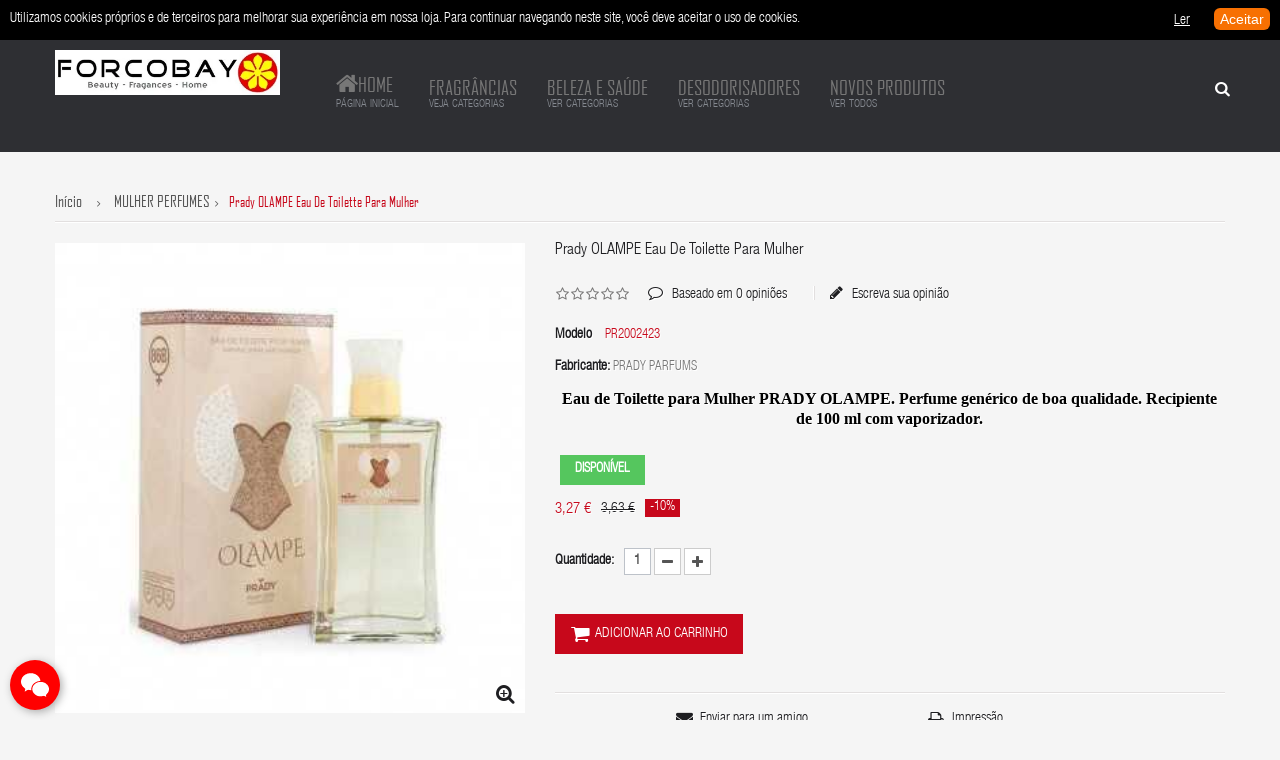

--- FILE ---
content_type: text/html; charset=utf-8
request_url: https://forcobay.com/pt/mulher-perfumes/2423-prady-olampe-edt-mulher-100-ml-8423564078872.html
body_size: 105222
content:
<!DOCTYPE HTML>
<!--[if lt IE 7]> <html class="no-js lt-ie9 lt-ie8 lt-ie7" lang="pt-pt"><![endif]-->
<!--[if IE 7]><html class="no-js lt-ie9 lt-ie8 ie7" lang="pt-pt"><![endif]-->
<!--[if IE 8]><html class="no-js lt-ie9 ie8" lang="pt-pt"><![endif]-->
<!--[if gt IE 8]> <html class="no-js ie9" lang="pt-pt"><![endif]-->
<html lang="pt-pt">
    <head>
        <meta charset="utf-8"/>
        <title>Prady OLAMPE Eau de Toilette para Mulher</title>
                    <meta name="description" content="Prady OLAMPE é um perfume genérico de boa qualidade e baixo custo. A sua fragrância favorita ao melhor preço em frasco de 100 ml com vaporizador."/>
                        <meta name="generator" content="PrestaShop"/>
        <meta name="robots" content="index,follow"/>
        <meta name="viewport" content="width=device-width, minimum-scale=0.25, maximum-scale=1.6, initial-scale=1.0"/>
        <meta name="apple-mobile-web-app-capable" content="yes"/>
        <link rel="icon" type="image/vnd.microsoft.icon" href="/img/favicon.ico?1711656184"/>
        <link rel="shortcut icon" type="image/x-icon" href="/img/favicon.ico?1711656184"/>
                                    <link rel="stylesheet" href="/themes,_newyork,_css,_global.css+themes,_newyork,_css,_autoload,_highdpi.css+themes,_newyork,_css,_autoload,_responsive-tables.css+themes,_newyork,_css,_autoload,_uniform.default.css+js,_jquery,_plugins,_fancybox,_jquery.fancybox.css+modules,_ps_checkout,_views,_css,_payments16.css,qversion==3.6.3+themes,_newyork,_css,_product.css.pagespeed.cc.CcWezZpvhw.css" type="text/css" media="all"/>
                            
                            
                            
                            
                            
                            
                            <link rel="stylesheet" href="/themes/newyork/css/A.print.css.pagespeed.cf.EKg9hbKT6K.css" type="text/css" media="print"/>
                            <link rel="stylesheet" href="/js,_jquery,_plugins,_bxslider,_jquery.bxslider.css+themes,_newyork,_css,_modules,_blocklanguages,_blocklanguages.css+themes,_newyork,_css,_modules,_blockuserinfo,_blockuserinfo.css+modules,_sendtoafriend,_sendtoafriend.css+js,_jquery,_plugins,_autocomplete,_jquery.autocomplete.css+themes,_newyork,_css,_product_list.css+modules,_fieldblocksearch,_fieldblocksearch.css+themes,_newyork,_css,_modules,_blockcategories,_blockcategories.css+modules,_fieldmegamenu,_views,_css,_hook,_fieldmegamenu.css+modules,_fieldbannerslider,_views,_css,_nivo-slider,_nivo-slider.css+modules,_fieldtestimonials,_views,_assets,_css,_slick.css+modules,_fieldtestimonials,_views,_assets,_css,_slick-theme.css+modules,_artcokiechoicespro,_views,_css,_artcookiechoicespro.css+modules,_socialsharing,_css,_socialsharing.css+modules,_gdprplus,_views,_css,_style.css.pagespeed.cc.QQMw7Spjzh.css" type="text/css" media="all"/>
                            
                            
                            
                            
                            
                            
                            
                            
                            
                            
                            
                            
                            
                            
                            <link rel="stylesheet" href="/themes,_newyork,_css,_modules,_productcomments,_productcomments.css+modules,_fieldbrandslider,_views,_css,_hook,_fieldbrandslider.css+modules,_fieldslideshow,_css,_style.css+themes,_newyork,_css,_modules,_blockcart,_blockcart.css+modules,_becontact,_views,_css,_becontact.css+themes,_newyork,_css,_modules,_blocknewsletter,_blocknewsletter.css+themes,_newyork,_css,_modules,_mailalerts,_mailalerts.css+modules,_fieldproductcates,_fieldproductcategory.css+themes,_newyork,_css,_jquery_plugins,_jquery.plugins.css+modules,_fieldthemecustomizer,_views,_css,_front,_configCss-1.css+themes,_newyork,_css,_custom.css.pagespeed.cc.q5xFkAGAD_.css" type="text/css" media="all"/>
                            
                            
                            
                            
                            
                            
                            
                            
                            
                            
                                            



<style>.layered_filter_ul .radio,.layered_filter_ul .checkbox{display:inline-block}.ets_speed_dynamic_hook .cart-products-count{display:none!important}.ets_speed_dynamic_hook .ajax_cart_quantity,.ets_speed_dynamic_hook .ajax_cart_product_txt,.ets_speed_dynamic_hook .ajax_cart_product_txt_s{display:none!important}.ets_speed_dynamic_hook .shopping_cart>a:first-child:after{display:none!important}</style>

<style type="text/css">#cookieChoiceInfo{background-color:#000!important;color:#fff!important}#cookieChoiceInfo #InformativaClick{color:#fff!important}#cookieChoiceInfo #InformativaAccetto{background:#f77002!important;color:#fff!important}#cookieChoiceInfo{top:0}</style>
<meta property="og:type" content="product"/>
<meta property="og:url" content="https://forcobay.com/pt/mulher-perfumes/2423-prady-olampe-edt-mulher-100-ml-8423564078872.html"/>
<meta property="og:title" content="Prady OLAMPE Eau de Toilette para Mulher"/>
<meta property="og:site_name" content="FORCOBAY PARFUMS"/>
<meta property="og:description" content="Prady OLAMPE é um perfume genérico de boa qualidade e baixo custo. A sua fragrância favorita ao melhor preço em frasco de 100 ml com vaporizador."/>
<meta property="og:image" content="https://forcobay.com/6463-large_default/prady-olampe-edt-mulher-100-ml.jpg"/>
<meta property="product:pretax_price:amount" content="2.7"/>
<meta property="product:pretax_price:currency" content="EUR"/>
<meta property="product:price:amount" content="3.27"/>
<meta property="product:price:currency" content="EUR"/>
<meta property="product:weight:value" content="0.340000"/>
<meta property="product:weight:units" content="kg"/>

					
					
<script type="text/javascript">//<![CDATA[
var onloadCallback=function(){if(document.getElementById('recaptchaSendToAFriend')){grecaptcha.render("recaptchaSendToAFriend",{"sitekey":RecaptachKey,"theme":RecaptchaTheme});}if(document.getElementById('recaptchaProductComments')){recaptchaProductComment=grecaptcha.render("recaptchaProductComments",{"sitekey":RecaptachKey,"theme":RecaptchaTheme});}};
//]]></script>
<style>#becontact{display:none;left:auto;right:auto;left:10px!important}#becontact #chatbc{background-color:red!important}#becontact #icoa path{fill:#fff!important}</style>
<div id="becontact">
		<div id="chatbc" tooltip="Entrar em contato" flow="right">
		<svg version="1.1" id="icoa" xmlns="http://www.w3.org/2000/svg" xmlns:xlink="http://www.w3.org/1999/xlink" x="0px" y="0px" viewBox="3.35 3.35 50 50" enable-background="new 3.35 3.35 50 50" xml:space="preserve">
			<path fill="#FFFFFF" d="M38.089,20.971c-4.642,0.243-8.679,1.649-11.955,4.829c-3.311,3.211-4.822,7.147-4.409,12.026
			c-1.814-0.226-3.466-0.473-5.128-0.613c-0.574-0.048-1.255,0.021-1.742,0.296c-1.613,0.91-3.161,1.938-4.994,3.084
			c0.336-1.521,0.554-2.854,0.939-4.135c0.283-0.942,0.152-1.467-0.715-2.08c-5.572-3.935-7.92-9.821-6.163-15.882
			c1.626-5.607,5.62-9.008,11.046-10.78c7.406-2.419,15.729,0.048,20.231,5.929C36.828,15.768,37.826,18.152,38.089,20.971z"/>
			<path fill="#FFFFFF" d="M48.516,49.907c-1.47-0.654-2.817-1.636-4.253-1.786c-1.43-0.148-2.934,0.676-4.429,0.829
			c-4.557,0.466-8.639-0.804-12.005-3.917c-6.402-5.922-5.487-15,1.919-19.853c6.583-4.313,16.237-2.875,20.879,3.109
			c4.05,5.222,3.573,12.153-1.37,16.54c-1.432,1.27-1.946,2.314-1.028,3.988C48.399,49.125,48.418,49.516,48.516,49.907z"/>
		</svg>
		<svg version="1.1" id="icob" xmlns="http://www.w3.org/2000/svg" xmlns:xlink="http://www.w3.org/1999/xlink" x="0px" y="0px" viewBox="0 0 50 50" enable-background="new 0 0 50 50" xml:space="preserve">
			<polygon fill="#FFFFFF" points="41.333,7.5 25,23.891 8.608,7.5 7.5,8.607 23.833,25 7.5,41.391 8.608,42.5 25,26.107 41.333,42.5 
			42.5,41.391 26.108,25 42.5,8.607 	"/>
		</svg>
	</div>
		<ul id="bcbuttons">
				<li>
			<a id="emailbc" href="/cdn-cgi/l/email-protection#83e0efeae6edf7e6f0c3e5ecf1e0ece1e2faade6f0bcf0f6e1e9e6e0f7bec5c2d2f0" tooltip="Enviar email" flow="right">
				<svg version="1.1" xmlns="http://www.w3.org/2000/svg" xmlns:xlink="http://www.w3.org/1999/xlink" x="0px" y="0px" viewBox="797.045 4226.97 50 50" enable-background="new 797.045 4226.97 50 50" xml:space="preserve">
					<g transform="translate(78.000000, 232.000000)">
						<path fill="#FFFFFF" d="M768.523,4006.086l-1.983-1.983l-18.372,18.372c-2.296,2.297-6.159,2.297-8.455,0
						l-18.372-18.267l-1.983,1.983l13.674,13.675l-13.674,13.674l1.983,1.983l13.674-13.675l2.714,2.715
						c1.67,1.67,3.862,2.609,6.159,2.609c2.296,0,4.488-0.939,6.158-2.609l2.714-2.715l13.675,13.675l1.983-1.983l-13.675-13.674
						L768.523,4006.086"/>
						<path fill="#FFFFFF" d="M764.661,4039.072h-41.232c-2.401,0-4.384-1.984-4.384-4.385v-29.437
						c0-2.401,1.983-4.384,4.384-4.384h41.232c2.4,0,4.384,1.983,4.384,4.384v29.437
						C769.045,4037.088,767.062,4039.072,764.661,4039.072L764.661,4039.072z M723.325,4003.686c-0.835,0-1.461,0.626-1.461,1.461
						v29.436c0,0.835,0.626,1.462,1.461,1.462h41.232c0.835,0,1.461-0.627,1.461-1.462v-29.436c0-0.835-0.626-1.461-1.461-1.461
						H723.325L723.325,4003.686z"/>
					</g>
				</svg>
			</a>
		</li>
				
		<li>
		<a id="facebookbc" target="_blank" href="https://m.me/forcobayparfums?ref=" tooltip="Fale conosco no Facebook" flow="right" rel="noopener">
			<svg version="1.1" xmlns="http://www.w3.org/2000/svg" xmlns:xlink="http://www.w3.org/1999/xlink" x="0px" y="0px" viewBox="-680.312 -680.312 1417.323 1417.323" enable-background="new -680.312 -680.312 1417.323 1417.323" xml:space="preserve">
			<path fill="#FFFFFF" d="M28.342-684.701c-391.384,0-708.654,295.605-708.654,660.253c0,207.796,103.053,393.074,264.082,514.112
			v251.736l241.294-133.255c64.383,17.956,132.602,27.617,203.278,27.617c391.356,0,708.669-295.605,708.669-660.211
			C737.011-389.125,419.699-684.701,28.342-684.701z M98.777,204.402L-81.7,10.755l-352.133,193.646l387.336-413.717L138.356-15.64
			l347.771-193.675L98.777,204.402z"/>
		</svg>
	</a>
</li>

<li>
	<a id="whatsappbc" target="_blank" href="https://web.whatsapp.com/send?phone=34963140419&text=" tooltip="Fale conosco no Whatsapp" flow="right" rel="noopener">

		<svg version="1.1" xmlns="http://www.w3.org/2000/svg" xmlns:xlink="http://www.w3.org/1999/xlink" x="0px" y="0px" viewBox="683.662 683.661 50 50" enable-background="new 683.662 683.661 50 50" xml:space="preserve">
			<path fill="#FFFFFF" d="M726.377,690.842c-4.699-4.706-10.951-7.298-17.611-7.302c-13.723,0-24.89,11.167-24.896,24.894
			c-0.002,4.388,1.145,8.67,3.323,12.445l-3.531,12.901l13.198-3.462c3.637,1.983,7.73,3.03,11.897,3.031h0.01c0.001,0-0.001,0,0,0
			c13.721,0,24.891-11.169,24.896-24.896C733.665,701.803,731.077,695.548,726.377,690.842z M708.766,729.146h-0.009
			c-3.712,0-7.354-0.999-10.531-2.884l-0.756-0.448l-7.832,2.054l2.09-7.636l-0.492-0.783c-2.071-3.295-3.165-7.102-3.164-11.012
			c0.005-11.409,9.288-20.69,20.701-20.69c5.529,0.001,10.722,2.157,14.63,6.067c3.906,3.912,6.057,9.11,6.055,14.64
			C729.454,719.862,720.171,729.146,708.766,729.146z"/>
			<path fill="#FFFFFF" d="M720.117,713.647c-0.623-0.311-3.683-1.815-4.251-2.023c-0.57-0.207-0.985-0.312-1.4,0.312
			c-0.414,0.624-1.607,2.025-1.969,2.439c-0.363,0.415-0.728,0.468-1.348,0.155c-0.622-0.311-2.627-0.968-5.003-3.087
			c-1.849-1.649-3.098-3.687-3.46-4.311c-0.363-0.623-0.04-0.959,0.272-1.269c0.28-0.279,0.622-0.727,0.934-1.09
			c0.312-0.363,0.415-0.623,0.622-1.038c0.208-0.415,0.105-0.779-0.052-1.089c-0.155-0.312-1.399-3.373-1.917-4.62
			c-0.505-1.212-1.018-1.049-1.399-1.068c-0.361-0.018-0.778-0.021-1.192-0.021c-0.415,0-1.089,0.155-1.66,0.778
			c-0.57,0.623-2.176,2.127-2.176,5.189s2.229,6.02,2.541,6.435c0.311,0.416,4.386,6.698,10.626,9.393
			c1.485,0.642,2.643,1.025,3.547,1.311c1.49,0.475,2.846,0.406,3.919,0.247c1.195-0.179,3.68-1.506,4.197-2.958
			c0.519-1.454,0.519-2.7,0.363-2.959C721.153,714.114,720.739,713.959,720.117,713.647z"/>
		</svg>
	</a>
</li>
</ul>
</div>
<style media="all">body{-webkit-user-select:none;-khtml-user-select:none;-moz-user-select:none;-o-user-select:none;user-select:none}</style>
        
        
        
                
                
          


   
          
        
                
<style type="text/css" media="print">img{visibility:hidden}</style>
        
        <link rel="stylesheet" href="https://fonts.googleapis.com/css?family=Open+Sans:300,600&amp;subset=latin,latin-ext" type="text/css" media="all"/>
        <!--[if IE 8]>
        
<script src="https://oss.maxcdn.com/libs/html5shiv/3.7.0/html5shiv.js"></script>
        
<script src="https://oss.maxcdn.com/libs/respond.js/1.3.0/respond.min.js"></script>
        <![endif]-->
    </head>
    <body id="product" class="product product-2423 product-prady-olampe-edt-mulher-100-ml category-118 category-mulher-perfumes hide-left-column lang_pt fullwidth">
                                        <div id="page">
                <div class="header-container">
                    <header id="header">
                        <div id="background_over">
                        <div class="top_header_nav">
                            <div class="container">
                                <div class="row">
                                    <div class="nav">
                                        <div class="top_header">
                                            <div class="left_top_header col-md-5">
                                                <!-- Block languages module -->
	<div id="languages-block-top" class="languages-block">
																																		<div class="current">
					<img src="[data-uri]" alt="pt"/>
					<span>PORTUGUÊS</span>
				</div>
							<ul id="first-languages" class="languages-block_ul toogle_content">
							<li>
																				<a href="https://forcobay.com/de/parfume-frau/2423-prady-olampe-eau-de-toilette-frau-8423564078872.html" title="DEUTSCH">
															<img src="[data-uri]" alt="de"/>
						<span>DEUTSCH</span>
									</a>
								</li>
							<li>
																				<a href="https://forcobay.com/es/perfumes-mujer/2423-prady-olampe-eau-de-toilette-mujer-8423564078872.html" title="ESPAÑOL">
															<img src="[data-uri]" alt="es"/>
						<span>ESPAÑOL</span>
									</a>
								</li>
							<li>
																				<a href="https://forcobay.com/gb/womans-perfumes/2423-prady-olampe-eau-de-toilette-woman-8423564078872.html" title="ENGLISH">
															<img src="[data-uri]" alt="gb"/>
						<span>ENGLISH</span>
									</a>
								</li>
							<li>
																				<a href="https://forcobay.com/fr/parfums-de-femme/2423-prady-olampe-edt-femme-100-ml-8423564078872.html" title="FRANÇAIS">
															<img src="[data-uri]" alt="fr"/>
						<span>FRANÇAIS</span>
									</a>
								</li>
							<li>
																				<a href="https://forcobay.com/it/donna-profumi/2423-prady-olampe-edt-donna-100-ml-8423564078872.html" title="ITALIANO">
															<img src="[data-uri]" alt="it"/>
						<span>ITALIANO</span>
									</a>
								</li>
							<li class="selected">
										<img src="[data-uri]" alt="pt"/>
						<span>PORTUGUÊS</span>
								</li>
					</ul>
	</div>
<!-- /Block languages module -->
</div><!-- end tag of header content lang and cur-->

<ul id="header_links" class="col-md-5">
	<!--<li><a href="https://forcobay.com/pt/contacte-nos" title="Contate-Nos">Contate-Nos</a>
</li>-->
		<li>
            <i class="icon-user"></i>
            <a class="link-myaccount" href="https://forcobay.com/pt/minha-conta" title="Minha conta">conta</a></li>
	
	<li>
               <i class="icon-heart"></i>
               <a class="link-wishlist wishlist_block" href="https://forcobay.com/pt/module/blockwishlist/mywishlist" title="Minha Lista de Desejos">Minha Lista de Desejos</a></li>
		<li>
            <i class="icon-shopping-cart"></i>
            <a class="link-mycart" href="https://forcobay.com/pt/ordem" title="Meu carrinho">Meu carrinho</a></li>
					<li class="last">
                            <i class="icon-lock"></i>
                            <a class="link-login" href="https://forcobay.com/pt/minha-conta" title="Entrar" rel="nofollow">Entrar</a></li>
		
</ul>
                                                <!-- end tag div in nav.tpl of blockcontact -->
                                            </div>
                                                        <p><span class="VIiyi" lang="pt"><span class="JLqJ4b ChMk0b" data-language-for-alternatives="pt" data-language-to-translate-into="auto" data-phrase-index="0"><span>Pedido mínimo de produto 8 €</span></span></span></p>

                                        </div>
                                    </div>
                                </div>
                            </div>
                        <div class="center_header_top">
                            <div class="container">
                                <div class="row">
                                    <div class="logo_img col-md-3 col-sm-12">
                                        <div id="header_logo">
                                            <a href="https://forcobay.com/" title="FORCOBAY PARFUMS">
                                                <img class="logo img-responsive" src="https://forcobay.com/img/xforcobay-logo-1700358003.jpg.pagespeed.ic.1H0H9x6C9D.webp" alt="FORCOBAY PARFUMS" width="400" height="80"/>
                                            </a>
                                        </div>
                                    </div>
                                    <div class="right_center_header_top">
                                    <!-- block seach mobile -->
<div id="sticky_top">
<!-- Block search module TOP -->
<div id="search_block_top" class="clearfix">
    <a class="current">
        <i class="icon-search"></i>
    </a>
        <div class="field-search toogle_content">
            <form method="get" action="https://forcobay.com/pt/pesquisa" id="searchbox">
                <input type="hidden" name="controller" value="search"/>
                                                <input type="hidden" name="orderby" value="position"/>
                        <input type="hidden" name="orderway" value="desc"/>
                        <input class="search_query form-control" type="text" id="search_query_top" name="search_query" value="Pesquisa"/>
                        <button type="submit" name="submit_search" class="btn button-search">
                            <span class="icon-search"></span>
                        </button>
            </form>
    </div>
</div>
	


    

<!-- /Block search module TOP -->
                                </div>
                            </div>
                        </div>
                    </div>
                    <div id="header_menu" class="visible-lg visible-md">
                        <div class="container">
                            <div class="row">
                                
    <nav id="fieldmegamenu-main" class="fieldmegamenu">
        <ul>
            
                <li class="root root-1 ">
                    <div class="root-item ">

                        <a href="https://forcobay.com/pt/">                            <div class="title title_font"><span class="icon icon-home"></span>HOME</div>
                            <span class="description">Página inicial</span>                        </a>
                    </div>

                    

            
                <li class="root root-2 ">
                    <div class="root-item ">

                        <a href="https://forcobay.com/pt/300-fragrancias-de-equivalencia">                            <div class="title title_font">FRAGRÂNCIAS</div>
                            <span class="description">Veja categorias</span>                        </a>
                    </div>

                                            <ul class="menu-items  col-xs-12">

                            
                            
                                
                                    <li class="menu-item menu-item-1 depth-1 category   ">

                                        
                                            <div class="title">
                                                <a class="title_font" href="https://forcobay.com/pt/118-mulher-perfumes">                                                    MULHER PERFUMES
                                                    <span class="description">Ver todos os perfumes para mulheres</span>                                                </a>                                            </div>

                                        

                                                                    </li>
                                
                                
                                
                            
                                
                                    <li class="menu-item menu-item-2 depth-1 category   ">

                                        
                                            <div class="title">
                                                <a class="title_font" href="https://forcobay.com/pt/119-perfume-homens">                                                    PERFUME HOMENS
                                                    <span class="description">Ver todos os perfumes para homens</span>                                                </a>                                            </div>

                                        

                                                                    </li>
                                
                                
                                
                            
                                
                                    <li class="menu-item menu-item-3 depth-1 category   ">

                                        
                                            <div class="title">
                                                <a class="title_font" href="https://forcobay.com/pt/298-perfumes-unisex">                                                    PERFUMES UNISEX
                                                    <span class="description">Perfumes para mulheres e homens</span>                                                </a>                                            </div>

                                        

                                                                    </li>
                                
                                
                                
                            
                                
                                    <li class="menu-item menu-item-4 depth-1 category   ">

                                        
                                            <div class="title">
                                                <a class="title_font" href="https://forcobay.com/pt/293-perfumes-de-criancas">                                                    PERFUMES DE CRIANÇAS
                                                    <span class="description">Perfumes para meninas, meninos e bebês</span>                                                </a>                                            </div>

                                        

                                                                    </li>
                                
                                
                                
                            
                                
                                    <li class="menu-item menu-item-5 depth-1 category   ">

                                        
                                            <div class="title">
                                                <a class="title_font" href="https://forcobay.com/pt/294-perfumes-de-frutas-e-sabores">                                                    PERFUMES DE FRUTAS E SABORES
                                                    <span class="description">Perfume com fragrância a sabores</span>                                                </a>                                            </div>

                                        

                                
                                
                                                                    </ul>
                                
                            
                    

            
                <li class="root root-4 ">
                    <div class="root-item ">

                                                    <div class="title title_font">BELEZA E SAÚDE</div>
                            <span class="description">VER CATEGORIAS</span>                        
                    </div>

                                            <ul class="menu-items  col-xs-12">

                            
                            
                                
                                    <li class="menu-item menu-item-13 depth-1 category   ">

                                        
                                            <div class="title">
                                                <a class="title_font" href="https://forcobay.com/pt/91-cuidados-do-corpo">                                                    CUIDADOS DO CORPO
                                                    <span class="description">VER TODOS</span>                                                </a>                                            </div>

                                        

                                                                    </li>
                                
                                
                                
                            
                                
                                    <li class="menu-item menu-item-14 depth-1 category   ">

                                        
                                            <div class="title">
                                                <a class="title_font" href="https://forcobay.com/pt/89-cuidados-capilares">                                                    CUIDADOS CAPILARES
                                                    <span class="description">VER TODOS</span>                                                </a>                                            </div>

                                        

                                                                    </li>
                                
                                
                                
                            
                                
                                    <li class="menu-item menu-item-15 depth-1 category   ">

                                        
                                            <div class="title">
                                                <a class="title_font" href="https://forcobay.com/pt/281-higiene-bucal">                                                    HIGIENE BUCAL
                                                    <span class="description">VER TODOS</span>                                                </a>                                            </div>

                                        

                                
                                
                                                                    </ul>
                                
                            
                    

            
                <li class="root root-3 ">
                    <div class="root-item ">

                        <a href="https://forcobay.com/pt/296-desodorizantes">                            <div class="title title_font">DESODORISADORES</div>
                            <span class="description">VER CATEGORIAS</span>                        </a>
                    </div>

                                            <ul class="menu-items  col-xs-12">

                            
                            
                                
                                    <li class="menu-item menu-item-8 depth-1 customlink   ">

                                        
                                            <div class="title">
                                                <a class="title_font" href="https://forcobay.com/pt/pesquisa?orderby=position&orderway=desc&search_query=MIKADO+ECO&submit_search=">                                                    MIKADO ECO NATURMAIS
                                                    <span class="description">Série Econômica ECO 100 ml</span>                                                </a>                                            </div>

                                        

                                                                    </li>
                                
                                
                                
                            
                                
                                    <li class="menu-item menu-item-9 depth-1 customlink   ">

                                        
                                            <div class="title">
                                                <a class="title_font" href="https://forcobay.com/pt/pesquisa?search_query=mikado&submit_search=&orderby=name&orderway=asc">                                                    MIKADO GOLD NATURMAIS
                                                    <span class="description">Série de luxo 100 ml</span>                                                </a>                                            </div>

                                        

                                                                    </li>
                                
                                
                                
                            
                                
                                    <li class="menu-item menu-item-10 depth-1 customlink   ">

                                        
                                            <div class="title">
                                                <a class="title_font" href="https://forcobay.com/pt/pesquisa?controller=search&orderby=position&orderway=desc&search_query=FLOR+PERFUMADA&submit_search=">                                                    FLOR PERFUMADA
                                                    <span class="description">Flor sintética PRADY 90 ml</span>                                                </a>                                            </div>

                                        

                                                                    </li>
                                
                                
                                
                            
                                
                                    <li class="menu-item menu-item-12 depth-1 customlink   ">

                                        
                                            <div class="title">
                                                <a class="title_font" href="https://forcobay.com/pt/pesquisa?controller=search&orderby=position&orderway=desc&search_query=naturmais+carro&submit_search=">                                                    CARRO
                                                    <span class="description">Pendente espelho retrovisor</span>                                                </a>                                            </div>

                                        

                                
                                
                                                                    </ul>
                                
                            
                    

            
                <li class="root root-6 ">
                    <div class="root-item ">

                        <a href="https://forcobay.com/pt/novos-perfumes">                            <div class="title title_font">NOVOS PRODUTOS</div>
                            <span class="description">VER TODOS</span>                        </a>
                    </div>

                    

                    </ul>
    </nav>


                            </div>
                        </div>
                    </div>
                    <div id="header_mobile_menu" class="navbar-inactive visible-sm visible-xs">
                            <div class="row">
                                <div class="fieldmm-nav col-sm-12 col-xs-12">
                                    <span id="fieldmm-button"><i class="icon-reorder"></i></span>
                                    <span class="brand">Lista de menu</span>
                                </div>
                                
    <nav id="fieldmegamenu-mobile" class="fieldmegamenu">
        <ul>
            
                <li class="root root-1 ">
                    <div class="root-item ">

                        <a href="https://forcobay.com/pt/">                            <div class="title title_font"><span class="icon icon-home"></span>HOME</div>
                            <span class="description">Página inicial</span>                        </a>
                    </div>

                    

            
                <li class="root root-2 ">
                    <div class="root-item ">

                        <a href="https://forcobay.com/pt/300-fragrancias-de-equivalencia">                            <div class="title title_font">FRAGRÂNCIAS</div>
                            <span class="description">Veja categorias</span>                        </a>
                    </div>

                                            <ul class="menu-items  col-xs-12">

                            
                            
                                
                                    <li class="menu-item menu-item-1 depth-1 category   ">

                                        
                                            <div class="title">
                                                <a class="title_font" href="https://forcobay.com/pt/118-mulher-perfumes">                                                    MULHER PERFUMES
                                                    <span class="description">Ver todos os perfumes para mulheres</span>                                                </a>                                            </div>

                                        

                                                                    </li>
                                
                                
                                
                            
                                
                                    <li class="menu-item menu-item-2 depth-1 category   ">

                                        
                                            <div class="title">
                                                <a class="title_font" href="https://forcobay.com/pt/119-perfume-homens">                                                    PERFUME HOMENS
                                                    <span class="description">Ver todos os perfumes para homens</span>                                                </a>                                            </div>

                                        

                                                                    </li>
                                
                                
                                
                            
                                
                                    <li class="menu-item menu-item-3 depth-1 category   ">

                                        
                                            <div class="title">
                                                <a class="title_font" href="https://forcobay.com/pt/298-perfumes-unisex">                                                    PERFUMES UNISEX
                                                    <span class="description">Perfumes para mulheres e homens</span>                                                </a>                                            </div>

                                        

                                                                    </li>
                                
                                
                                
                            
                                
                                    <li class="menu-item menu-item-4 depth-1 category   ">

                                        
                                            <div class="title">
                                                <a class="title_font" href="https://forcobay.com/pt/293-perfumes-de-criancas">                                                    PERFUMES DE CRIANÇAS
                                                    <span class="description">Perfumes para meninas, meninos e bebês</span>                                                </a>                                            </div>

                                        

                                                                    </li>
                                
                                
                                
                            
                                
                                    <li class="menu-item menu-item-5 depth-1 category   ">

                                        
                                            <div class="title">
                                                <a class="title_font" href="https://forcobay.com/pt/294-perfumes-de-frutas-e-sabores">                                                    PERFUMES DE FRUTAS E SABORES
                                                    <span class="description">Perfume com fragrância a sabores</span>                                                </a>                                            </div>

                                        

                                
                                
                                                                    </ul>
                                
                            
                    

            
                <li class="root root-4 ">
                    <div class="root-item ">

                                                    <div class="title title_font">BELEZA E SAÚDE</div>
                            <span class="description">VER CATEGORIAS</span>                        
                    </div>

                                            <ul class="menu-items  col-xs-12">

                            
                            
                                
                                    <li class="menu-item menu-item-13 depth-1 category   ">

                                        
                                            <div class="title">
                                                <a class="title_font" href="https://forcobay.com/pt/91-cuidados-do-corpo">                                                    CUIDADOS DO CORPO
                                                    <span class="description">VER TODOS</span>                                                </a>                                            </div>

                                        

                                                                    </li>
                                
                                
                                
                            
                                
                                    <li class="menu-item menu-item-14 depth-1 category   ">

                                        
                                            <div class="title">
                                                <a class="title_font" href="https://forcobay.com/pt/89-cuidados-capilares">                                                    CUIDADOS CAPILARES
                                                    <span class="description">VER TODOS</span>                                                </a>                                            </div>

                                        

                                                                    </li>
                                
                                
                                
                            
                                
                                    <li class="menu-item menu-item-15 depth-1 category   ">

                                        
                                            <div class="title">
                                                <a class="title_font" href="https://forcobay.com/pt/281-higiene-bucal">                                                    HIGIENE BUCAL
                                                    <span class="description">VER TODOS</span>                                                </a>                                            </div>

                                        

                                
                                
                                                                    </ul>
                                
                            
                    

            
                <li class="root root-3 ">
                    <div class="root-item ">

                        <a href="https://forcobay.com/pt/296-desodorizantes">                            <div class="title title_font">DESODORISADORES</div>
                            <span class="description">VER CATEGORIAS</span>                        </a>
                    </div>

                                            <ul class="menu-items  col-xs-12">

                            
                            
                                
                                    <li class="menu-item menu-item-8 depth-1 customlink   ">

                                        
                                            <div class="title">
                                                <a class="title_font" href="https://forcobay.com/pt/pesquisa?orderby=position&orderway=desc&search_query=MIKADO+ECO&submit_search=">                                                    MIKADO ECO NATURMAIS
                                                    <span class="description">Série Econômica ECO 100 ml</span>                                                </a>                                            </div>

                                        

                                                                    </li>
                                
                                
                                
                            
                                
                                    <li class="menu-item menu-item-9 depth-1 customlink   ">

                                        
                                            <div class="title">
                                                <a class="title_font" href="https://forcobay.com/pt/pesquisa?search_query=mikado&submit_search=&orderby=name&orderway=asc">                                                    MIKADO GOLD NATURMAIS
                                                    <span class="description">Série de luxo 100 ml</span>                                                </a>                                            </div>

                                        

                                                                    </li>
                                
                                
                                
                            
                                
                                    <li class="menu-item menu-item-10 depth-1 customlink   ">

                                        
                                            <div class="title">
                                                <a class="title_font" href="https://forcobay.com/pt/pesquisa?controller=search&orderby=position&orderway=desc&search_query=FLOR+PERFUMADA&submit_search=">                                                    FLOR PERFUMADA
                                                    <span class="description">Flor sintética PRADY 90 ml</span>                                                </a>                                            </div>

                                        

                                                                    </li>
                                
                                
                                
                            
                                
                                    <li class="menu-item menu-item-12 depth-1 customlink   ">

                                        
                                            <div class="title">
                                                <a class="title_font" href="https://forcobay.com/pt/pesquisa?controller=search&orderby=position&orderway=desc&search_query=naturmais+carro&submit_search=">                                                    CARRO
                                                    <span class="description">Pendente espelho retrovisor</span>                                                </a>                                            </div>

                                        

                                
                                
                                                                    </ul>
                                
                            
                    

            
                <li class="root root-6 ">
                    <div class="root-item ">

                        <a href="https://forcobay.com/pt/novos-perfumes">                            <div class="title title_font">NOVOS PRODUTOS</div>
                            <span class="description">VER TODOS</span>                        </a>
                    </div>

                    

                    </ul>
    </nav>


                            </div>
                    </div>
                        </div>
                            </header>
            </div>

            <div id="slider_row">
                <div id="top_column">
                                    </div>
            </div>
                        <div class="columns-container">
                <div id="columns" class="container">
                    <div class="row">
                                                        <div id="center_column" class="center_column col-xs-12 col-sm-12">
                                            
<!-- Breadcrumb -->
<div class="breadcrumb title_font clearfix">
	<a class="home title_font" href="https://forcobay.com/" title="Voltar a In&iacute;cio"><span class="title_font">In&iacute;cio</span></a>
						<a href="https://forcobay.com/pt/118-mulher-perfumes" title="MULHER PERFUMES" data-gg="">MULHER PERFUMES</a><span class="navigation-pipe">></span>Prady OLAMPE Eau de Toilette para Mulher
			</div>
<!-- /Breadcrumb -->
                                    

							<div itemscope itemtype="http://schema.org/Product">
	<div class="primary_block row">
					<div class="container">
				<div class="top-hr"></div>
			</div>
								<!-- left infos-->
		<div class="pb-left-column col-xs-12 col-sm-5 col-md-5">
			<!-- product img-->
			<div id="image-block" class="clearfix">
				
									<span id="view_full_size">
													<img id="bigpic" itemprop="image" src="https://forcobay.com/6463-large_default/prady-olampe-edt-mulher-100-ml.jpg" title="PRADY OLAMPE EDT MULHER 100 ml" alt="PRADY OLAMPE EDT MULHER 100 ml" width="346" height="500"/>
															<span class="span_link no-print"></span>
																		</span>
				                                                                                			</div> <!-- end image-block -->
							<!-- thumbnails -->
				<div id="views_block" class="clearfix hidden">
										<div id="thumbs_list">
						<ul id="thumbs_list_frame">
																																																						<li id="thumbnail_6463" class="last">
									<a href="https://forcobay.com/6463-thickbox_default/prady-olampe-edt-mulher-100-ml.jpg" data-fancybox-group="other-views" class="fancybox shown" title="PRADY OLAMPE EDT MULHER 100 ml">
										<img class="img-responsive" id="thumb_6463" src="https://forcobay.com/6463-small_default/prady-olampe-edt-mulher-100-ml.jpg" alt="PRADY OLAMPE EDT MULHER 100 ml" title="PRADY OLAMPE EDT MULHER 100 ml" height="98" width="68" itemprop="image"/>
									</a>
								</li>
																			</ul>
					</div> <!-- end thumbs_list -->
									</div> <!-- end views-block -->
				<!-- end thumbnails -->
								</div> <!-- end pb-left-column -->
		<!-- end left infos-->
		<!-- center infos -->
		<div class="pb-center-column col-xs-12 col-sm-7 col-md-7">
						<h1 itemprop="name">Prady OLAMPE Eau de Toilette para Mulher</h1>
                        <div class="top_extra_rating">
                        <div id="product_comments_block_extra" class="no-print" itemtype="http://schema.org/AggregateRating" itemscope="" itemprop="aggregateRating">
                            <div class="comments_note clearfix">
                                <div class="star_content clearfix">
                                                                                                                        <div class="star"></div>
                                                                                                                                                                <div class="star"></div>
                                                                                                                                                                <div class="star"></div>
                                                                                                                                                                <div class="star"></div>
                                                                                                                                                                <div class="star"></div>
                                                                                                                <meta itemprop="worstRating" content="0"/>
                                    <meta itemprop="ratingValue" content="0"/>
                                    <meta itemprop="bestRating" content="5"/>
                                    <span class="hidden" itemprop="ratingValue">0</span> 
                                </div>
                            </div>
                                    <ul class="comments_advices top_comment">
                                        <li>
                                            <a class="reviews" href="#idTab5">
                                                Baseado em
                                                <span itemprop="reviewCount">0</span>
                                                opini&otilde;es
                                            </a>
                                        </li>
                                        <li>
                                            <a class="open-comment-form" href="#new_comment_form"> Escreva sua opini&atilde;o </a>
                                        </li>
                                    </ul>
                        </div>
                        </div>
                                                    <p id="product_reference">
                                    <label>Modelo </label>
                                    <span class="editable" itemprop="sku">PR2002423</span>
                            </p>
                        			                                                    <!-- Manufacturer Name -->
                            <p id="product_man">
				<label>Fabricante: </label>
                                <a itemprop="brand" href="https://forcobay.com/pt/47_prady-parfums" title="PRADY PARFUMS">
                                    <span class="editable">PRADY PARFUMS</span>
                                </a>
                            </p>
                        							<div id="short_description_block">
											<div id="short_description_content" class="rte align_justify" itemprop="description"><div style="text-align:center;"><span style="color:#000000;font-family:'trebuchet ms', geneva;font-size:12pt;"><strong>Eau de Toilette para Mulher PRADY OLAMPE. Perfume genérico de boa qualidade. Recipiente de 100 ml com vaporizador.</strong></span></div></div>
					
											<p class="buttons_bottom_block">
							<a href="javascript:{}" class="button">
								Mais detalhes
							</a>
						</p>
										<!---->
				</div> <!-- end short_description_block -->
													<!-- availability -->
				<p id="availability_statut">
					
					<span id="availability_value">DISPONÍVEL</span>
				</p>
				
				<p class="warning_inline" id="last_quantities" style="display: none">Aviso: &Uacute;ltimas unidades dispon&iacute;veis!</p>
						<p id="availability_date" style="display: none;">
				<span id="availability_date_label">Data de disponibilidade:</span>
				<span id="availability_date_value"></span>
			</p>
			<!-- Out of stock hook -->
			<div id="oosHook" style="display: none;">
				<!-- MODULE MailAlerts -->
			<p class="form-group">
			<input type="text" id="oos_customer_email" name="customer_email" size="20" value="o_seu@email.com" class="mailalerts_oos_email form-control"/>
    	</p>
    	<a href="#" title="Notificar-me quando estiver disponível" id="mailalert_link" rel="nofollow">Notificar-me quando estiver disponível</a>
	<span id="oos_customer_email_result" style="display:none; display: block;"></span>

<!-- END : MODULE MailAlerts -->
			</div>
	
                			<!-- add to cart form-->
			<form id="buy_block" action="https://forcobay.com/pt/carrinho-de-compras" method="post">
				<!-- hidden datas -->
				<p class="hidden">
					<input type="hidden" name="token" value="fe6ef3749496d0c649a6fdcff3593569"/>
					<input type="hidden" name="id_product" value="2423" id="product_page_product_id"/>
					<input type="hidden" name="add" value="1"/>
					<input type="hidden" name="id_product_attribute" id="idCombination" value=""/>
				</p>
				<div class="box-info-product">
					<div class="content_prices clearfix">
													<!-- prices -->
							<div class="price">
								<p class="our_price_display" itemprop="offers" itemscope itemtype="http://schema.org/Offer">
									<link itemprop="availability" href="https://schema.org/InStock" />																			<span id="our_price_display" itemprop="price">3,27 €</span>
										<!--											com impostos										-->
										<meta itemprop="priceCurrency" content="EUR"/>
										
																	</p>
								<p id="old_price">
																			
										<span id="old_price_display">3,63 €</span>
										<!-- com impostos -->
																	</p>
                                                                </p>
								<p id="reduction_percent"><span id="reduction_percent_display">-10%</span></p>
								<p id="reduction_amount" style="display:none"><span id="reduction_amount_display"></span></p>
															</div> <!-- end prices -->
                                                        
																											 
						
						<div class="clear"></div>
					</div> <!-- end content_prices -->
					<div class="product_attributes clearfix">
						<!-- quantity wanted -->
												<p id="quantity_wanted_p">
							<label>Quantidade:</label>
							<input type="text" name="qty" id="quantity_wanted" class="text" value="1"/>
							<a href="#" data-field-qty="qty" class="btn btn-default button-minus product_quantity_down">
								<span><i class="icon-minus"></i></span>
							</a>
							<a href="#" data-field-qty="qty" class="btn btn-default button-plus product_quantity_up">
								<span><i class="icon-plus"></i></span>
							</a>
							<span class="clearfix"></span>
						</p>
												<!-- minimal quantity wanted -->
						<p id="minimal_quantity_wanted_p" style="display: none;">
							Este produto n&atilde;o &eacute; vendido individualmente. Voc&ecirc; deve selecionar pelo menos <b id="minimal_quantity_label">1</b> unidades.
						</p>
											</div> <!-- end product_attributes -->
                                         <div class="box-cart-bottom">
                                            <div>
                                                <p id="add_to_cart" class="buttons_bottom_block no-print">
                                                    <button type="submit" name="Submit" class="exclusive">
                                                        <span>ADICIONAR AO CARRINHO</span>
                                                    </button>
                                                </p>

                                            </div>
                                        </div> <!-- end box-cart-bottom -->
					<div class="box-wishlist-box">
                                            <strong></strong>
                                                                                            <!-- usefull links-->
                                                <ul id="usefull_link_block" class="clearfix no-print">
                                                <li class="sendtofriend">
	<a id="send_friend_button" href="#send_friend_form">
		Enviar para um amigo
	</a>
	<div style="display: none;">
		<div id="send_friend_form">
			<h2 class="page-subheading">
				Enviar para um amigo
			</h2>
			<div class="row">
				<div class="product clearfix col-xs-12 col-sm-6">
					<img src="https://forcobay.com/6463-home_default/prady-olampe-edt-mulher-100-ml.jpg" height="270" width="270" alt="Prady OLAMPE Eau de Toilette para Mulher"/>
					<div class="product_desc">
						<p class="product_name">
							<strong>Prady OLAMPE Eau de Toilette para Mulher</strong>
						</p>
						<div style="text-align:center;"><span style="color:#000000;font-family:'trebuchet ms', geneva;font-size:12pt;"><strong>Eau de Toilette para Mulher PRADY OLAMPE. Perfume genérico de boa qualidade. Recipiente de 100 ml com vaporizador.</strong></span></div>
					</div>
				</div><!-- .product -->
				<div class="send_friend_form_content col-xs-12 col-sm-6" id="send_friend_form_content">
					<div id="send_friend_form_error"></div>
					<div id="send_friend_form_success"></div>
					<div class="form_container">
						<p class="intro_form">
							Destinatário :
						</p>
						<p class="text">
							<label for="friend_name">
								Nome do seu amigo <sup class="required">*</sup> :
							</label>
							<input id="friend_name" name="friend_name" type="text" value=""/>
						</p>
						<p class="text">
							<label for="friend_email">
								Email do seu amigo <sup class="required">*</sup> :
							</label>
							<input id="friend_email" name="friend_email" type="text" value=""/>
						</p>
						<p class="txt_required">
							<sup class="required">*</sup> Campos obrigatórios
						</p>
					</div>
					<p class="submit">
						<button id="sendEmail" class="btn button button-small" name="sendEmail" type="submit">
							<span>Enviar</span>
						</button>&nbsp;
						ou&nbsp;
						<a class="closefb" href="#">
							Cancelar
						</a>
					</p>
				</div> <!-- .send_friend_form_content -->
			</div>
		</div>
	</div>
</li>





                                                <li class="print">
                                                    <a href="javascript:print();">
                                                        Impress&atilde;o
                                                    </a>
                                                </li>
                                                                                            </ul>
                                                                                    </div>

                                       
				</div> <!-- end box-info-product -->
			</form>
			                        
	<p class="socialsharing_product list-inline no-print">
					<button data-type="twitter" type="button" class="btn btn-default btn-twitter social-sharing">
				<i class="icon-twitter"></i> Tweet
				<!-- <img src="https://forcobay.com/modules/socialsharing/img/twitter.gif" alt="Tweet" /> -->
			</button>
							<button data-type="facebook" type="button" class="btn btn-default btn-facebook social-sharing">
				<i class="icon-facebook"></i> Compartilhar
				<!-- <img src="https://forcobay.com/modules/socialsharing/img/facebook.gif" alt="Facebook Like" /> -->
			</button>
									<button data-type="pinterest" type="button" class="btn btn-default btn-pinterest social-sharing">
				<i class="icon-pinterest"></i> Pinterest
				<!-- <img src="https://forcobay.com/modules/socialsharing/img/pinterest.gif" alt="Pinterest" /> -->
			</button>
			</p>
 
<div id="product_comments_block_extra" class="no-print" itemprop="aggregateRating" itemscope itemtype="http://schema.org/AggregateRating">
			<div class="comments_note clearfix">
			<span>Comentário&nbsp;</span>
			<div class="star_content clearfix">
															<div class="star"></div>
																				<div class="star"></div>
																				<div class="star"></div>
																				<div class="star"></div>
																				<div class="star"></div>
													<meta itemprop="worstRating" content="0"/>
				<meta itemprop="ratingValue" content="0"/>
				<meta itemprop="bestRating" content="5"/>
			</div>
		</div> <!-- .comments_note -->
	
	<ul class="comments_advices">
					<li>
				<a href="#idTab5" class="reviews">
					Leia comentários (<span itemprop="reviewCount">0</span>)
				</a>
			</li>
							<li>
				<a class="open-comment-form" href="#new_comment_form">
					Escrever um comentário
				</a>
			</li>
			</ul>
</div>
<!--  /Module ProductComments -->
		</div><!-- end center infos-->
	</div> <!-- end primary_block -->
	        <ul id="more_info_tabs" class="idTabs idTabsShort clearfix">

        <li class="title_font"><a id="more_info_tab_more_info" href="#idTab1"><span>Mais informa&ccedil;&otilde;es</span></a></li>                        <li class="title_font"><a href="#idTab4">Acess&oacute;rios</a></li>                    

<li class="title_font">
<a class="idTabHrefShort" href="#idTab5">Avaliações</a>
</li>

    </ul>
                <!-- More info -->
        <section id="idTab1" class="page-product-box">
                            <!-- full description -->
            <div class="rte"><div style="text-align:justify;"><span style="font-size:12pt;font-family:'trebuchet ms', geneva;color:#000000;"></span><span style="color:#000000;font-size:12pt;"><span style="font-family:'trebuchet ms', geneva;"><br/></span></span></div>
<div style="text-align:justify;"><span style="color:#000000;font-size:12pt;"><span style="color:#000000;font-size:12pt;"><span style="font-family:'trebuchet ms', geneva;">Eau de Toilette (EDT) <strong>PRADY</strong> fabricado na Espanha por Prady Normapiel Laboratories com matérias-primas de qualidade padrão e com permanência moderada na pele.<br/><br/>Este <strong>perfume genérico</strong> é fabricado seguindo os padrões de qualidade ISO 9001, 14001 e 22716.<br/><br/>A família olfativa à qual esta fragrância pertence é <a href="/cdn-cgi/l/email-protection#4838293a2e3d253b082e273a2b272a2931662b2725" target="_blank">CONSULTAR</a>.<br/><br/></span></span></span>
<div style="text-align:center;"><span style="color:#000000;font-size:12pt;"><span style="font-family:'trebuchet ms', geneva;"><span style="color:#d0121a;">PIRÂMIDE OLFATIVA</span><br/></span></span></div>
<div style="text-align:center;"><span style="color:#000000;font-size:12pt;"><span style="font-family:'trebuchet ms', geneva;"><span style="color:#000000;"><span style="font-family:'trebuchet ms', geneva;">Notas de topo: <span style="color:#f5a623;">Disponível em breve......</span></span></span></span></span></div>
<div style="text-align:center;"><span style="color:#000000;font-size:12pt;"><span style="font-family:'trebuchet ms', geneva;">Notas de coração: <span style="color:#7cd320;">Disponível em breve......</span></span></span></div>
<div style="text-align:center;"><span style="color:#000000;font-size:12pt;"><span style="font-family:'trebuchet ms', geneva;"><span style="color:#000000;"><span style="font-family:'trebuchet ms', geneva;">Notas de fundo: <span style="color:#2c9ffd;">Disponível em breve......</span></span></span></span></span></div>
<span style="color:#000000;font-size:12pt;"><span style="font-family:'trebuchet ms', geneva;"><br/>Esta combinação de essências aromáticas pode ser modificada pelo fabricante sem aviso prévio.<br/><br/>Composição: álcool desnatado, água, fragrância (parfum), linalol, salicilato de benzila, limoneno ..... (ver imagem em anexo).<br/><br/>Esta linha de perfumes EDT é apresentada em um recipiente de vidro simples de 100 ml com vaporizador, em uma caixa de papelão personalizada.</span></span><span style="font-family:'trebuchet ms', geneva;color:#000000;"><br/></span></div></div>
        </section>
        <!--end  More info -->
        <!--HOOK_PRODUCT_TAB -->
    <div id="idTab5" class="page-product-box">

    <div id="idTab5">
	<div id="product_comments_block_tab">
								<p class="align_center">
				<a id="new_comment_tab_btn" class="btn btn-default button button-small open-comment-form" href="#new_comment_form">
					<span>Seja o primeiro a escrever a um comentário!</span>
				</a>
			</p>
						</div> <!-- #product_comments_block_tab -->
</div>

<!-- Fancybox -->
<div style="display: none;">
	<div id="new_comment_form">
		<form id="id_new_comment_form" action="#">
			<h2 class="page-subheading">
				Escrever um comentário
			</h2>
			<div class="row">
									<div class="product clearfix  col-xs-12 col-sm-6">
						<img src="https://forcobay.com/6463-medium_default/prady-olampe-edt-mulher-100-ml.jpg" height="125" width="125" alt="Prady OLAMPE Eau de Toilette para Mulher"/>
						<div class="product_desc">
							<p class="product_name">
								<strong>Prady OLAMPE Eau de Toilette para Mulher</strong>
							</p>
							<div style="text-align:center;"><span style="color:#000000;font-family:'trebuchet ms', geneva;font-size:12pt;"><strong>Eau de Toilette para Mulher PRADY OLAMPE. Perfume genérico de boa qualidade. Recipiente de 100 ml com vaporizador.</strong></span></div>
						</div>
					</div>
								<div class="new_comment_form_content col-xs-12 col-sm-6">
					<div id="new_comment_form_error" class="error" style="display: none; padding: 15px 25px">
						<ul></ul>
					</div>
											<ul id="criterions_list">
													<li>
								<label>Classificação geral:</label>
								<div class="star_content">
									<input class="star" type="radio" name="criterion[1]" value="1"/>
									<input class="star" type="radio" name="criterion[1]" value="2"/>
									<input class="star" type="radio" name="criterion[1]" value="3" checked="checked"/>
									<input class="star" type="radio" name="criterion[1]" value="4"/>
									<input class="star" type="radio" name="criterion[1]" value="5"/>
								</div>
								<div class="clearfix"></div>
							</li>
												</ul>
										<label for="comment_title">
						Título: <sup class="required">*</sup>
					</label>
					<input id="comment_title" name="title" type="text" value=""/>
					<label for="content">
						Comentário: <sup class="required">*</sup>
					</label>
					<textarea id="content" name="content"></textarea>
											<label>
							Seu nome: <sup class="required">*</sup>
						</label>
						<input id="commentCustomerName" name="customer_name" type="text" value=""/>
										<div id="new_comment_form_footer">
						<input id="id_product_comment_send" name="id_product" type="hidden" value='2423'/>
						<p class="fl required"><sup>*</sup> Campos obrigatórios</p>
						<p class="fr">
							<button id="submitNewMessage" name="submitMessage" type="submit" class="btn button button-small">
								<span>Enviar</span>
							</button>&nbsp;
							ou&nbsp;
							<a class="closefb" href="#">
								Cancelar
							</a>
						</p>
						<div class="clearfix"></div>
					</div> <!-- #new_comment_form_footer -->
				</div>
			</div>
		</form><!-- /end new_comment_form_content -->
	</div>
</div>
<!-- End fancybox -->

</div>
<!--end HOOK_PRODUCT_TAB -->
    <!--Accessories -->
    <section id="idTab4" class="page-product-box">

        <div class="block products_block accessories-block clearfix">
            <div class="block_content">
                <ul id="bxslider" class="bxslider clearfix">
                                                                                                                                                <li class="item product-box ajax_block_product item product_accessories_description">
                                <div class="product_desc">
                                    <a href="https://forcobay.com/pt/mulher-perfumes/2454-prady-victoria-eau-de-toilette-mulher-8423564067616.html" title="Prady VICTORIA Eau de Toilette Mulher" class="product-image product_image">
                                        <img class="lazyOwl" src="https://forcobay.com/7793-home_default/xprady-victoria-eau-de-toilette-mulher.jpg.pagespeed.ic.kcz18fD8iS.webp" alt="Prady VICTORIA Eau de Toilette Mulher" width="270" height="270"/>
                                    </a>
                                    <div class="block_description">
                                        <a href="https://forcobay.com/pt/mulher-perfumes/2454-prady-victoria-eau-de-toilette-mulher-8423564067616.html" title="Mais" class="product_description">
                                            Eau de Toilette para...
                                        </a>
                                    </div>
                                </div>
                                <div class="s_title_block">
                                    <h5 class="product-name">
                                        <a href="https://forcobay.com/pt/mulher-perfumes/2454-prady-victoria-eau-de-toilette-mulher-8423564067616.html">
                                            Prady VICTORIA Ea...
                                        </a>
                                    </h5>
                                                                            <span class="price">
                                                                                        3,27 €                                        </span>
                                                                    </div>
                                <div class="clearfix" style="margin-top:5px">
                                                                            <div class="no-print">
                                            <a class="exclusive button ajax_add_to_cart_button" href="https://forcobay.com/pt/carrinho-de-compras?qty=1&amp;id_product=2454&amp;token=fe6ef3749496d0c649a6fdcff3593569&amp;add=" data-id-product="2454" title="ADICIONAR AO CARRINHO">
                                                <span>ADICIONAR AO CARRINHO</span>
                                            </a>
                                        </div>
                                                                    </div>
                            </li>
                                                                                                                            <li class="item product-box ajax_block_product item product_accessories_description">
                                <div class="product_desc">
                                    <a href="https://forcobay.com/pt/mulher-perfumes/2474-sunset-world-olympia-eau-de-toilette-mulher-8435160610288.html" title="Sunset World OLYMPIA Eau de Toilette Mulher" class="product-image product_image">
                                        <img class="lazyOwl" src="[data-uri]" alt="Sunset World OLYMPIA Eau de Toilette Mulher"/>
                                    </a>
                                    <div class="block_description">
                                        <a href="https://forcobay.com/pt/mulher-perfumes/2474-sunset-world-olympia-eau-de-toilette-mulher-8435160610288.html" title="Mais" class="product_description">
                                            Eau de Toilette para...
                                        </a>
                                    </div>
                                </div>
                                <div class="s_title_block">
                                    <h5 class="product-name">
                                        <a href="https://forcobay.com/pt/mulher-perfumes/2474-sunset-world-olympia-eau-de-toilette-mulher-8435160610288.html">
                                            Sunset World OLYM...
                                        </a>
                                    </h5>
                                                                            <span class="price">
                                                                                        3,27 €                                        </span>
                                                                    </div>
                                <div class="clearfix" style="margin-top:5px">
                                                                            <div class="no-print">
                                            <a class="exclusive button ajax_add_to_cart_button" href="https://forcobay.com/pt/carrinho-de-compras?qty=1&amp;id_product=2474&amp;token=fe6ef3749496d0c649a6fdcff3593569&amp;add=" data-id-product="2474" title="ADICIONAR AO CARRINHO">
                                                <span>ADICIONAR AO CARRINHO</span>
                                            </a>
                                        </div>
                                                                    </div>
                            </li>
                                                                                                                            <li class="item product-box ajax_block_product last_item product_accessories_description">
                                <div class="product_desc">
                                    <a href="https://forcobay.com/pt/mulher-perfumes/2669-yesensy-venus-eau-de-toilette-para-mulher-8435102557756.html" title="Yesensy 134 Venus EDT MULHER 100 ml" class="product-image product_image">
                                        <img class="lazyOwl" src="https://forcobay.com/7638-home_default/yesensy-venus-eau-de-toilette-para-mulher.jpg" alt="Yesensy 134 Venus EDT MULHER 100 ml" width="270" height="270"/>
                                    </a>
                                    <div class="block_description">
                                        <a href="https://forcobay.com/pt/mulher-perfumes/2669-yesensy-venus-eau-de-toilette-para-mulher-8435102557756.html" title="Mais" class="product_description">
                                            Eau de Toilette para...
                                        </a>
                                    </div>
                                </div>
                                <div class="s_title_block">
                                    <h5 class="product-name">
                                        <a href="https://forcobay.com/pt/mulher-perfumes/2669-yesensy-venus-eau-de-toilette-para-mulher-8435102557756.html">
                                            Yesensy VENUS Eau...
                                        </a>
                                    </h5>
                                                                            <span class="price">
                                                                                        3,48 €                                        </span>
                                                                    </div>
                                <div class="clearfix" style="margin-top:5px">
                                                                            <div class="no-print">
                                            <a class="exclusive button ajax_add_to_cart_button" href="https://forcobay.com/pt/carrinho-de-compras?qty=1&amp;id_product=2669&amp;token=fe6ef3749496d0c649a6fdcff3593569&amp;add=" data-id-product="2669" title="ADICIONAR AO CARRINHO">
                                                <span>ADICIONAR AO CARRINHO</span>
                                            </a>
                                        </div>
                                                                    </div>
                            </li>
                                                            </ul>
            </div>
        </div>	
    </section>
    <!--end Accessories -->

<!-- description & features -->
                                                                                                                                                                                    </div> <!-- itemscope product wrapper -->
                                             
                                            </div><!-- #center_column -->
</div><!-- .row -->
</div><!-- #columns -->
</div><!-- .columns-container -->
                        <!-- Footer -->
                        <div class="footer-container-to-call-popupnewsletter">
                               






<div id="social_block" class="col-xs-12 col-sm-6 col-md-4">
	<ul>
					<li class="facebook">
				<a target="_blank" href="https://www.facebook.com/forcobayparfums">
                                    <span> <em class="icon-facebook"> </em></span>
				</a>
			</li>
							<li class="twitter">
				<a target="_blank" href="https://twitter.com/forcobay">
                                    <span><em class="icon-twitter"> </em></span>
				</a>
			</li>
				                	<li class="youtube">
        		<a class="_blank" href="https://www.youtube.com/c/ForcobaySpain">
        			<span>YouTube</span>
        		</a>
        	</li>
                                	<li class="pinterest">
                                <a href="https://www.pinterest.es/forcobay/">
                                    <span> <em class="icon-pinterest"> </em></span>
                                </a>
                        </li>
                        	<li class="vimeo">
                            <a class="_blank" href="https://vimeo.com/forcobayparfums">
                                <span><em class="icon-vimeo-square"> </em></span>
                            </a>
                        </li>
                        	<li class="instagram">
				<a target="_blank" href="https://www.instagram.com/forcobay_parfums/">
                                    <span> <em class="icon-instagram"> </em></span>  
				</a>
			</li>
        	</ul>
</div>
<!-- Block Newsletter module-->
<div class="footer-block footer-newsletter col-xs-12 col-sm-12 col-md-3">
    <h4 class="title_font">Boletim de Notícias</h4>
    <div class="toggle-footer" style="">
        <div>
            <p>Subscreva a nossa newsletter e mantenha-se a par das novidades, promoções, vendas e descontos!</p>
        </div>
        <div id="newsletter_block_left">
            <div class="block_content">
                <form action="//forcobay.com/pt/" method="post">
                    <div class="form-group">
                        <input class="inputNew form-control grey newsletter-input" id="newsletter-input" type="text" name="email" size="18" value="Se email"/>
                        <button type="submit" name="submitNewsletter" class="btn btn-default button button-small title_font">
                            <span>se inscrever</span>
                        </button>
                        <input type="hidden" name="action" value="0"/>
                    </div>
                </form>
            </div>
        </div>
    </div>
</div>
<!-- /Block Newsletter module-->

            </div><!-- #footer -->
                <div class="block_productcates">
    <div class="container">
        <div class="row">
            

<div class="clearfix fieldproductcategory_total">
    <h2 class="fieldproductcategory_h2 title_font">30 PRODUTOS RELACIONADOS</h2>
    
            <div class="block_content">
            <div id="fieldproductcategory" class="carousel slide fieldproductcategory">
                                    <div class="carousel-control">
                        <a class="carousel-control_left" data-slide="prev" href="#fieldproductcategory"></a>
                        <a class="carousel-control_right" data-slide="next" href="#fieldproductcategory"></a>
                    </div>
                                <div class="carousel-inner">
                                                                                <div class="item">
                        <ul class="products-block">
                                                <li class="slider_item ajax_block_product" style="width: 205px">
                                                <div class="item-inner">
                            <div class="left-block">
                                <a href="https://forcobay.com/pt/mulher-perfumes/1715-yesensy-alpha-laurel-eau-de-toilette-mulher-8435102554441.html" class="lnk_img" title="Yesensy ALPHA LAUREL Eau de Toilette Mulher">
                                                                        <span class="img_root">
                                        <img src="[data-uri]" alt="Yesensy ALPHA LAUREL Eau de Toilette Mulher"/>
                                    </span>
                                </a>
                               <!-- <div class="button-container fly_3 clearfix">
                                                                            <a class="quick-view" href="https://forcobay.com/pt/mulher-perfumes/1715-yesensy-alpha-laurel-eau-de-toilette-mulher-8435102554441.html" rel="https://forcobay.com/pt/mulher-perfumes/1715-yesensy-alpha-laurel-eau-de-toilette-mulher-8435102554441.html" title="Olhada rápida">
                                           
                                            <span>Olhada rápida</span>
                                        </a>

                                    
                                    <div class="tab_button">
                                                                                                                                                                                        <a class="button_cart button ajax_add_to_cart_button btn btn-default caption-add-to-cart" rel="ajax_id_product_1715" href="https://forcobay.com/pt/carrinho-de-compras?qty=1&amp;id_product=1715&amp;token=fe6ef3749496d0c649a6fdcff3593569&amp;add">
                                                        <i class="icon-shopping-cart"></i>
                                                        <span>Adicionar ao carrinho</span>
                                                    </a>
                                                                                                                                                                            
                                                                                    <a class="btn btn-theme add_to_compare" href="https://forcobay.com/pt/mulher-perfumes/1715-yesensy-alpha-laurel-eau-de-toilette-mulher-8435102554441.html" data-id-product="1715">
                                                <i class="icon-plus"></i>
                                                
                                            </a>
                                        
                                    </div>
                                </div>-->
                            </div>
                            <div class="right-block">
                                <p class="product_name">
                                    <a href="https://forcobay.com/pt/mulher-perfumes/1715-yesensy-alpha-laurel-eau-de-toilette-mulher-8435102554441.html" title="Yesensy ALPHA LAUREL Eau de Toilette Mulher">Yesensy ALPHA LAUREL Eau de Toilette Mulher</a>
                                </p>
                                                                                                        <div class="cate_content_price">
                                        <span class="price product-price">3,48 €</span>
                                                                                    <span class="old-price product-price">
                                                3,87 €
                                            </span>
                                                                                                                             <span class="price-percent-reduction">-10%</span>
                                                                                
                                    </div>
                                
                            </div>

                        </div>
                    </li>
                                                                                        <li class="slider_item ajax_block_product" style="width: 205px">
                                                <div class="item-inner">
                            <div class="left-block">
                                <a href="https://forcobay.com/pt/mulher-perfumes/1856-naturmais-euforia-edt-mulher-100-ml-8435160600173.html" class="lnk_img" title="NATURMAIS EUFORIA EDT MULHER 100 ml">
                                                                        <span class="img_root">
                                        <img src="[data-uri]" alt="NATURMAIS EUFORIA EDT MULHER 100 ml"/>
                                    </span>
                                </a>
                               <!-- <div class="button-container fly_3 clearfix">
                                                                            <a class="quick-view" href="https://forcobay.com/pt/mulher-perfumes/1856-naturmais-euforia-edt-mulher-100-ml-8435160600173.html" rel="https://forcobay.com/pt/mulher-perfumes/1856-naturmais-euforia-edt-mulher-100-ml-8435160600173.html" title="Olhada rápida">
                                           
                                            <span>Olhada rápida</span>
                                        </a>

                                    
                                    <div class="tab_button">
                                                                                                                                                                                        <a class="button_cart button ajax_add_to_cart_button btn btn-default caption-add-to-cart" rel="ajax_id_product_1856" href="https://forcobay.com/pt/carrinho-de-compras?qty=1&amp;id_product=1856&amp;token=fe6ef3749496d0c649a6fdcff3593569&amp;add">
                                                        <i class="icon-shopping-cart"></i>
                                                        <span>Adicionar ao carrinho</span>
                                                    </a>
                                                                                                                                                                            
                                                                                    <a class="btn btn-theme add_to_compare" href="https://forcobay.com/pt/mulher-perfumes/1856-naturmais-euforia-edt-mulher-100-ml-8435160600173.html" data-id-product="1856">
                                                <i class="icon-plus"></i>
                                                
                                            </a>
                                        
                                    </div>
                                </div>-->
                            </div>
                            <div class="right-block">
                                <p class="product_name">
                                    <a href="https://forcobay.com/pt/mulher-perfumes/1856-naturmais-euforia-edt-mulher-100-ml-8435160600173.html" title="NATURMAIS EUFORIA EDT MULHER 100 ml">NATURMAIS EUFORIA EDT MULHER 100 ml</a>
                                </p>
                                                                                                        <div class="cate_content_price">
                                        <span class="price product-price">3,27 €</span>
                                                                                    <span class="old-price product-price">
                                                3,63 €
                                            </span>
                                                                                                                             <span class="price-percent-reduction">-10%</span>
                                                                                
                                    </div>
                                
                            </div>

                        </div>
                    </li>
                                                                                        <li class="slider_item ajax_block_product" style="width: 205px">
                                                <div class="item-inner">
                            <div class="left-block">
                                <a href="https://forcobay.com/pt/mulher-perfumes/1861-naturmais-dulce-edt-mulher-100-ml-8435160608230.html" class="lnk_img" title="NATURMAIS DULCE EDT MULHER 100 ml">
                                                                        <span class="img_root">
                                        <img src="[data-uri]" alt="NATURMAIS DULCE EDT MULHER 100 ml"/>
                                    </span>
                                </a>
                               <!-- <div class="button-container fly_3 clearfix">
                                                                            <a class="quick-view" href="https://forcobay.com/pt/mulher-perfumes/1861-naturmais-dulce-edt-mulher-100-ml-8435160608230.html" rel="https://forcobay.com/pt/mulher-perfumes/1861-naturmais-dulce-edt-mulher-100-ml-8435160608230.html" title="Olhada rápida">
                                           
                                            <span>Olhada rápida</span>
                                        </a>

                                    
                                    <div class="tab_button">
                                                                                                                                                                                        <a class="button_cart button ajax_add_to_cart_button btn btn-default caption-add-to-cart" rel="ajax_id_product_1861" href="https://forcobay.com/pt/carrinho-de-compras?qty=1&amp;id_product=1861&amp;token=fe6ef3749496d0c649a6fdcff3593569&amp;add">
                                                        <i class="icon-shopping-cart"></i>
                                                        <span>Adicionar ao carrinho</span>
                                                    </a>
                                                                                                                                                                            
                                                                                    <a class="btn btn-theme add_to_compare" href="https://forcobay.com/pt/mulher-perfumes/1861-naturmais-dulce-edt-mulher-100-ml-8435160608230.html" data-id-product="1861">
                                                <i class="icon-plus"></i>
                                                
                                            </a>
                                        
                                    </div>
                                </div>-->
                            </div>
                            <div class="right-block">
                                <p class="product_name">
                                    <a href="https://forcobay.com/pt/mulher-perfumes/1861-naturmais-dulce-edt-mulher-100-ml-8435160608230.html" title="NATURMAIS DULCE EDT MULHER 100 ml">NATURMAIS DULCE EDT MULHER 100 ml</a>
                                </p>
                                                                                                        <div class="cate_content_price">
                                        <span class="price product-price">3,27 €</span>
                                                                                    <span class="old-price product-price">
                                                3,63 €
                                            </span>
                                                                                                                             <span class="price-percent-reduction">-10%</span>
                                                                                
                                    </div>
                                
                            </div>

                        </div>
                    </li>
                                                                                        <li class="slider_item ajax_block_product" style="width: 205px">
                                                <div class="item-inner">
                            <div class="left-block">
                                <a href="https://forcobay.com/pt/mulher-perfumes/1923-prady-55-exotic-edt-mulher-100-ml-8423564062710.html" class="lnk_img" title="Prady EXOTIC Eau de Toilette para Mulher">
                                                                            <span class="hover-image"><img class="replace-2x img-responsive" src="https://forcobay.com/7662-home_default/xprady-55-exotic-edt-mulher-100-ml.jpg.pagespeed.ic._-oamazTty.webp" alt="PRADY 55 EXOTIC EDT MULHER 100 ml" title="PRADY 55 EXOTIC EDT MULHER 100 ml"/></span>
                                                                            <span class="img_root">
                                        <img src="https://forcobay.com/6537-home_default/xprady-55-exotic-edt-mulher-100-ml.jpg.pagespeed.ic.ohpT0Dd0Df.webp" alt="Prady EXOTIC Eau de Toilette para Mulher"/>
                                    </span>
                                </a>
                               <!-- <div class="button-container fly_3 clearfix">
                                                                            <a class="quick-view" href="https://forcobay.com/pt/mulher-perfumes/1923-prady-55-exotic-edt-mulher-100-ml-8423564062710.html" rel="https://forcobay.com/pt/mulher-perfumes/1923-prady-55-exotic-edt-mulher-100-ml-8423564062710.html" title="Olhada rápida">
                                           
                                            <span>Olhada rápida</span>
                                        </a>

                                    
                                    <div class="tab_button">
                                                                                                                                                                                        <a class="button_cart button ajax_add_to_cart_button btn btn-default caption-add-to-cart" rel="ajax_id_product_1923" href="https://forcobay.com/pt/carrinho-de-compras?qty=1&amp;id_product=1923&amp;token=fe6ef3749496d0c649a6fdcff3593569&amp;add">
                                                        <i class="icon-shopping-cart"></i>
                                                        <span>Adicionar ao carrinho</span>
                                                    </a>
                                                                                                                                                                            
                                                                                    <a class="btn btn-theme add_to_compare" href="https://forcobay.com/pt/mulher-perfumes/1923-prady-55-exotic-edt-mulher-100-ml-8423564062710.html" data-id-product="1923">
                                                <i class="icon-plus"></i>
                                                
                                            </a>
                                        
                                    </div>
                                </div>-->
                            </div>
                            <div class="right-block">
                                <p class="product_name">
                                    <a href="https://forcobay.com/pt/mulher-perfumes/1923-prady-55-exotic-edt-mulher-100-ml-8423564062710.html" title="Prady EXOTIC Eau de Toilette para Mulher">Prady EXOTIC Eau de Toilette para Mulher</a>
                                </p>
                                                                                                        <div class="cate_content_price">
                                        <span class="price product-price">3,27 €</span>
                                                                                    <span class="old-price product-price">
                                                3,63 €
                                            </span>
                                                                                                                             <span class="price-percent-reduction">-10%</span>
                                                                                
                                    </div>
                                
                            </div>

                        </div>
                    </li>
                                                                                        <li class="slider_item ajax_block_product" style="width: 205px">
                                                <div class="item-inner">
                            <div class="left-block">
                                <a href="https://forcobay.com/pt/mulher-perfumes/1916-naturmais-blue-light-edt-mulher-100-ml-8435160600142.html" class="lnk_img" title="NATURMAIS BLUE LIGHT EDT MULHER 100 ml">
                                                                            <span class="hover-image"><img class="replace-2x img-responsive" src="[data-uri]" alt="NATURMAIS BLUE LIGHT EDT MULHER 100 ml" title="NATURMAIS BLUE LIGHT EDT MULHER 100 ml"/></span>
                                                                            <span class="img_root">
                                        <img src="[data-uri]" alt="NATURMAIS BLUE LIGHT EDT MULHER 100 ml"/>
                                    </span>
                                </a>
                               <!-- <div class="button-container fly_3 clearfix">
                                                                            <a class="quick-view" href="https://forcobay.com/pt/mulher-perfumes/1916-naturmais-blue-light-edt-mulher-100-ml-8435160600142.html" rel="https://forcobay.com/pt/mulher-perfumes/1916-naturmais-blue-light-edt-mulher-100-ml-8435160600142.html" title="Olhada rápida">
                                           
                                            <span>Olhada rápida</span>
                                        </a>

                                    
                                    <div class="tab_button">
                                                                                                                                                                                        <a class="button_cart button ajax_add_to_cart_button btn btn-default caption-add-to-cart" rel="ajax_id_product_1916" href="https://forcobay.com/pt/carrinho-de-compras?qty=1&amp;id_product=1916&amp;token=fe6ef3749496d0c649a6fdcff3593569&amp;add">
                                                        <i class="icon-shopping-cart"></i>
                                                        <span>Adicionar ao carrinho</span>
                                                    </a>
                                                                                                                                                                            
                                                                                    <a class="btn btn-theme add_to_compare" href="https://forcobay.com/pt/mulher-perfumes/1916-naturmais-blue-light-edt-mulher-100-ml-8435160600142.html" data-id-product="1916">
                                                <i class="icon-plus"></i>
                                                
                                            </a>
                                        
                                    </div>
                                </div>-->
                            </div>
                            <div class="right-block">
                                <p class="product_name">
                                    <a href="https://forcobay.com/pt/mulher-perfumes/1916-naturmais-blue-light-edt-mulher-100-ml-8435160600142.html" title="NATURMAIS BLUE LIGHT EDT MULHER 100 ml">NATURMAIS BLUE LIGHT EDT MULHER 100 ml</a>
                                </p>
                                                                                                        <div class="cate_content_price">
                                        <span class="price product-price">3,27 €</span>
                                                                                    <span class="old-price product-price">
                                                3,63 €
                                            </span>
                                                                                                                             <span class="price-percent-reduction">-10%</span>
                                                                                
                                    </div>
                                
                            </div>

                        </div>
                    </li>
                                                            </ul>
                </div>
                                                        <div class="item">
                        <ul class="products-block">
                                                <li class="slider_item ajax_block_product" style="width: 205px">
                                                <div class="item-inner">
                            <div class="left-block">
                                <a href="https://forcobay.com/pt/mulher-perfumes/2427-prady-63-fanzy-edt-mulher-100-ml-8423564067142.html" class="lnk_img" title="Prady FANZY Eau de Toilette para Mulher">
                                                                            <span class="hover-image"><img class="replace-2x img-responsive" src="https://forcobay.com/6457-home_default/xprady-63-fanzy-edt-mulher-100-ml.jpg.pagespeed.ic.jTXWiRE3P3.webp" alt="PRADY 63 FANZY EDT MULHER 100 ml" title="PRADY 63 FANZY EDT MULHER 100 ml"/></span>
                                                                            <span class="img_root">
                                        <img src="https://forcobay.com/6458-home_default/xprady-63-fanzy-edt-mulher-100-ml.jpg.pagespeed.ic.BFL_AaL5zA.webp" alt="Prady FANZY Eau de Toilette para Mulher"/>
                                    </span>
                                </a>
                               <!-- <div class="button-container fly_3 clearfix">
                                                                            <a class="quick-view" href="https://forcobay.com/pt/mulher-perfumes/2427-prady-63-fanzy-edt-mulher-100-ml-8423564067142.html" rel="https://forcobay.com/pt/mulher-perfumes/2427-prady-63-fanzy-edt-mulher-100-ml-8423564067142.html" title="Olhada rápida">
                                           
                                            <span>Olhada rápida</span>
                                        </a>

                                    
                                    <div class="tab_button">
                                                                                                                                                                                        <a class="button_cart button ajax_add_to_cart_button btn btn-default caption-add-to-cart" rel="ajax_id_product_2427" href="https://forcobay.com/pt/carrinho-de-compras?qty=1&amp;id_product=2427&amp;token=fe6ef3749496d0c649a6fdcff3593569&amp;add">
                                                        <i class="icon-shopping-cart"></i>
                                                        <span>Adicionar ao carrinho</span>
                                                    </a>
                                                                                                                                                                            
                                                                                    <a class="btn btn-theme add_to_compare" href="https://forcobay.com/pt/mulher-perfumes/2427-prady-63-fanzy-edt-mulher-100-ml-8423564067142.html" data-id-product="2427">
                                                <i class="icon-plus"></i>
                                                
                                            </a>
                                        
                                    </div>
                                </div>-->
                            </div>
                            <div class="right-block">
                                <p class="product_name">
                                    <a href="https://forcobay.com/pt/mulher-perfumes/2427-prady-63-fanzy-edt-mulher-100-ml-8423564067142.html" title="Prady FANZY Eau de Toilette para Mulher">Prady FANZY Eau de Toilette para Mulher</a>
                                </p>
                                                                                                        <div class="cate_content_price">
                                        <span class="price product-price">3,27 €</span>
                                                                                    <span class="old-price product-price">
                                                3,63 €
                                            </span>
                                                                                                                             <span class="price-percent-reduction">-10%</span>
                                                                                
                                    </div>
                                
                            </div>

                        </div>
                    </li>
                                                                                        <li class="slider_item ajax_block_product" style="width: 205px">
                                                <div class="item-inner">
                            <div class="left-block">
                                <a href="https://forcobay.com/pt/mulher-perfumes/2069-prady-ultralight-elle-eau-de-toilette-mulher-8423564061584.html" class="lnk_img" title="Prady ULTRALIGHT ELLE Eau de Toilette Mulher">
                                                                            <span class="hover-image"><img class="replace-2x img-responsive" src="https://forcobay.com/7792-home_default/xprady-ultralight-elle-eau-de-toilette-mulher.jpg.pagespeed.ic.JKIfAH5xKW.webp" alt="Prady ULTRALIGHT ELLE Eau de Toilette Mulher" title="Prady ULTRALIGHT ELLE Eau de Toilette Mulher"/></span>
                                                                            <span class="img_root">
                                        <img src="https://forcobay.com/7791-home_default/xprady-ultralight-elle-eau-de-toilette-mulher.jpg.pagespeed.ic.J6fr4wKnqY.webp" alt="Prady ULTRALIGHT ELLE Eau de Toilette Mulher"/>
                                    </span>
                                </a>
                               <!-- <div class="button-container fly_3 clearfix">
                                                                            <a class="quick-view" href="https://forcobay.com/pt/mulher-perfumes/2069-prady-ultralight-elle-eau-de-toilette-mulher-8423564061584.html" rel="https://forcobay.com/pt/mulher-perfumes/2069-prady-ultralight-elle-eau-de-toilette-mulher-8423564061584.html" title="Olhada rápida">
                                           
                                            <span>Olhada rápida</span>
                                        </a>

                                    
                                    <div class="tab_button">
                                                                                                                                                                                        <a class="button_cart button ajax_add_to_cart_button btn btn-default caption-add-to-cart" rel="ajax_id_product_2069" href="https://forcobay.com/pt/carrinho-de-compras?qty=1&amp;id_product=2069&amp;token=fe6ef3749496d0c649a6fdcff3593569&amp;add">
                                                        <i class="icon-shopping-cart"></i>
                                                        <span>Adicionar ao carrinho</span>
                                                    </a>
                                                                                                                                                                            
                                                                                    <a class="btn btn-theme add_to_compare" href="https://forcobay.com/pt/mulher-perfumes/2069-prady-ultralight-elle-eau-de-toilette-mulher-8423564061584.html" data-id-product="2069">
                                                <i class="icon-plus"></i>
                                                
                                            </a>
                                        
                                    </div>
                                </div>-->
                            </div>
                            <div class="right-block">
                                <p class="product_name">
                                    <a href="https://forcobay.com/pt/mulher-perfumes/2069-prady-ultralight-elle-eau-de-toilette-mulher-8423564061584.html" title="Prady ULTRALIGHT ELLE Eau de Toilette Mulher">Prady ULTRALIGHT ELLE Eau de Toilette Mulher</a>
                                </p>
                                                                                                        <div class="cate_content_price">
                                        <span class="price product-price">3,27 €</span>
                                                                                    <span class="old-price product-price">
                                                3,63 €
                                            </span>
                                                                                                                             <span class="price-percent-reduction">-10%</span>
                                                                                
                                    </div>
                                
                            </div>

                        </div>
                    </li>
                                                                                        <li class="slider_item ajax_block_product" style="width: 205px">
                                                <div class="item-inner">
                            <div class="left-block">
                                <a href="https://forcobay.com/pt/mulher-perfumes/1469-naturmais-classic-edt-mulher-100-ml-8435160600081.html" class="lnk_img" title="NATURMAIS CLASSIC EDT MULHER 100 ml">
                                                                            <span class="hover-image"><img class="replace-2x img-responsive" src="[data-uri]" alt="NATURMAIS CLASSIC EDT MULHER 100 ml" title="NATURMAIS CLASSIC EDT MULHER 100 ml"/></span>
                                                                            <span class="img_root">
                                        <img src="[data-uri]" alt="NATURMAIS CLASSIC EDT MULHER 100 ml"/>
                                    </span>
                                </a>
                               <!-- <div class="button-container fly_3 clearfix">
                                                                            <a class="quick-view" href="https://forcobay.com/pt/mulher-perfumes/1469-naturmais-classic-edt-mulher-100-ml-8435160600081.html" rel="https://forcobay.com/pt/mulher-perfumes/1469-naturmais-classic-edt-mulher-100-ml-8435160600081.html" title="Olhada rápida">
                                           
                                            <span>Olhada rápida</span>
                                        </a>

                                    
                                    <div class="tab_button">
                                                                                                                                                                                        <a class="button_cart button ajax_add_to_cart_button btn btn-default caption-add-to-cart" rel="ajax_id_product_1469" href="https://forcobay.com/pt/carrinho-de-compras?qty=1&amp;id_product=1469&amp;token=fe6ef3749496d0c649a6fdcff3593569&amp;add">
                                                        <i class="icon-shopping-cart"></i>
                                                        <span>Adicionar ao carrinho</span>
                                                    </a>
                                                                                                                                                                            
                                                                                    <a class="btn btn-theme add_to_compare" href="https://forcobay.com/pt/mulher-perfumes/1469-naturmais-classic-edt-mulher-100-ml-8435160600081.html" data-id-product="1469">
                                                <i class="icon-plus"></i>
                                                
                                            </a>
                                        
                                    </div>
                                </div>-->
                            </div>
                            <div class="right-block">
                                <p class="product_name">
                                    <a href="https://forcobay.com/pt/mulher-perfumes/1469-naturmais-classic-edt-mulher-100-ml-8435160600081.html" title="NATURMAIS CLASSIC EDT MULHER 100 ml">NATURMAIS CLASSIC EDT MULHER 100 ml</a>
                                </p>
                                                                                                        <div class="cate_content_price">
                                        <span class="price product-price">3,27 €</span>
                                                                                    <span class="old-price product-price">
                                                3,63 €
                                            </span>
                                                                                                                             <span class="price-percent-reduction">-10%</span>
                                                                                
                                    </div>
                                
                            </div>

                        </div>
                    </li>
                                                                                        <li class="slider_item ajax_block_product" style="width: 205px">
                                                <div class="item-inner">
                            <div class="left-block">
                                <a href="https://forcobay.com/pt/mulher-perfumes/1871-naturmais-cherry-edt-mulher-100-ml-8435160608216.html" class="lnk_img" title="NATURMAIS CHERRY EDT MULHER 100 ml">
                                                                        <span class="img_root">
                                        <img src="[data-uri]" alt="NATURMAIS CHERRY EDT MULHER 100 ml"/>
                                    </span>
                                </a>
                               <!-- <div class="button-container fly_3 clearfix">
                                                                            <a class="quick-view" href="https://forcobay.com/pt/mulher-perfumes/1871-naturmais-cherry-edt-mulher-100-ml-8435160608216.html" rel="https://forcobay.com/pt/mulher-perfumes/1871-naturmais-cherry-edt-mulher-100-ml-8435160608216.html" title="Olhada rápida">
                                           
                                            <span>Olhada rápida</span>
                                        </a>

                                    
                                    <div class="tab_button">
                                                                                                                                                                                        <a class="button_cart button ajax_add_to_cart_button btn btn-default caption-add-to-cart" rel="ajax_id_product_1871" href="https://forcobay.com/pt/carrinho-de-compras?qty=1&amp;id_product=1871&amp;token=fe6ef3749496d0c649a6fdcff3593569&amp;add">
                                                        <i class="icon-shopping-cart"></i>
                                                        <span>Adicionar ao carrinho</span>
                                                    </a>
                                                                                                                                                                            
                                                                                    <a class="btn btn-theme add_to_compare" href="https://forcobay.com/pt/mulher-perfumes/1871-naturmais-cherry-edt-mulher-100-ml-8435160608216.html" data-id-product="1871">
                                                <i class="icon-plus"></i>
                                                
                                            </a>
                                        
                                    </div>
                                </div>-->
                            </div>
                            <div class="right-block">
                                <p class="product_name">
                                    <a href="https://forcobay.com/pt/mulher-perfumes/1871-naturmais-cherry-edt-mulher-100-ml-8435160608216.html" title="NATURMAIS CHERRY EDT MULHER 100 ml">NATURMAIS CHERRY EDT MULHER 100 ml</a>
                                </p>
                                                                                                        <div class="cate_content_price">
                                        <span class="price product-price">3,27 €</span>
                                                                                    <span class="old-price product-price">
                                                3,63 €
                                            </span>
                                                                                                                             <span class="price-percent-reduction">-10%</span>
                                                                                
                                    </div>
                                
                            </div>

                        </div>
                    </li>
                                                                                        <li class="slider_item ajax_block_product" style="width: 205px">
                                                <div class="item-inner">
                            <div class="left-block">
                                <a href="https://forcobay.com/pt/mulher-perfumes/1720-yesensy-51-euphory-edt-mulher-100-ml-8435102554625.html" class="lnk_img" title="YESENSY 51 EUPHORY EDT MULHER 100 ml">
                                                                            <span class="hover-image"><img class="replace-2x img-responsive" src="[data-uri]" alt="Yesensy EUPHORY Eau de Toilette para Mulher" title="Yesensy EUPHORY Eau de Toilette para Mulher"/></span>
                                                                            <span class="img_root">
                                        <img src="https://forcobay.com/7590-home_default/xyesensy-51-euphory-edt-mulher-100-ml.jpg.pagespeed.ic.a7l0f4m191.webp" alt="YESENSY 51 EUPHORY EDT MULHER 100 ml"/>
                                    </span>
                                </a>
                               <!-- <div class="button-container fly_3 clearfix">
                                                                            <a class="quick-view" href="https://forcobay.com/pt/mulher-perfumes/1720-yesensy-51-euphory-edt-mulher-100-ml-8435102554625.html" rel="https://forcobay.com/pt/mulher-perfumes/1720-yesensy-51-euphory-edt-mulher-100-ml-8435102554625.html" title="Olhada rápida">
                                           
                                            <span>Olhada rápida</span>
                                        </a>

                                    
                                    <div class="tab_button">
                                                                                                                                                                                        <a class="button_cart button ajax_add_to_cart_button btn btn-default caption-add-to-cart disabled">
                                                        <i class="icon-shopping-cart"></i>
                                                        <span>Adicionar ao carrinho</span>
                                                    </a>
                                                                                                                                                                            
                                                                                    <a class="btn btn-theme add_to_compare" href="https://forcobay.com/pt/mulher-perfumes/1720-yesensy-51-euphory-edt-mulher-100-ml-8435102554625.html" data-id-product="1720">
                                                <i class="icon-plus"></i>
                                                
                                            </a>
                                        
                                    </div>
                                </div>-->
                            </div>
                            <div class="right-block">
                                <p class="product_name">
                                    <a href="https://forcobay.com/pt/mulher-perfumes/1720-yesensy-51-euphory-edt-mulher-100-ml-8435102554625.html" title="YESENSY 51 EUPHORY EDT MULHER 100 ml">YESENSY 51 EUPHORY EDT MULHER 100 ml</a>
                                </p>
                                                                                                        <div class="cate_content_price">
                                        <span class="price product-price">3,48 €</span>
                                                                                    <span class="old-price product-price">
                                                3,87 €
                                            </span>
                                                                                                                             <span class="price-percent-reduction">-10%</span>
                                                                                
                                    </div>
                                
                            </div>

                        </div>
                    </li>
                                                            </ul>
                </div>
                                                        <div class="item">
                        <ul class="products-block">
                                                <li class="slider_item ajax_block_product" style="width: 205px">
                                                <div class="item-inner">
                            <div class="left-block">
                                <a href="https://forcobay.com/pt/mulher-perfumes/2670-yesensy-38-ultravoilite-edt-mulher-100-ml-8435102554595.html" class="lnk_img" title="YESENSY 38 ULTRAVOILITE EDT MULHER 100 ml">
                                                                            <span class="hover-image"><img class="replace-2x img-responsive" src="[data-uri]" alt="YESENSY 38 ULTRAVOILITE EDT MULHER 100 ml" title="YESENSY 38 ULTRAVOILITE EDT MULHER 100 ml"/></span>
                                                                            <span class="img_root">
                                        <img src="https://forcobay.com/7636-home_default/xyesensy-38-ultravoilite-edt-mulher-100-ml.jpg.pagespeed.ic.he9YwJ_Jk6.webp" alt="YESENSY 38 ULTRAVOILITE EDT MULHER 100 ml"/>
                                    </span>
                                </a>
                               <!-- <div class="button-container fly_3 clearfix">
                                                                            <a class="quick-view" href="https://forcobay.com/pt/mulher-perfumes/2670-yesensy-38-ultravoilite-edt-mulher-100-ml-8435102554595.html" rel="https://forcobay.com/pt/mulher-perfumes/2670-yesensy-38-ultravoilite-edt-mulher-100-ml-8435102554595.html" title="Olhada rápida">
                                           
                                            <span>Olhada rápida</span>
                                        </a>

                                    
                                    <div class="tab_button">
                                                                                                                                                                                        <a class="button_cart button ajax_add_to_cart_button btn btn-default caption-add-to-cart disabled">
                                                        <i class="icon-shopping-cart"></i>
                                                        <span>Adicionar ao carrinho</span>
                                                    </a>
                                                                                                                                                                            
                                                                                    <a class="btn btn-theme add_to_compare" href="https://forcobay.com/pt/mulher-perfumes/2670-yesensy-38-ultravoilite-edt-mulher-100-ml-8435102554595.html" data-id-product="2670">
                                                <i class="icon-plus"></i>
                                                
                                            </a>
                                        
                                    </div>
                                </div>-->
                            </div>
                            <div class="right-block">
                                <p class="product_name">
                                    <a href="https://forcobay.com/pt/mulher-perfumes/2670-yesensy-38-ultravoilite-edt-mulher-100-ml-8435102554595.html" title="YESENSY 38 ULTRAVOILITE EDT MULHER 100 ml">YESENSY 38 ULTRAVOILITE EDT MULHER 100 ml</a>
                                </p>
                                                                                                        <div class="cate_content_price">
                                        <span class="price product-price">3,48 €</span>
                                                                                    <span class="old-price product-price">
                                                3,87 €
                                            </span>
                                                                                                                             <span class="price-percent-reduction">-10%</span>
                                                                                
                                    </div>
                                
                            </div>

                        </div>
                    </li>
                                                                                        <li class="slider_item ajax_block_product" style="width: 205px">
                                                <div class="item-inner">
                            <div class="left-block">
                                <a href="https://forcobay.com/pt/mulher-perfumes/1669-yesensy-21-sexy-karol-edt-mulher-100-ml-8435102554618.html" class="lnk_img" title="YESENSY 21 SEXY KAROL EDT MULHER 100 ml">
                                                                        <span class="img_root">
                                        <img src="[data-uri]" alt="YESENSY 21 SEXY KAROL EDT MULHER 100 ml"/>
                                    </span>
                                </a>
                               <!-- <div class="button-container fly_3 clearfix">
                                                                            <a class="quick-view" href="https://forcobay.com/pt/mulher-perfumes/1669-yesensy-21-sexy-karol-edt-mulher-100-ml-8435102554618.html" rel="https://forcobay.com/pt/mulher-perfumes/1669-yesensy-21-sexy-karol-edt-mulher-100-ml-8435102554618.html" title="Olhada rápida">
                                           
                                            <span>Olhada rápida</span>
                                        </a>

                                    
                                    <div class="tab_button">
                                                                                                                                                                                        <a class="button_cart button ajax_add_to_cart_button btn btn-default caption-add-to-cart" rel="ajax_id_product_1669" href="https://forcobay.com/pt/carrinho-de-compras?qty=1&amp;id_product=1669&amp;token=fe6ef3749496d0c649a6fdcff3593569&amp;add">
                                                        <i class="icon-shopping-cart"></i>
                                                        <span>Adicionar ao carrinho</span>
                                                    </a>
                                                                                                                                                                            
                                                                                    <a class="btn btn-theme add_to_compare" href="https://forcobay.com/pt/mulher-perfumes/1669-yesensy-21-sexy-karol-edt-mulher-100-ml-8435102554618.html" data-id-product="1669">
                                                <i class="icon-plus"></i>
                                                
                                            </a>
                                        
                                    </div>
                                </div>-->
                            </div>
                            <div class="right-block">
                                <p class="product_name">
                                    <a href="https://forcobay.com/pt/mulher-perfumes/1669-yesensy-21-sexy-karol-edt-mulher-100-ml-8435102554618.html" title="YESENSY 21 SEXY KAROL EDT MULHER 100 ml">YESENSY 21 SEXY KAROL EDT MULHER 100 ml</a>
                                </p>
                                                                                                        <div class="cate_content_price">
                                        <span class="price product-price">3,48 €</span>
                                                                                    <span class="old-price product-price">
                                                3,87 €
                                            </span>
                                                                                                                             <span class="price-percent-reduction">-10%</span>
                                                                                
                                    </div>
                                
                            </div>

                        </div>
                    </li>
                                                                                        <li class="slider_item ajax_block_product" style="width: 205px">
                                                <div class="item-inner">
                            <div class="left-block">
                                <a href="https://forcobay.com/pt/mulher-perfumes/1849-naturmais-violeta-edt-mulher-100-ml-8435160600388.html" class="lnk_img" title="NATURMAIS VIOLETA EDT MULHER 100 ml">
                                                                        <span class="img_root">
                                        <img src="[data-uri]" alt="NATURMAIS VIOLETA EDT MULHER 100 ml"/>
                                    </span>
                                </a>
                               <!-- <div class="button-container fly_3 clearfix">
                                                                            <a class="quick-view" href="https://forcobay.com/pt/mulher-perfumes/1849-naturmais-violeta-edt-mulher-100-ml-8435160600388.html" rel="https://forcobay.com/pt/mulher-perfumes/1849-naturmais-violeta-edt-mulher-100-ml-8435160600388.html" title="Olhada rápida">
                                           
                                            <span>Olhada rápida</span>
                                        </a>

                                    
                                    <div class="tab_button">
                                                                                                                                                                                        <a class="button_cart button ajax_add_to_cart_button btn btn-default caption-add-to-cart" rel="ajax_id_product_1849" href="https://forcobay.com/pt/carrinho-de-compras?qty=1&amp;id_product=1849&amp;token=fe6ef3749496d0c649a6fdcff3593569&amp;add">
                                                        <i class="icon-shopping-cart"></i>
                                                        <span>Adicionar ao carrinho</span>
                                                    </a>
                                                                                                                                                                            
                                                                                    <a class="btn btn-theme add_to_compare" href="https://forcobay.com/pt/mulher-perfumes/1849-naturmais-violeta-edt-mulher-100-ml-8435160600388.html" data-id-product="1849">
                                                <i class="icon-plus"></i>
                                                
                                            </a>
                                        
                                    </div>
                                </div>-->
                            </div>
                            <div class="right-block">
                                <p class="product_name">
                                    <a href="https://forcobay.com/pt/mulher-perfumes/1849-naturmais-violeta-edt-mulher-100-ml-8435160600388.html" title="NATURMAIS VIOLETA EDT MULHER 100 ml">NATURMAIS VIOLETA EDT MULHER 100 ml</a>
                                </p>
                                                                                                        <div class="cate_content_price">
                                        <span class="price product-price">3,27 €</span>
                                                                                    <span class="old-price product-price">
                                                3,63 €
                                            </span>
                                                                                                                             <span class="price-percent-reduction">-10%</span>
                                                                                
                                    </div>
                                
                            </div>

                        </div>
                    </li>
                                                                                        <li class="slider_item ajax_block_product" style="width: 205px">
                                                <div class="item-inner">
                            <div class="left-block">
                                <a href="https://forcobay.com/pt/mulher-perfumes/2673-yesensy-90-cen-edt-mulher-100-ml-8435102556186.html" class="lnk_img" title="YESENSY 90 CEN EDT MULHER 100 ml">
                                                                        <span class="img_root">
                                        <img src="[data-uri]" alt="YESENSY 90 CEN EDT MULHER 100 ml"/>
                                    </span>
                                </a>
                               <!-- <div class="button-container fly_3 clearfix">
                                                                            <a class="quick-view" href="https://forcobay.com/pt/mulher-perfumes/2673-yesensy-90-cen-edt-mulher-100-ml-8435102556186.html" rel="https://forcobay.com/pt/mulher-perfumes/2673-yesensy-90-cen-edt-mulher-100-ml-8435102556186.html" title="Olhada rápida">
                                           
                                            <span>Olhada rápida</span>
                                        </a>

                                    
                                    <div class="tab_button">
                                                                                                                                                                                        <a class="button_cart button ajax_add_to_cart_button btn btn-default caption-add-to-cart" rel="ajax_id_product_2673" href="https://forcobay.com/pt/carrinho-de-compras?qty=1&amp;id_product=2673&amp;token=fe6ef3749496d0c649a6fdcff3593569&amp;add">
                                                        <i class="icon-shopping-cart"></i>
                                                        <span>Adicionar ao carrinho</span>
                                                    </a>
                                                                                                                                                                            
                                                                                    <a class="btn btn-theme add_to_compare" href="https://forcobay.com/pt/mulher-perfumes/2673-yesensy-90-cen-edt-mulher-100-ml-8435102556186.html" data-id-product="2673">
                                                <i class="icon-plus"></i>
                                                
                                            </a>
                                        
                                    </div>
                                </div>-->
                            </div>
                            <div class="right-block">
                                <p class="product_name">
                                    <a href="https://forcobay.com/pt/mulher-perfumes/2673-yesensy-90-cen-edt-mulher-100-ml-8435102556186.html" title="YESENSY 90 CEN EDT MULHER 100 ml">YESENSY 90 CEN EDT MULHER 100 ml</a>
                                </p>
                                                                                                        <div class="cate_content_price">
                                        <span class="price product-price">3,48 €</span>
                                                                                    <span class="old-price product-price">
                                                3,87 €
                                            </span>
                                                                                                                             <span class="price-percent-reduction">-10%</span>
                                                                                
                                    </div>
                                
                            </div>

                        </div>
                    </li>
                                                                                        <li class="slider_item ajax_block_product" style="width: 205px">
                                                <div class="item-inner">
                            <div class="left-block">
                                <a href="https://forcobay.com/pt/mulher-perfumes/2672-yesensy-lov-lov-temptation-eau-de-toilette-para-mulher-8435102554434.html" class="lnk_img" title="Yesensy LOV LOV TEMPTATION Eau de Toilette para Mulher">
                                                                            <span class="hover-image"><img class="replace-2x img-responsive" src="[data-uri]" alt="Yesensy LOV LOV TEMPTATION Eau de Toilette para Mulher" title="Yesensy LOV LOV TEMPTATION Eau de Toilette para Mulher"/></span>
                                                                            <span class="img_root">
                                        <img src="https://forcobay.com/7535-home_default/xyesensy-lov-lov-temptation-eau-de-toilette-para-mulher.jpg.pagespeed.ic.mrXT43NMb_.webp" alt="Yesensy LOV LOV TEMPTATION Eau de Toilette para Mulher"/>
                                    </span>
                                </a>
                               <!-- <div class="button-container fly_3 clearfix">
                                                                            <a class="quick-view" href="https://forcobay.com/pt/mulher-perfumes/2672-yesensy-lov-lov-temptation-eau-de-toilette-para-mulher-8435102554434.html" rel="https://forcobay.com/pt/mulher-perfumes/2672-yesensy-lov-lov-temptation-eau-de-toilette-para-mulher-8435102554434.html" title="Olhada rápida">
                                           
                                            <span>Olhada rápida</span>
                                        </a>

                                    
                                    <div class="tab_button">
                                                                                                                                                                                        <a class="button_cart button ajax_add_to_cart_button btn btn-default caption-add-to-cart" rel="ajax_id_product_2672" href="https://forcobay.com/pt/carrinho-de-compras?qty=1&amp;id_product=2672&amp;token=fe6ef3749496d0c649a6fdcff3593569&amp;add">
                                                        <i class="icon-shopping-cart"></i>
                                                        <span>Adicionar ao carrinho</span>
                                                    </a>
                                                                                                                                                                            
                                                                                    <a class="btn btn-theme add_to_compare" href="https://forcobay.com/pt/mulher-perfumes/2672-yesensy-lov-lov-temptation-eau-de-toilette-para-mulher-8435102554434.html" data-id-product="2672">
                                                <i class="icon-plus"></i>
                                                
                                            </a>
                                        
                                    </div>
                                </div>-->
                            </div>
                            <div class="right-block">
                                <p class="product_name">
                                    <a href="https://forcobay.com/pt/mulher-perfumes/2672-yesensy-lov-lov-temptation-eau-de-toilette-para-mulher-8435102554434.html" title="Yesensy LOV LOV TEMPTATION Eau de Toilette para Mulher">Yesensy LOV LOV TEMPTATION Eau de Toilette para...</a>
                                </p>
                                                                                                        <div class="cate_content_price">
                                        <span class="price product-price">3,48 €</span>
                                                                                    <span class="old-price product-price">
                                                3,87 €
                                            </span>
                                                                                                                             <span class="price-percent-reduction">-10%</span>
                                                                                
                                    </div>
                                
                            </div>

                        </div>
                    </li>
                                                            </ul>
                </div>
                                                        <div class="item">
                        <ul class="products-block">
                                                <li class="slider_item ajax_block_product" style="width: 205px">
                                                <div class="item-inner">
                            <div class="left-block">
                                <a href="https://forcobay.com/pt/mulher-perfumes/1846-naturmais-fantasia-edt-mulher-100-ml-8435160605192.html" class="lnk_img" title="NATURMAIS FANTASIA EDT MULHER 100 ml">
                                                                        <span class="img_root">
                                        <img src="[data-uri]" alt="NATURMAIS FANTASIA EDT MULHER 100 ml"/>
                                    </span>
                                </a>
                               <!-- <div class="button-container fly_3 clearfix">
                                                                            <a class="quick-view" href="https://forcobay.com/pt/mulher-perfumes/1846-naturmais-fantasia-edt-mulher-100-ml-8435160605192.html" rel="https://forcobay.com/pt/mulher-perfumes/1846-naturmais-fantasia-edt-mulher-100-ml-8435160605192.html" title="Olhada rápida">
                                           
                                            <span>Olhada rápida</span>
                                        </a>

                                    
                                    <div class="tab_button">
                                                                                                                                                                                        <a class="button_cart button ajax_add_to_cart_button btn btn-default caption-add-to-cart" rel="ajax_id_product_1846" href="https://forcobay.com/pt/carrinho-de-compras?qty=1&amp;id_product=1846&amp;token=fe6ef3749496d0c649a6fdcff3593569&amp;add">
                                                        <i class="icon-shopping-cart"></i>
                                                        <span>Adicionar ao carrinho</span>
                                                    </a>
                                                                                                                                                                            
                                                                                    <a class="btn btn-theme add_to_compare" href="https://forcobay.com/pt/mulher-perfumes/1846-naturmais-fantasia-edt-mulher-100-ml-8435160605192.html" data-id-product="1846">
                                                <i class="icon-plus"></i>
                                                
                                            </a>
                                        
                                    </div>
                                </div>-->
                            </div>
                            <div class="right-block">
                                <p class="product_name">
                                    <a href="https://forcobay.com/pt/mulher-perfumes/1846-naturmais-fantasia-edt-mulher-100-ml-8435160605192.html" title="NATURMAIS FANTASIA EDT MULHER 100 ml">NATURMAIS FANTASIA EDT MULHER 100 ml</a>
                                </p>
                                                                                                        <div class="cate_content_price">
                                        <span class="price product-price">3,27 €</span>
                                                                                    <span class="old-price product-price">
                                                3,63 €
                                            </span>
                                                                                                                             <span class="price-percent-reduction">-10%</span>
                                                                                
                                    </div>
                                
                            </div>

                        </div>
                    </li>
                                                                                        <li class="slider_item ajax_block_product" style="width: 205px">
                                                <div class="item-inner">
                            <div class="left-block">
                                <a href="https://forcobay.com/pt/mulher-perfumes/1771-yesensy-20-tough-pink-edt-mulher-100-ml-8435102554540.html" class="lnk_img" title="YESENSY 20 TOUGH PINK EDT MULHER 100 ml">
                                                                        <span class="img_root">
                                        <img src="[data-uri]" alt="YESENSY 20 TOUGH PINK EDT MULHER 100 ml"/>
                                    </span>
                                </a>
                               <!-- <div class="button-container fly_3 clearfix">
                                                                            <a class="quick-view" href="https://forcobay.com/pt/mulher-perfumes/1771-yesensy-20-tough-pink-edt-mulher-100-ml-8435102554540.html" rel="https://forcobay.com/pt/mulher-perfumes/1771-yesensy-20-tough-pink-edt-mulher-100-ml-8435102554540.html" title="Olhada rápida">
                                           
                                            <span>Olhada rápida</span>
                                        </a>

                                    
                                    <div class="tab_button">
                                                                                                                                                                                        <a class="button_cart button ajax_add_to_cart_button btn btn-default caption-add-to-cart disabled">
                                                        <i class="icon-shopping-cart"></i>
                                                        <span>Adicionar ao carrinho</span>
                                                    </a>
                                                                                                                                                                            
                                                                                    <a class="btn btn-theme add_to_compare" href="https://forcobay.com/pt/mulher-perfumes/1771-yesensy-20-tough-pink-edt-mulher-100-ml-8435102554540.html" data-id-product="1771">
                                                <i class="icon-plus"></i>
                                                
                                            </a>
                                        
                                    </div>
                                </div>-->
                            </div>
                            <div class="right-block">
                                <p class="product_name">
                                    <a href="https://forcobay.com/pt/mulher-perfumes/1771-yesensy-20-tough-pink-edt-mulher-100-ml-8435102554540.html" title="YESENSY 20 TOUGH PINK EDT MULHER 100 ml">YESENSY 20 TOUGH PINK EDT MULHER 100 ml</a>
                                </p>
                                                                                                        <div class="cate_content_price">
                                        <span class="price product-price">3,48 €</span>
                                                                                    <span class="old-price product-price">
                                                3,87 €
                                            </span>
                                                                                                                             <span class="price-percent-reduction">-10%</span>
                                                                                
                                    </div>
                                
                            </div>

                        </div>
                    </li>
                                                                                        <li class="slider_item ajax_block_product" style="width: 205px">
                                                <div class="item-inner">
                            <div class="left-block">
                                <a href="https://forcobay.com/pt/mulher-perfumes/2183-chatler-61-luxury-possible-eau-de-parfum-mulher-5901801108696.html" class="lnk_img" title="Chatler 61 LUXURY POSSIBLE Eau de Parfum Mulher">
                                                                        <span class="img_root">
                                        <img src="https://forcobay.com/7857-home_default/xchatler-61-luxury-possible-eau-de-parfum-mulher.jpg.pagespeed.ic.bgdfLG3GW3.webp" alt="Chatler 61 LUXURY POSSIBLE Eau de Parfum Mulher"/>
                                    </span>
                                </a>
                               <!-- <div class="button-container fly_3 clearfix">
                                                                            <a class="quick-view" href="https://forcobay.com/pt/mulher-perfumes/2183-chatler-61-luxury-possible-eau-de-parfum-mulher-5901801108696.html" rel="https://forcobay.com/pt/mulher-perfumes/2183-chatler-61-luxury-possible-eau-de-parfum-mulher-5901801108696.html" title="Olhada rápida">
                                           
                                            <span>Olhada rápida</span>
                                        </a>

                                    
                                    <div class="tab_button">
                                                                                                                                                                                        <a class="button_cart button ajax_add_to_cart_button btn btn-default caption-add-to-cart" rel="ajax_id_product_2183" href="https://forcobay.com/pt/carrinho-de-compras?qty=1&amp;id_product=2183&amp;token=fe6ef3749496d0c649a6fdcff3593569&amp;add">
                                                        <i class="icon-shopping-cart"></i>
                                                        <span>Adicionar ao carrinho</span>
                                                    </a>
                                                                                                                                                                            
                                                                                    <a class="btn btn-theme add_to_compare" href="https://forcobay.com/pt/mulher-perfumes/2183-chatler-61-luxury-possible-eau-de-parfum-mulher-5901801108696.html" data-id-product="2183">
                                                <i class="icon-plus"></i>
                                                
                                            </a>
                                        
                                    </div>
                                </div>-->
                            </div>
                            <div class="right-block">
                                <p class="product_name">
                                    <a href="https://forcobay.com/pt/mulher-perfumes/2183-chatler-61-luxury-possible-eau-de-parfum-mulher-5901801108696.html" title="Chatler 61 LUXURY POSSIBLE Eau de Parfum Mulher">Chatler 61 LUXURY POSSIBLE Eau de Parfum Mulher</a>
                                </p>
                                                                                                        <div class="cate_content_price">
                                        <span class="price product-price">10,89 €</span>
                                                                                    <span class="old-price product-price">
                                                12,10 €
                                            </span>
                                                                                                                             <span class="price-percent-reduction">-10%</span>
                                                                                
                                    </div>
                                
                            </div>

                        </div>
                    </li>
                                                                                        <li class="slider_item ajax_block_product" style="width: 205px">
                                                <div class="item-inner">
                            <div class="left-block">
                                <a href="https://forcobay.com/pt/mulher-perfumes/1676-prady-purple-eau-de-toilette-mulher-8423564094223.html" class="lnk_img" title="Prady PURPLE Eau de Toilette Mulher">
                                                                        <span class="img_root">
                                        <img src="https://forcobay.com/7779-home_default/xprady-purple-eau-de-toilette-mulher.jpg.pagespeed.ic.uJRJSfTVKt.webp" alt="Prady PURPLE Eau de Toilette Mulher"/>
                                    </span>
                                </a>
                               <!-- <div class="button-container fly_3 clearfix">
                                                                            <a class="quick-view" href="https://forcobay.com/pt/mulher-perfumes/1676-prady-purple-eau-de-toilette-mulher-8423564094223.html" rel="https://forcobay.com/pt/mulher-perfumes/1676-prady-purple-eau-de-toilette-mulher-8423564094223.html" title="Olhada rápida">
                                           
                                            <span>Olhada rápida</span>
                                        </a>

                                    
                                    <div class="tab_button">
                                                                                                                                                                                        <a class="button_cart button ajax_add_to_cart_button btn btn-default caption-add-to-cart" rel="ajax_id_product_1676" href="https://forcobay.com/pt/carrinho-de-compras?qty=1&amp;id_product=1676&amp;token=fe6ef3749496d0c649a6fdcff3593569&amp;add">
                                                        <i class="icon-shopping-cart"></i>
                                                        <span>Adicionar ao carrinho</span>
                                                    </a>
                                                                                                                                                                            
                                                                                    <a class="btn btn-theme add_to_compare" href="https://forcobay.com/pt/mulher-perfumes/1676-prady-purple-eau-de-toilette-mulher-8423564094223.html" data-id-product="1676">
                                                <i class="icon-plus"></i>
                                                
                                            </a>
                                        
                                    </div>
                                </div>-->
                            </div>
                            <div class="right-block">
                                <p class="product_name">
                                    <a href="https://forcobay.com/pt/mulher-perfumes/1676-prady-purple-eau-de-toilette-mulher-8423564094223.html" title="Prady PURPLE Eau de Toilette Mulher">Prady PURPLE Eau de Toilette Mulher</a>
                                </p>
                                                                                                        <div class="cate_content_price">
                                        <span class="price product-price">3,27 €</span>
                                                                                    <span class="old-price product-price">
                                                3,63 €
                                            </span>
                                                                                                                             <span class="price-percent-reduction">-10%</span>
                                                                                
                                    </div>
                                
                            </div>

                        </div>
                    </li>
                                                                                        <li class="slider_item ajax_block_product" style="width: 205px">
                                                <div class="item-inner">
                            <div class="left-block">
                                <a href="https://forcobay.com/pt/mulher-perfumes/2688-yesensy-69-fantastic-edt-mulher-100-ml-8435102554670.html" class="lnk_img" title="YESENSY 69 FANTASTIC EDT MULHER 100 ml">
                                                                        <span class="img_root">
                                        <img src="https://forcobay.com/6857-home_default/xyesensy-69-fantastic-edt-mulher-100-ml.jpg.pagespeed.ic.LphzUF-WVa.webp" alt="YESENSY 69 FANTASTIC EDT MULHER 100 ml"/>
                                    </span>
                                </a>
                               <!-- <div class="button-container fly_3 clearfix">
                                                                            <a class="quick-view" href="https://forcobay.com/pt/mulher-perfumes/2688-yesensy-69-fantastic-edt-mulher-100-ml-8435102554670.html" rel="https://forcobay.com/pt/mulher-perfumes/2688-yesensy-69-fantastic-edt-mulher-100-ml-8435102554670.html" title="Olhada rápida">
                                           
                                            <span>Olhada rápida</span>
                                        </a>

                                    
                                    <div class="tab_button">
                                                                                                                                                                                        <a class="button_cart button ajax_add_to_cart_button btn btn-default caption-add-to-cart disabled">
                                                        <i class="icon-shopping-cart"></i>
                                                        <span>Adicionar ao carrinho</span>
                                                    </a>
                                                                                                                                                                            
                                                                                    <a class="btn btn-theme add_to_compare" href="https://forcobay.com/pt/mulher-perfumes/2688-yesensy-69-fantastic-edt-mulher-100-ml-8435102554670.html" data-id-product="2688">
                                                <i class="icon-plus"></i>
                                                
                                            </a>
                                        
                                    </div>
                                </div>-->
                            </div>
                            <div class="right-block">
                                <p class="product_name">
                                    <a href="https://forcobay.com/pt/mulher-perfumes/2688-yesensy-69-fantastic-edt-mulher-100-ml-8435102554670.html" title="YESENSY 69 FANTASTIC EDT MULHER 100 ml">YESENSY 69 FANTASTIC EDT MULHER 100 ml</a>
                                </p>
                                                                                                        <div class="cate_content_price">
                                        <span class="price product-price">3,48 €</span>
                                                                                    <span class="old-price product-price">
                                                3,87 €
                                            </span>
                                                                                                                             <span class="price-percent-reduction">-10%</span>
                                                                                
                                    </div>
                                
                            </div>

                        </div>
                    </li>
                                                            </ul>
                </div>
                                                        <div class="item">
                        <ul class="products-block">
                                                <li class="slider_item ajax_block_product" style="width: 205px">
                                                <div class="item-inner">
                            <div class="left-block">
                                <a href="https://forcobay.com/pt/mulher-perfumes/1844-naturmais-rosa-edt-mulher-100-ml-8435160600104.html" class="lnk_img" title="NATURMAIS ROSA EDT MULHER 100 ml">
                                                                        <span class="img_root">
                                        <img src="[data-uri]" alt="NATURMAIS ROSA EDT MULHER 100 ml"/>
                                    </span>
                                </a>
                               <!-- <div class="button-container fly_3 clearfix">
                                                                            <a class="quick-view" href="https://forcobay.com/pt/mulher-perfumes/1844-naturmais-rosa-edt-mulher-100-ml-8435160600104.html" rel="https://forcobay.com/pt/mulher-perfumes/1844-naturmais-rosa-edt-mulher-100-ml-8435160600104.html" title="Olhada rápida">
                                           
                                            <span>Olhada rápida</span>
                                        </a>

                                    
                                    <div class="tab_button">
                                                                                                                                                                                        <a class="button_cart button ajax_add_to_cart_button btn btn-default caption-add-to-cart disabled">
                                                        <i class="icon-shopping-cart"></i>
                                                        <span>Adicionar ao carrinho</span>
                                                    </a>
                                                                                                                                                                            
                                                                                    <a class="btn btn-theme add_to_compare" href="https://forcobay.com/pt/mulher-perfumes/1844-naturmais-rosa-edt-mulher-100-ml-8435160600104.html" data-id-product="1844">
                                                <i class="icon-plus"></i>
                                                
                                            </a>
                                        
                                    </div>
                                </div>-->
                            </div>
                            <div class="right-block">
                                <p class="product_name">
                                    <a href="https://forcobay.com/pt/mulher-perfumes/1844-naturmais-rosa-edt-mulher-100-ml-8435160600104.html" title="NATURMAIS ROSA EDT MULHER 100 ml">NATURMAIS ROSA EDT MULHER 100 ml</a>
                                </p>
                                                                                                        <div class="cate_content_price">
                                        <span class="price product-price">3,27 €</span>
                                                                                    <span class="old-price product-price">
                                                3,63 €
                                            </span>
                                                                                                                             <span class="price-percent-reduction">-10%</span>
                                                                                
                                    </div>
                                
                            </div>

                        </div>
                    </li>
                                                                                        <li class="slider_item ajax_block_product" style="width: 205px">
                                                <div class="item-inner">
                            <div class="left-block">
                                <a href="https://forcobay.com/pt/mulher-perfumes/1851-naturmais-hallo-edt-mulher-100-ml-8435160600326.html" class="lnk_img" title="NATURMAIS HALLO EDT MULHER 100 ml">
                                                                        <span class="img_root">
                                        <img src="[data-uri]" alt="NATURMAIS HALLO EDT MULHER 100 ml"/>
                                    </span>
                                </a>
                               <!-- <div class="button-container fly_3 clearfix">
                                                                            <a class="quick-view" href="https://forcobay.com/pt/mulher-perfumes/1851-naturmais-hallo-edt-mulher-100-ml-8435160600326.html" rel="https://forcobay.com/pt/mulher-perfumes/1851-naturmais-hallo-edt-mulher-100-ml-8435160600326.html" title="Olhada rápida">
                                           
                                            <span>Olhada rápida</span>
                                        </a>

                                    
                                    <div class="tab_button">
                                                                                                                                                                                        <a class="button_cart button ajax_add_to_cart_button btn btn-default caption-add-to-cart disabled">
                                                        <i class="icon-shopping-cart"></i>
                                                        <span>Adicionar ao carrinho</span>
                                                    </a>
                                                                                                                                                                            
                                                                                    <a class="btn btn-theme add_to_compare" href="https://forcobay.com/pt/mulher-perfumes/1851-naturmais-hallo-edt-mulher-100-ml-8435160600326.html" data-id-product="1851">
                                                <i class="icon-plus"></i>
                                                
                                            </a>
                                        
                                    </div>
                                </div>-->
                            </div>
                            <div class="right-block">
                                <p class="product_name">
                                    <a href="https://forcobay.com/pt/mulher-perfumes/1851-naturmais-hallo-edt-mulher-100-ml-8435160600326.html" title="NATURMAIS HALLO EDT MULHER 100 ml">NATURMAIS HALLO EDT MULHER 100 ml</a>
                                </p>
                                                                                                        <div class="cate_content_price">
                                        <span class="price product-price">3,27 €</span>
                                                                                    <span class="old-price product-price">
                                                3,63 €
                                            </span>
                                                                                                                             <span class="price-percent-reduction">-10%</span>
                                                                                
                                    </div>
                                
                            </div>

                        </div>
                    </li>
                                                                                        <li class="slider_item ajax_block_product" style="width: 205px">
                                                <div class="item-inner">
                            <div class="left-block">
                                <a href="https://forcobay.com/pt/mulher-perfumes/2095-prady-paris-eau-de-toilette-mulher-8423564065865.html" class="lnk_img" title="Prady PARIS Eau de Toilette Mulher">
                                                                        <span class="img_root">
                                        <img src="[data-uri]" alt="Prady PARIS Eau de Toilette Mulher"/>
                                    </span>
                                </a>
                               <!-- <div class="button-container fly_3 clearfix">
                                                                            <a class="quick-view" href="https://forcobay.com/pt/mulher-perfumes/2095-prady-paris-eau-de-toilette-mulher-8423564065865.html" rel="https://forcobay.com/pt/mulher-perfumes/2095-prady-paris-eau-de-toilette-mulher-8423564065865.html" title="Olhada rápida">
                                           
                                            <span>Olhada rápida</span>
                                        </a>

                                    
                                    <div class="tab_button">
                                                                                                                                                                                        <a class="button_cart button ajax_add_to_cart_button btn btn-default caption-add-to-cart" rel="ajax_id_product_2095" href="https://forcobay.com/pt/carrinho-de-compras?qty=1&amp;id_product=2095&amp;token=fe6ef3749496d0c649a6fdcff3593569&amp;add">
                                                        <i class="icon-shopping-cart"></i>
                                                        <span>Adicionar ao carrinho</span>
                                                    </a>
                                                                                                                                                                            
                                                                                    <a class="btn btn-theme add_to_compare" href="https://forcobay.com/pt/mulher-perfumes/2095-prady-paris-eau-de-toilette-mulher-8423564065865.html" data-id-product="2095">
                                                <i class="icon-plus"></i>
                                                
                                            </a>
                                        
                                    </div>
                                </div>-->
                            </div>
                            <div class="right-block">
                                <p class="product_name">
                                    <a href="https://forcobay.com/pt/mulher-perfumes/2095-prady-paris-eau-de-toilette-mulher-8423564065865.html" title="Prady PARIS Eau de Toilette Mulher">Prady PARIS Eau de Toilette Mulher</a>
                                </p>
                                                                                                        <div class="cate_content_price">
                                        <span class="price product-price">3,27 €</span>
                                                                                    <span class="old-price product-price">
                                                3,63 €
                                            </span>
                                                                                                                             <span class="price-percent-reduction">-10%</span>
                                                                                
                                    </div>
                                
                            </div>

                        </div>
                    </li>
                                                                                        <li class="slider_item ajax_block_product" style="width: 205px">
                                                <div class="item-inner">
                            <div class="left-block">
                                <a href="https://forcobay.com/pt/mulher-perfumes/2079-prady-76-festival-edt-mulher-100-ml-8423564067470.html" class="lnk_img" title="Prady FESTIVAL Eau de Toilette para Mulher">
                                                                        <span class="img_root">
                                        <img src="https://forcobay.com/6479-home_default/xprady-76-festival-edt-mulher-100-ml.jpg.pagespeed.ic._AxPzgdydz.webp" alt="Prady FESTIVAL Eau de Toilette para Mulher"/>
                                    </span>
                                </a>
                               <!-- <div class="button-container fly_3 clearfix">
                                                                            <a class="quick-view" href="https://forcobay.com/pt/mulher-perfumes/2079-prady-76-festival-edt-mulher-100-ml-8423564067470.html" rel="https://forcobay.com/pt/mulher-perfumes/2079-prady-76-festival-edt-mulher-100-ml-8423564067470.html" title="Olhada rápida">
                                           
                                            <span>Olhada rápida</span>
                                        </a>

                                    
                                    <div class="tab_button">
                                                                                                                                                                                        <a class="button_cart button ajax_add_to_cart_button btn btn-default caption-add-to-cart" rel="ajax_id_product_2079" href="https://forcobay.com/pt/carrinho-de-compras?qty=1&amp;id_product=2079&amp;token=fe6ef3749496d0c649a6fdcff3593569&amp;add">
                                                        <i class="icon-shopping-cart"></i>
                                                        <span>Adicionar ao carrinho</span>
                                                    </a>
                                                                                                                                                                            
                                                                                    <a class="btn btn-theme add_to_compare" href="https://forcobay.com/pt/mulher-perfumes/2079-prady-76-festival-edt-mulher-100-ml-8423564067470.html" data-id-product="2079">
                                                <i class="icon-plus"></i>
                                                
                                            </a>
                                        
                                    </div>
                                </div>-->
                            </div>
                            <div class="right-block">
                                <p class="product_name">
                                    <a href="https://forcobay.com/pt/mulher-perfumes/2079-prady-76-festival-edt-mulher-100-ml-8423564067470.html" title="Prady FESTIVAL Eau de Toilette para Mulher">Prady FESTIVAL Eau de Toilette para Mulher</a>
                                </p>
                                                                                                        <div class="cate_content_price">
                                        <span class="price product-price">3,27 €</span>
                                                                                    <span class="old-price product-price">
                                                3,63 €
                                            </span>
                                                                                                                             <span class="price-percent-reduction">-10%</span>
                                                                                
                                    </div>
                                
                            </div>

                        </div>
                    </li>
                                                                                        <li class="slider_item ajax_block_product" style="width: 205px">
                                                <div class="item-inner">
                            <div class="left-block">
                                <a href="https://forcobay.com/pt/mulher-perfumes/2001-prady-77-black-mulher-100-ml-8423564067500.html" class="lnk_img" title="Prady BLACK Eau de Toilette para Mulher">
                                                                        <span class="img_root">
                                        <img src="https://forcobay.com/6523-home_default/xprady-77-black-mulher-100-ml.jpg.pagespeed.ic.0LtwBLrp-Y.webp" alt="Prady BLACK Eau de Toilette para Mulher"/>
                                    </span>
                                </a>
                               <!-- <div class="button-container fly_3 clearfix">
                                                                            <a class="quick-view" href="https://forcobay.com/pt/mulher-perfumes/2001-prady-77-black-mulher-100-ml-8423564067500.html" rel="https://forcobay.com/pt/mulher-perfumes/2001-prady-77-black-mulher-100-ml-8423564067500.html" title="Olhada rápida">
                                           
                                            <span>Olhada rápida</span>
                                        </a>

                                    
                                    <div class="tab_button">
                                                                                                                                                                                        <a class="button_cart button ajax_add_to_cart_button btn btn-default caption-add-to-cart" rel="ajax_id_product_2001" href="https://forcobay.com/pt/carrinho-de-compras?qty=1&amp;id_product=2001&amp;token=fe6ef3749496d0c649a6fdcff3593569&amp;add">
                                                        <i class="icon-shopping-cart"></i>
                                                        <span>Adicionar ao carrinho</span>
                                                    </a>
                                                                                                                                                                            
                                                                                    <a class="btn btn-theme add_to_compare" href="https://forcobay.com/pt/mulher-perfumes/2001-prady-77-black-mulher-100-ml-8423564067500.html" data-id-product="2001">
                                                <i class="icon-plus"></i>
                                                
                                            </a>
                                        
                                    </div>
                                </div>-->
                            </div>
                            <div class="right-block">
                                <p class="product_name">
                                    <a href="https://forcobay.com/pt/mulher-perfumes/2001-prady-77-black-mulher-100-ml-8423564067500.html" title="Prady BLACK Eau de Toilette para Mulher">Prady BLACK Eau de Toilette para Mulher</a>
                                </p>
                                                                                                        <div class="cate_content_price">
                                        <span class="price product-price">3,27 €</span>
                                                                                    <span class="old-price product-price">
                                                3,63 €
                                            </span>
                                                                                                                             <span class="price-percent-reduction">-10%</span>
                                                                                
                                    </div>
                                
                            </div>

                        </div>
                    </li>
                                                            </ul>
                </div>
                                                        <div class="item">
                        <ul class="products-block">
                                                <li class="slider_item ajax_block_product" style="width: 205px">
                                                <div class="item-inner">
                            <div class="left-block">
                                <a href="https://forcobay.com/pt/mulher-perfumes/2017-prady-42-cuore-edt-mulher-100-ml-8423564062079.html" class="lnk_img" title="Prady CUORE Eau de Toilette para Mulher">
                                                                        <span class="img_root">
                                        <img src="https://forcobay.com/6508-home_default/xprady-42-cuore-edt-mulher-100-ml.jpg.pagespeed.ic.nxaxRG5axT.webp" alt="Prady CUORE Eau de Toilette para Mulher"/>
                                    </span>
                                </a>
                               <!-- <div class="button-container fly_3 clearfix">
                                                                            <a class="quick-view" href="https://forcobay.com/pt/mulher-perfumes/2017-prady-42-cuore-edt-mulher-100-ml-8423564062079.html" rel="https://forcobay.com/pt/mulher-perfumes/2017-prady-42-cuore-edt-mulher-100-ml-8423564062079.html" title="Olhada rápida">
                                           
                                            <span>Olhada rápida</span>
                                        </a>

                                    
                                    <div class="tab_button">
                                                                                                                                                                                        <a class="button_cart button ajax_add_to_cart_button btn btn-default caption-add-to-cart" rel="ajax_id_product_2017" href="https://forcobay.com/pt/carrinho-de-compras?qty=1&amp;id_product=2017&amp;token=fe6ef3749496d0c649a6fdcff3593569&amp;add">
                                                        <i class="icon-shopping-cart"></i>
                                                        <span>Adicionar ao carrinho</span>
                                                    </a>
                                                                                                                                                                            
                                                                                    <a class="btn btn-theme add_to_compare" href="https://forcobay.com/pt/mulher-perfumes/2017-prady-42-cuore-edt-mulher-100-ml-8423564062079.html" data-id-product="2017">
                                                <i class="icon-plus"></i>
                                                
                                            </a>
                                        
                                    </div>
                                </div>-->
                            </div>
                            <div class="right-block">
                                <p class="product_name">
                                    <a href="https://forcobay.com/pt/mulher-perfumes/2017-prady-42-cuore-edt-mulher-100-ml-8423564062079.html" title="Prady CUORE Eau de Toilette para Mulher">Prady CUORE Eau de Toilette para Mulher</a>
                                </p>
                                                                                                        <div class="cate_content_price">
                                        <span class="price product-price">3,27 €</span>
                                                                                    <span class="old-price product-price">
                                                3,63 €
                                            </span>
                                                                                                                             <span class="price-percent-reduction">-10%</span>
                                                                                
                                    </div>
                                
                            </div>

                        </div>
                    </li>
                                                                                        <li class="slider_item ajax_block_product" style="width: 205px">
                                                <div class="item-inner">
                            <div class="left-block">
                                <a href="https://forcobay.com/pt/mulher-perfumes/1867-naturmais-si-edt-mulher-100-ml-8435160608223.html" class="lnk_img" title="NATURMAIS SI EDT MULHER 100 ml">
                                                                        <span class="img_root">
                                        <img src="[data-uri]" alt="NATURMAIS SI EDT MULHER 100 ml"/>
                                    </span>
                                </a>
                               <!-- <div class="button-container fly_3 clearfix">
                                                                            <a class="quick-view" href="https://forcobay.com/pt/mulher-perfumes/1867-naturmais-si-edt-mulher-100-ml-8435160608223.html" rel="https://forcobay.com/pt/mulher-perfumes/1867-naturmais-si-edt-mulher-100-ml-8435160608223.html" title="Olhada rápida">
                                           
                                            <span>Olhada rápida</span>
                                        </a>

                                    
                                    <div class="tab_button">
                                                                                                                                                                                        <a class="button_cart button ajax_add_to_cart_button btn btn-default caption-add-to-cart" rel="ajax_id_product_1867" href="https://forcobay.com/pt/carrinho-de-compras?qty=1&amp;id_product=1867&amp;token=fe6ef3749496d0c649a6fdcff3593569&amp;add">
                                                        <i class="icon-shopping-cart"></i>
                                                        <span>Adicionar ao carrinho</span>
                                                    </a>
                                                                                                                                                                            
                                                                                    <a class="btn btn-theme add_to_compare" href="https://forcobay.com/pt/mulher-perfumes/1867-naturmais-si-edt-mulher-100-ml-8435160608223.html" data-id-product="1867">
                                                <i class="icon-plus"></i>
                                                
                                            </a>
                                        
                                    </div>
                                </div>-->
                            </div>
                            <div class="right-block">
                                <p class="product_name">
                                    <a href="https://forcobay.com/pt/mulher-perfumes/1867-naturmais-si-edt-mulher-100-ml-8435160608223.html" title="NATURMAIS SI EDT MULHER 100 ml">NATURMAIS SI EDT MULHER 100 ml</a>
                                </p>
                                                                                                        <div class="cate_content_price">
                                        <span class="price product-price">3,27 €</span>
                                                                                    <span class="old-price product-price">
                                                3,63 €
                                            </span>
                                                                                                                             <span class="price-percent-reduction">-10%</span>
                                                                                
                                    </div>
                                
                            </div>

                        </div>
                    </li>
                                                                                        <li class="slider_item ajax_block_product" style="width: 205px">
                                                <div class="item-inner">
                            <div class="left-block">
                                <a href="https://forcobay.com/pt/mulher-perfumes/1920-prady-54-donna-edt-mulher-100-ml-8423564066725.html" class="lnk_img" title="Prady DONNA Eau de Toilette para Mulher">
                                                                            <span class="hover-image"><img class="replace-2x img-responsive" src="[data-uri]" alt="PRADY 54 DONNA EDT MULHER 100 ml" title="PRADY 54 DONNA EDT MULHER 100 ml"/></span>
                                                                            <span class="img_root">
                                        <img src="https://forcobay.com/6538-home_default/xprady-54-donna-edt-mulher-100-ml.jpg.pagespeed.ic.DJYFPhjFhz.webp" alt="Prady DONNA Eau de Toilette para Mulher"/>
                                    </span>
                                </a>
                               <!-- <div class="button-container fly_3 clearfix">
                                                                            <a class="quick-view" href="https://forcobay.com/pt/mulher-perfumes/1920-prady-54-donna-edt-mulher-100-ml-8423564066725.html" rel="https://forcobay.com/pt/mulher-perfumes/1920-prady-54-donna-edt-mulher-100-ml-8423564066725.html" title="Olhada rápida">
                                           
                                            <span>Olhada rápida</span>
                                        </a>

                                    
                                    <div class="tab_button">
                                                                                                                                                                                        <a class="button_cart button ajax_add_to_cart_button btn btn-default caption-add-to-cart" rel="ajax_id_product_1920" href="https://forcobay.com/pt/carrinho-de-compras?qty=1&amp;id_product=1920&amp;token=fe6ef3749496d0c649a6fdcff3593569&amp;add">
                                                        <i class="icon-shopping-cart"></i>
                                                        <span>Adicionar ao carrinho</span>
                                                    </a>
                                                                                                                                                                            
                                                                                    <a class="btn btn-theme add_to_compare" href="https://forcobay.com/pt/mulher-perfumes/1920-prady-54-donna-edt-mulher-100-ml-8423564066725.html" data-id-product="1920">
                                                <i class="icon-plus"></i>
                                                
                                            </a>
                                        
                                    </div>
                                </div>-->
                            </div>
                            <div class="right-block">
                                <p class="product_name">
                                    <a href="https://forcobay.com/pt/mulher-perfumes/1920-prady-54-donna-edt-mulher-100-ml-8423564066725.html" title="Prady DONNA Eau de Toilette para Mulher">Prady DONNA Eau de Toilette para Mulher</a>
                                </p>
                                                                                                        <div class="cate_content_price">
                                        <span class="price product-price">3,27 €</span>
                                                                                    <span class="old-price product-price">
                                                3,63 €
                                            </span>
                                                                                                                             <span class="price-percent-reduction">-10%</span>
                                                                                
                                    </div>
                                
                            </div>

                        </div>
                    </li>
                                                                                        <li class="slider_item ajax_block_product" style="width: 205px">
                                                <div class="item-inner">
                            <div class="left-block">
                                <a href="https://forcobay.com/pt/mulher-perfumes/1996-prady-66-chic-edt-mulher-100-ml-8423564065018.html" class="lnk_img" title="Prady CHIC Eau de Toilette para Mulher">
                                                                        <span class="img_root">
                                        <img src="[data-uri]" alt="Prady CHIC Eau de Toilette para Mulher"/>
                                    </span>
                                </a>
                               <!-- <div class="button-container fly_3 clearfix">
                                                                            <a class="quick-view" href="https://forcobay.com/pt/mulher-perfumes/1996-prady-66-chic-edt-mulher-100-ml-8423564065018.html" rel="https://forcobay.com/pt/mulher-perfumes/1996-prady-66-chic-edt-mulher-100-ml-8423564065018.html" title="Olhada rápida">
                                           
                                            <span>Olhada rápida</span>
                                        </a>

                                    
                                    <div class="tab_button">
                                                                                                                                                                                        <a class="button_cart button ajax_add_to_cart_button btn btn-default caption-add-to-cart" rel="ajax_id_product_1996" href="https://forcobay.com/pt/carrinho-de-compras?qty=1&amp;id_product=1996&amp;token=fe6ef3749496d0c649a6fdcff3593569&amp;add">
                                                        <i class="icon-shopping-cart"></i>
                                                        <span>Adicionar ao carrinho</span>
                                                    </a>
                                                                                                                                                                            
                                                                                    <a class="btn btn-theme add_to_compare" href="https://forcobay.com/pt/mulher-perfumes/1996-prady-66-chic-edt-mulher-100-ml-8423564065018.html" data-id-product="1996">
                                                <i class="icon-plus"></i>
                                                
                                            </a>
                                        
                                    </div>
                                </div>-->
                            </div>
                            <div class="right-block">
                                <p class="product_name">
                                    <a href="https://forcobay.com/pt/mulher-perfumes/1996-prady-66-chic-edt-mulher-100-ml-8423564065018.html" title="Prady CHIC Eau de Toilette para Mulher">Prady CHIC Eau de Toilette para Mulher</a>
                                </p>
                                                                                                        <div class="cate_content_price">
                                        <span class="price product-price">3,27 €</span>
                                                                                    <span class="old-price product-price">
                                                3,63 €
                                            </span>
                                                                                                                             <span class="price-percent-reduction">-10%</span>
                                                                                
                                    </div>
                                
                            </div>

                        </div>
                    </li>
                                                                                        <li class="slider_item ajax_block_product" style="width: 205px">
                                                <div class="item-inner">
                            <div class="left-block">
                                <a href="https://forcobay.com/pt/mulher-perfumes/1690-prady-15-amour-edt-mulher-100-ml-8423564066589.html" class="lnk_img" title="Prady AMOUR Eau de Toilette para Mulher">
                                                                        <span class="img_root">
                                        <img src="[data-uri]" alt="Prady AMOUR Eau de Toilette para Mulher"/>
                                    </span>
                                </a>
                               <!-- <div class="button-container fly_3 clearfix">
                                                                            <a class="quick-view" href="https://forcobay.com/pt/mulher-perfumes/1690-prady-15-amour-edt-mulher-100-ml-8423564066589.html" rel="https://forcobay.com/pt/mulher-perfumes/1690-prady-15-amour-edt-mulher-100-ml-8423564066589.html" title="Olhada rápida">
                                           
                                            <span>Olhada rápida</span>
                                        </a>

                                    
                                    <div class="tab_button">
                                                                                                                                                                                        <a class="button_cart button ajax_add_to_cart_button btn btn-default caption-add-to-cart" rel="ajax_id_product_1690" href="https://forcobay.com/pt/carrinho-de-compras?qty=1&amp;id_product=1690&amp;token=fe6ef3749496d0c649a6fdcff3593569&amp;add">
                                                        <i class="icon-shopping-cart"></i>
                                                        <span>Adicionar ao carrinho</span>
                                                    </a>
                                                                                                                                                                            
                                                                                    <a class="btn btn-theme add_to_compare" href="https://forcobay.com/pt/mulher-perfumes/1690-prady-15-amour-edt-mulher-100-ml-8423564066589.html" data-id-product="1690">
                                                <i class="icon-plus"></i>
                                                
                                            </a>
                                        
                                    </div>
                                </div>-->
                            </div>
                            <div class="right-block">
                                <p class="product_name">
                                    <a href="https://forcobay.com/pt/mulher-perfumes/1690-prady-15-amour-edt-mulher-100-ml-8423564066589.html" title="Prady AMOUR Eau de Toilette para Mulher">Prady AMOUR Eau de Toilette para Mulher</a>
                                </p>
                                                                                                        <div class="cate_content_price">
                                        <span class="price product-price">3,27 €</span>
                                                                                    <span class="old-price product-price">
                                                3,63 €
                                            </span>
                                                                                                                             <span class="price-percent-reduction">-10%</span>
                                                                                
                                    </div>
                                
                            </div>

                        </div>
                    </li>
                                                            </ul>
                </div>
                        </div>
</div>
</div>

</div>

        </div>
    </div>  
    </div>
                     <div id="fieldbrandslider" class="block horizontal_mode title_center">
        <div class="container">
              <div class="row">
        <div class="field-brand">
                    <h4 class="title_block title_font"><a href="https://forcobay.com/pt/fabricantes"><span class="title_text">SELECIONE PRODUTOS POR FABRICANTE</span></a></h4>
                
                <div id="fieldbrandslider-manufacturers" class="grid carousel-grid owl-carousel">
                                            <div class="item">
                            <a class="img-wrapper" href="https://forcobay.com/pt/49_amalfi" title="AMALFI">
                                <img class="img-responsive" src="[data-uri]" width="170" height="65" alt="AMALFI"/>
                                                            </a>
                        </div>
                                            <div class="item">
                            <a class="img-wrapper" href="https://forcobay.com/pt/63_arom" title="AROM">
                                <img class="img-responsive" src="[data-uri]" width="170" height="65" alt="AROM"/>
                                                            </a>
                        </div>
                                            <div class="item">
                            <a class="img-wrapper" href="https://forcobay.com/pt/59_chatler-parfume" title="CHATLER PARFUME">
                                <img class="img-responsive" src="https://forcobay.com/img/m/x59-m_scene_default.jpg.pagespeed.ic.c9QQcKO-kD.webp" width="170" height="65" alt="CHATLER PARFUME"/>
                                                            </a>
                        </div>
                                            <div class="item">
                            <a class="img-wrapper" href="https://forcobay.com/pt/52_creation-lamis" title="CREATION LAMIS">
                                <img class="img-responsive" src="[data-uri]" width="170" height="65" alt="CREATION LAMIS"/>
                                                            </a>
                        </div>
                                            <div class="item">
                            <a class="img-wrapper" href="https://forcobay.com/pt/60_dorall-collection" title="DORALL COLLECTION">
                                <img class="img-responsive" src="[data-uri]" width="170" height="65" alt="DORALL COLLECTION"/>
                                                            </a>
                        </div>
                                            <div class="item">
                            <a class="img-wrapper" href="https://forcobay.com/pt/57_georges-mezotti" title="GEORGES MEZOTTI">
                                <img class="img-responsive" src="[data-uri]" width="170" height="65" alt="GEORGES MEZOTTI"/>
                                                            </a>
                        </div>
                                            <div class="item">
                            <a class="img-wrapper" href="https://forcobay.com/pt/53_hem-incense" title="HEM INCENSE">
                                <img class="img-responsive" src="https://forcobay.com/img/m/x53-m_scene_default.jpg.pagespeed.ic.EJp0NvBjEa.webp" width="170" height="65" alt="HEM INCENSE"/>
                                                            </a>
                        </div>
                                            <div class="item">
                            <a class="img-wrapper" href="https://forcobay.com/pt/54_linn-young-fragances" title="LINN YOUNG FRAGANCES">
                                <img class="img-responsive" src="[data-uri]" width="170" height="65" alt="LINN YOUNG FRAGANCES"/>
                                                            </a>
                        </div>
                                            <div class="item">
                            <a class="img-wrapper" href="https://forcobay.com/pt/48_naturmais-fragancias" title="NATURMAIS FRAGANCIAS">
                                <img class="img-responsive" src="[data-uri]" width="170" height="65" alt="NATURMAIS FRAGANCIAS"/>
                                                            </a>
                        </div>
                                            <div class="item">
                            <a class="img-wrapper" href="https://forcobay.com/pt/55_omerta-fragances" title="OMERTA FRAGANCES">
                                <img class="img-responsive" src="[data-uri]" width="170" height="65" alt="OMERTA FRAGANCES"/>
                                                            </a>
                        </div>
                                            <div class="item">
                            <a class="img-wrapper" href="https://forcobay.com/pt/47_prady-parfums" title="PRADY PARFUMS">
                                <img class="img-responsive" src="[data-uri]" width="170" height="65" alt="PRADY PARFUMS"/>
                                                            </a>
                        </div>
                                            <div class="item">
                            <a class="img-wrapper" href="https://forcobay.com/pt/56_real-time-fragances" title="REAL TIME FRAGANCES">
                                <img class="img-responsive" src="[data-uri]" width="170" height="65" alt="REAL TIME FRAGANCES"/>
                                                            </a>
                        </div>
                                            <div class="item">
                            <a class="img-wrapper" href="https://forcobay.com/pt/35_revarome-exclusif" title="R&Ecirc;VAR&Ocirc;ME EXCLUSIF">
                                <img class="img-responsive" src="[data-uri]" alt="R&Ecirc;VAR&Ocirc;ME EXCLUSIF"/>
                                                            </a>
                        </div>
                                            <div class="item">
                            <a class="img-wrapper" href="https://forcobay.com/pt/61_sensinity-perfumes" title="SENSINITY PERFUMES">
                                <img class="img-responsive" src="[data-uri]" width="170" height="65" alt="SENSINITY PERFUMES"/>
                                                            </a>
                        </div>
                                            <div class="item">
                            <a class="img-wrapper" href="https://forcobay.com/pt/62_setablu" title="SETABLU">
                                <img class="img-responsive" src="[data-uri]" width="170" height="65" alt="SETABLU"/>
                                                            </a>
                        </div>
                                            <div class="item">
                            <a class="img-wrapper" href="https://forcobay.com/pt/58_sunset-world-fragances" title="SUNSET WORLD FRAGANCES">
                                <img class="img-responsive" src="https://forcobay.com/img/m/170x65x58-m_scene_default.jpg.pagespeed.ic.I9WSPuLfnN.webp" width="170" height="65" alt="SUNSET WORLD FRAGANCES"/>
                                                            </a>
                        </div>
                                            <div class="item">
                            <a class="img-wrapper" href="https://forcobay.com/pt/50_yesensy-parfums" title="YESENSY PARFUMS">
                                <img class="img-responsive" src="[data-uri]" width="170" height="65" alt="YESENSY PARFUMS"/>
                                                            </a>
                        </div>
                                    </div>
            </div>
        </div>
        </div>
    </div>
                        
        <div id="footer" class="footer-container">
    <div class="footer-center">
        <div class="container">
            <div class="row">
                        <div class="block-ft  col-sm-3 col-md-3 col-sms-6 col-smb-12">
<h4 class="title_font" style="text-align: justify;">FORCOBAY PERFUMES</h4>
<div class="content_parg">
<ul class="toggle-footer">
<li style="text-align: justify;">
<p>FORCOBAY é uma marca registrada com sede na Espanha, dedicada principalmente à venda de perfumes <span class="tlid-translation translation" lang="pt"><span title="">genérico</span></span>, produtos de beleza e artigos de oportunidade.</p>
</li>
<li style="text-align: justify;">
<p>Enviamos nossos perfumes e outros produtos para todos os países da União Europeia.</p>
</li>
<li style="text-align: justify;"><span class="link"><a href="https://forcobay.com/pt/content/4-companhia">Conheça-nos</a></span></li>
</ul>
</div>
</div>
        <div class="myaccount f-col col-sm-2 col-md-2 col-sms-6 col-smb-12">
<div class="account-inner title_block">
<h4 class="title_font">ACESSO CLIENTE</h4>
<div class="block_content">
<ul class="toggle-footer">
<li class="first"><span class="bg_footer"><span class="bg_circle">.</span></span><span class="bg_footer bg_footer_hover"><span class="bg_circle">.</span></span><a href="https://forcobay.com/pt/minha-conta" title="Acesse sua conta" rel="nofollow">Minha Conta</a></li>
<li><span class="bg_footer"><span class="bg_circle">.</span></span><span class="bg_footer bg_footer_hover"><span class="bg_circle">.</span></span><a href="https://forcobay.com/pt/historico-de-pedidos" title="Lista de minhas ordens" rel="nofollow">Minhas Ordens</a></li>
<li><span class="bg_footer"><span class="bg_circle">.</span></span><span class="bg_footer bg_footer_hover"><span class="bg_circle">.</span></span><a href="https://forcobay.com/pt/desconto" title="Lista dos meus vales de desconto" rel="nofollow">Meus Vales Desconto</a></li>
<li><span class="bg_footer"><span class="bg_circle">.</span></span><span class="bg_footer bg_footer_hover"><span class="bg_circle">.</span></span><a href="https://forcobay.com/pt/meus-enderecos" title="Gerenciar meus endereços" rel="nofollow">Minhas Direções</a></li>
<li><span class="bg_footer"><span class="bg_circle">.</span></span><span class="bg_footer bg_footer_hover"><span class="bg_circle">.</span></span><a href="https://forcobay.com/pt/identidade" title="Gerenciar minhas informações pessoais" rel="nofollow">Meus Dados</a></li>
<li class="last"><span class="bg_footer"><span class="bg_circle">.</span></span><span class="bg_footer bg_footer_hover"><span class="bg_circle">.</span></span><a href="https://forcobay.com/pt/identificacao?back=my-account" title="Acesse o painel do cliente">Iniciar Sessão</a></li>
</ul>
<span class="tlid-translation translation" lang="pt"><span title=""><span style="color: #ffffff;">Resolução de Litígios</span><br/><a href="https://ec.europa.eu/consumers/odr" target="_blank"><img src="[data-uri]" alt="Resolução de Litígios"/></a><br/></span></span></div>
</div>
</div>
        <div class="block_various_links f-col col-sm-2 col-md-2 col-sms-6 col-smb-12" id="block_various_links_footer">
<h4 class="title_block title_font">INFORMAÇÃO</h4>
<div class="block_content">
<ul class="toggle-footer">
<li class="first_item"><a href="https://forcobay.com/pt/promocoes-especiais" title="Liquidações e ofertas especiais" rel="nofollow"><span class="bg_footer"><span class="bg_circle">.</span></span><span class="bg_footer bg_footer_hover"><span class="bg_circle">.</span></span>Ofertas</a></li>
<li class="item"><a href="https://forcobay.com/pt/novos-perfumes" title="Lista de todos os novos produtos" rel="nofollow"><span class="bg_footer"><span class="bg_circle">.</span></span><span class="bg_footer bg_footer_hover"><span class="bg_circle">.</span></span>Novos Produtos</a></li>
<li class="item"><a href="https://forcobay.com/pt/mais-vendidos" title="Lista de produtos mais vendidos"><span class="bg_footer"><span class="bg_circle">.</span></span><span class="bg_footer bg_footer_hover"><span class="bg_circle">.</span></span>Mais Vendidos</a></li>
<li class="item"><a href="https://forcobay.com/pt/contacte-nos" title="Departamento de atenção para o cliente" rel="nofollow"><span class="bg_footer"><span class="bg_circle">.</span></span><span class="bg_footer bg_footer_hover"><span class="bg_circle">.</span></span>Nos Contate</a></li>
<li class="item"><a href="https://forcobay.com/pt/content/4-companhia" title="Saber mais de nossa companhia" rel="nofollow"><span class="bg_footer"><span class="bg_circle">.</span></span><span class="bg_footer bg_footer_hover"><span class="bg_circle">.</span></span>Sobre Nós</a></li>
<li class="last"><a href="https://forcobay.com/pt/mapa-do-site" title="Sitemap" rel="nofollow"><span class="bg_footer"><span class="bg_circle">.</span></span><span class="bg_footer bg_footer_hover"><span class="bg_circle">.</span></span>Mapa do Site</a></li>
</ul>
</div>
</div>
        <div class="why-buy  col-sm-2 col-md-2 col-sms-6 col-smb-12">
<h4 class="title_font">POL&Iacute;TICAS</h4>
<ul class="toggle-footer">
<li><span class="bg_footer"><span class="bg_circle">.</span></span><span class="bg_footer bg_footer_hover"><span class="bg_circle">.</span></span><a href="https://forcobay.com/pt/content/3-Condicoes-Gerais">Condi&ccedil;&otilde;es Gerais</a></li>
<li><span class="bg_footer"><span class="bg_circle">.</span></span><span class="bg_footer bg_footer_hover"><span class="bg_circle">.</span></span><a href="https://forcobay.com/pt/content/7-cancelamento-e-devolucoes">Retirada e Devolu&ccedil;&otilde;es</a></li>
<li><span class="bg_footer"><span class="bg_circle">.</span></span><span class="bg_footer bg_footer_hover"><span class="bg_circle">.</span></span><a href="https://forcobay.com/pt/content/18-seguimento-dos-envios">Rastreamento de Envio</a></li>
<li><span class="bg_footer"><span class="bg_circle">.</span></span><span class="bg_footer bg_footer_hover"><span class="bg_circle">.</span></span><a href="https://forcobay.com/pt/content/20-aviso-legal">Aviso Legal</a></li>
<li><span class="bg_footer"><span class="bg_circle">.</span></span><span class="bg_footer bg_footer_hover"><span class="bg_circle">.</span></span><a href="https://forcobay.com/pt/content/6-politica-de-privacidade">Pol&iacute;tica de Privacidade</a></li>
<li><span class="bg_footer"><span class="bg_circle">.</span></span><span class="bg_footer bg_footer_hover"><span class="bg_circle">.</span></span><a href="https://forcobay.com/pt/content/17-politica-de-cookies-pt">Pol&iacute;tica de Cookies</a></li>
</ul>
</div>

                
            </div>
        </div>
    </div>
    <div class="footer-bottom">
        <div class="container">
            <div class="row">
                <div class="footer-static row-fluid">
                  
                            <div class="footer-address col-xs-12 col-sm-6 col-md-4">
<p>Copyright © 2025 - Todos os direitos reservados</p>
</div>
        <div class="payment col-xs-12 col-sm-6 col-md-4">
<ul>
<li><a href="https://forcobay.com/pt/content/5-formas-de-pagamento"><img src="[data-uri]" alt=""/> </a></li>
<li><a href="https://forcobay.com/pt/content/5-formas-de-pagamento"><img src="[data-uri]" alt=""/> </a></li>
<li><a href="https://forcobay.com/pt/content/5-formas-de-pagamento"><img src="[data-uri]" alt=""/> </a></li>
<li><a href="https://forcobay.com/pt/content/5-formas-de-pagamento"><img src="[data-uri]" alt=""/> </a></li>
<li><a href="https://forcobay.com/pt/content/5-formas-de-pagamento"><img src="[data-uri]" alt=""/> </a></li>
</ul>
</div>

            </div>
        </div>
    </div>
</div>
</div>
</div><!-- #page -->
<div id="scroll-top">
<div class="back-top"><a href="#" class="mypresta_scrollup hidden-phone"><i class="icon-chevron-up"></i></a></div>
</div>

<div id="layer_compare" class="layer_box">
    <div class="layer_inner_box">
	<div class="layer_product clearfix">
	<span class="cross icon-remove" title="Janela fechada"></span>
	<div class="product-image-container layer_compare_img"></div>
	<div class="layer_product_info">
	    <span id="layer_compare_product_title" class="product-name"></span>
	</div>
	</div>
	<div id="compare_add_success" class="success">Produto adicionado com sucesso &agrave; compara&ccedil;&atilde;o do produto!</div>
	<div id="compare_remove_success" class="success hidden">Produto removido com sucesso da compara&ccedil;&atilde;o do produto!</div>
	<div class="button-container clearfix">
	    <a class="continue pull-left btn btn-default" rel="nofollow" href="javascript:;">ATR&Aacute;S</a>
	    <a class="pull-right btn btn-default layer_compare_btn" rel="nofollow" title="Comparar" href="https://forcobay.com/pt/index.php?controller=products-comparison">Comparar</a>
	</div>
    </div>
</div>
<div class="layer_compare_overlay layer_overlay"></div>



<!--Start of Tawk.to Script-->

<!--End of Tawk.to Script-->
<script data-cfasync="false" src="/cdn-cgi/scripts/5c5dd728/cloudflare-static/email-decode.min.js"></script><script type="text/javascript">//<![CDATA[
;var FIELD_mainLayout='fullwidth';var FIELD_stickyMenu='1';var FancyboxI18nClose='Fechar';var FancyboxI18nNext='Pr&oacute;ximo';var FancyboxI18nPrev='Anterior';var LANG_RTL='0';var PS_CATALOG_MODE=false;var ajaxsearch=true;var allowBuyWhenOutOfStock=false;var attribute_anchor_separator='-';var attributesCombinations=[];var availableLaterValue='Disponível em breve...';var availableNowValue='DISPONÍVEL';var baseDir='https://forcobay.com/';var baseUri='https://forcobay.com/';var comparator_max_item=6;var compare_add_text='Comparar';var compare_remove_text='Remover de comparar';var comparedProductsIds=[];var confirm_report_message='Confirma que pretende reportar este comentário?';var contentOnly=false;var countdownDay='Dia';var countdownDays='Dias';var countdownHour='Hora';var countdownHours='Horas';var countdownMinute='Min';var countdownMinutes='Mins';var countdownSecond='Seg';var countdownSeconds='Segs';var currencyBlank=1;var currencyFormat=2;var currencyRate=1;var currencySign='€';var currentDate='2025-11-22 11:41:59';var customerGroupWithoutTax=false;var customizationFields=false;var default_eco_tax=0;var displayList=false;var displayPrice=0;var doesntExist='Esta combinação não existe para este produto. Selecione outra combinação.';var doesntExistNoMore='Este produto não está mais disponível';var doesntExistNoMoreBut='com esses atributos, mas está disponível com os outros.';var ecotaxTax_rate=0;var fieldRequired='Por favor, preencha todos os campos obrigatórios antes de salvar sua personalização.';var fieldblocksearch_type='top';var fieldbs_autoscroll='7000';var fieldbs_maxitem='6';var fieldbs_minitem='2';var fieldbs_navigation=true;var fieldbs_pagination=true;var fieldbs_pauseonhover=true;var group_reduction=0;var idDefaultImage=6463;var id_lang=48;var id_product=2423;var img_prod_dir='https://forcobay.com/img/p/';var img_ps_dir='https://forcobay.com/img/';var instantsearch=true;var isGuest=0;var isLogged=0;var isMobile=false;var jqZoomEnabled=false;var langIso='pt-pt';var mailalerts_already='Já tem um alerta para este produto';var mailalerts_invalid='O seu endereço de email não é válido';var mailalerts_placeholder='o_seu@email.com';var mailalerts_registered='O pedido de notificação foi registado';var mailalerts_url_add='https://forcobay.com/pt/module/mailalerts/actions?process=add';var mailalerts_url_check='https://forcobay.com/pt/module/mailalerts/actions?process=check';var maxQuantityToAllowDisplayOfLastQuantityMessage=0;var max_item='Você não pode adicionar mais de 6 produtos à la comparação.';var min_item='por favor selecione pelo menos um produto';var minimalQuantity=1;var moderation_active=true;var noTaxForThisProduct=false;var oosHookJsCodeFunctions=[];var page_name='product';var placeholder_blocknewsletter='Se email';var priceDisplayMethod=0;var priceDisplayPrecision=2;var productAvailableForOrder=true;var productBasePriceTaxExcl=3;var productBasePriceTaxExcluded=3;var productHasAttributes=false;var productPrice=3.27;var productPriceTaxExcluded=3;var productPriceWithoutReduction=3.63;var productReference='PR2002423';var productShowPrice=true;var productUnitPriceRatio=0;var product_fileButtonHtml='Escolher arquivo';var product_fileDefaultHtml='Nenhum arquivo selecionado';var product_specific_price={"id_specific_price":"502935","id_specific_price_rule":"79","id_cart":"0","id_product":"0","id_product_attribute":"0","id_shop":"1","id_shop_group":"0","id_currency":"0","id_country":"0","id_group":"0","id_customer":"0","price":"-1.000000","from_quantity":"1","reduction":"0.100000","reduction_tax":"1","reduction_type":"percentage","from":"2024-04-01 00:00:00","to":"2025-12-28 23:59:48","score":"32"};var productcomment_added='O seu comentário foi adicionado!';var productcomment_added_moderation='O seu comentário foi adicionado e ficará disponível assim que seja aprovado por um moderador.';var productcomment_ok='OK';var productcomment_title='Novo comentário';var productcomments_controller_url='https://forcobay.com/pt/module/productcomments/default';var productcomments_url_rewrite=true;var ps_checkout3dsEnabled=true;var ps_checkoutAutoRenderDisabled=false;var ps_checkoutCancelUrl='https://forcobay.com/pt/module/ps_checkout/cancel';var ps_checkoutCardBrands=["MASTERCARD","VISA","AMEX"];var ps_checkoutCardFundingSourceImg='/modules/ps_checkout/views/img/payment-cards.png';var ps_checkoutCardLogos={"AMEX":"\/modules\/ps_checkout\/views\/img\/amex.svg","CB_NATIONALE":"\/modules\/ps_checkout\/views\/img\/cb.svg","DINERS":"\/modules\/ps_checkout\/views\/img\/diners.svg","DISCOVER":"\/modules\/ps_checkout\/views\/img\/discover.svg","JCB":"\/modules\/ps_checkout\/views\/img\/jcb.svg","MAESTRO":"\/modules\/ps_checkout\/views\/img\/maestro.svg","MASTERCARD":"\/modules\/ps_checkout\/views\/img\/mastercard.svg","UNIONPAY":"\/modules\/ps_checkout\/views\/img\/unionpay.svg","VISA":"\/modules\/ps_checkout\/views\/img\/visa.svg"};var ps_checkoutCartProductCount=0;var ps_checkoutCheckUrl='https://forcobay.com/pt/module/ps_checkout/check';var ps_checkoutCheckoutTranslations={"checkout.go.back.link.title":"Volte para la Caixa","checkout.go.back.label":"Passar per Caixa","checkout.card.payment":"Pagamento com Cart\u00e3o","checkout.page.heading":"Resumo do pedido","checkout.cart.empty":"Seu carrinho de compras est\u00e1 vazio.","checkout.page.subheading.card":"Cart\u00e3o","checkout.page.subheading.paypal":"PayPal","checkout.payment.by.card":"Voc\u00ea optou por pagar com Cart\u00e3o.","checkout.payment.by.paypal":"Voc\u00ea optou por pagar por PayPal.","checkout.order.summary":"Aqui est\u00e1 um breve resumo do seu pedido:","checkout.order.amount.total":"O valor total do seu pedido chega a","checkout.order.included.tax":"(Taxas inclu\u00eddas)","checkout.order.confirm.label":"Confirme seu pedido clicando em &quot;Confirmo meu pedido&quot;.","paypal.hosted-fields.label.card-name":"Card holder name","paypal.hosted-fields.placeholder.card-name":"Card holder name","paypal.hosted-fields.label.card-number":"N\u00famero do Cart\u00e3o","paypal.hosted-fields.placeholder.card-number":"N\u00famero do Cart\u00e3o","paypal.hosted-fields.label.expiration-date":"Data de validade","paypal.hosted-fields.placeholder.expiration-date":"MM\/AA","paypal.hosted-fields.label.cvv":"CVC","paypal.hosted-fields.placeholder.cvv":"XXX","payment-method-logos.title":"100% secure payments","express-button.cart.separator":"o","express-button.checkout.express-checkout":"Pagamento R\u00e1pido","error.paypal-sdk":"Nenhuma inst\u00e2ncia do SDK Javascript do PayPal","checkout.payment.others.link.label":"Outros m\u00e9todos de pagamento","checkout.payment.others.confirm.button.label":"Confirmo meu pedido","checkout.form.error.label":"Ocorreu um erro durante o pagamento. Tente novamente ou entre em contato com o suporte.","loader-component.label.header":"Obrigado por sua compra!","loader-component.label.body":"Aguarde, estamos processando seu pagamento","error.paypal-sdk.contingency.cancel":"Autentica\u00e7\u00e3o do titular do cart\u00e3o cancelada, escolha outro m\u00e9todo de pagamento ou tente novamente.","error.paypal-sdk.contingency.error":"Ocorreu um erro na autentica\u00e7\u00e3o do titular do cart\u00e3o, escolha outro m\u00e9todo de pagamento ou tente novamente.","error.paypal-sdk.contingency.failure":"Falha na autentica\u00e7\u00e3o do titular do cart\u00e3o. Escolha outro m\u00e9todo de pagamento ou tente novamente.","error.paypal-sdk.contingency.unknown":"A autentica\u00e7\u00e3o do titular do cart\u00e3o n\u00e3o pode ser verificada, escolha outro m\u00e9todo de pagamento ou tente novamente."};var ps_checkoutCheckoutUrl='https://forcobay.com/pt/ordem?step=1';var ps_checkoutConfirmUrl='https://forcobay.com/pt/index.php?controller=order-confirmation';var ps_checkoutCreateUrl='https://forcobay.com/pt/module/ps_checkout/create';var ps_checkoutCspNonce='';var ps_checkoutExpressCheckoutCartEnabled=false;var ps_checkoutExpressCheckoutOrderEnabled=false;var ps_checkoutExpressCheckoutProductEnabled=false;var ps_checkoutExpressCheckoutSelected=false;var ps_checkoutExpressCheckoutUrl='https://forcobay.com/pt/module/ps_checkout/ExpressCheckout';var ps_checkoutFundingSource='paypal';var ps_checkoutFundingSourcesSorted=["card","bancontact","eps","giropay","ideal","mybank","p24","blik","paypal"];var ps_checkoutHostedFieldsContingencies='SCA_WHEN_REQUIRED';var ps_checkoutHostedFieldsEnabled=true;var ps_checkoutHostedFieldsSelected=false;var ps_checkoutLoaderImage='/modules/ps_checkout/views/img/loader.svg';var ps_checkoutPartnerAttributionId='PrestaShop_Cart_PSXO_PSDownload';var ps_checkoutPayLaterCartPageButtonEnabled=false;var ps_checkoutPayLaterCategoryPageBannerEnabled=false;var ps_checkoutPayLaterHomePageBannerEnabled=false;var ps_checkoutPayLaterOrderPageBannerEnabled=false;var ps_checkoutPayLaterOrderPageButtonEnabled=false;var ps_checkoutPayLaterOrderPageMessageEnabled=false;var ps_checkoutPayLaterProductPageBannerEnabled=false;var ps_checkoutPayLaterProductPageButtonEnabled=false;var ps_checkoutPayLaterProductPageMessageEnabled=false;var ps_checkoutPayPalButtonConfiguration={"color":"black","shape":"rect","label":"paypal"};var ps_checkoutPayPalOrderId='';var ps_checkoutPayPalSdkConfig={"clientId":"AXjYFXWyb4xJCErTUDiFkzL0Ulnn-bMm4fal4G-1nQXQ1ZQxp06fOuE7naKUXGkq2TZpYSiI9xXbs4eo","merchantId":"5R57586T5H7HA","currency":"EUR","intent":"capture","commit":"false","vault":"false","integrationDate":"2022-14-06","dataPartnerAttributionId":"PrestaShop_Cart_PSXO_PSDownload","dataCspNonce":"","dataEnable3ds":"true","disableFunding":"paylater","components":"marks,funding-eligibility"};var ps_checkoutPayWithTranslations={"card":"Pagamento com cart\u00e3o - pagamentos 100% seguros","bancontact":"Pague por Bancontact","eps":"Pague por EPS","giropay":"Pague por Giropay","ideal":"Pague por iDEAL","mybank":"Pague por MyBank","p24":"Pague por Przelewy24","blik":"Pague por BLIK","paypal":"Pague com uma conta PayPal"};var ps_checkoutPaymentMethodLogosTitleImg='/modules/ps_checkout/views/img/lock_checkout.svg';var ps_checkoutRenderPaymentMethodLogos=true;var ps_checkoutValidateUrl='https://forcobay.com/pt/module/ps_checkout/validate';var ps_checkoutVersion='3.6.3';var quantitiesDisplayAllowed=false;var quantityAvailable=0;var quickView=true;var reduction_percent=10;var reduction_price=0;var roundMode=2;var search_url='https://forcobay.com/pt/pesquisa';var secure_key='c0bc0c9783bf16838579f30fe61a8db4';var sharing_img='https://forcobay.com/6463/prady-olampe-edt-mulher-100-ml.jpg';var sharing_name='Prady OLAMPE Eau de Toilette para Mulher';var sharing_url='https://forcobay.com/pt/mulher-perfumes/2423-prady-olampe-edt-mulher-100-ml-8423564078872.html';var specific_currency=false;var specific_price=-1;var ssIsCeInstalled=false;var static_token='fe6ef3749496d0c649a6fdcff3593569';var stf_msg_error='Seu e-mail não pôde ser enviado. Por favor, verifique o endereço de e-mail e tente novamente.';var stf_msg_required='Você não preencheu os campos obrigatórios.';var stf_msg_success='Seu e-mail foi enviado com sucesso.';var stf_msg_title='Enviar para um amigo';var stf_secure_key='53e7057d26de1e53f40703e5f466743d';var stock_management=1;var taxRate=21;var token='fe6ef3749496d0c649a6fdcff3593569';var uploading_in_progress='Carregamento em andamento .......... aguarde.';var usingSecureMode=true;
//]]></script>
<script type="text/javascript" src="/js/jquery/jquery-1.11.0.min.js.pagespeed.jm.VDIv7VBTRR.js"></script>
<script src="/js,_jquery,_jquery-migrate-1.2.1.min.js+js,_jquery,_plugins,_jquery.easing.js+js,_tools.js+themes,_newyork,_js,_global.js+themes,_newyork,_js,_autoload,_10-bootstrap.min.js+themes,_newyork,_js,_autoload,_15-jquery.total-storage.min.js.pagespeed.jc.K2YqFZf237.js"></script><script>eval(mod_pagespeed_9wXwKGDvvM);</script>
<script>eval(mod_pagespeed_CarN7AWmHc);</script>
<script>eval(mod_pagespeed__GHVhhtyvw);</script>
<script>eval(mod_pagespeed_Af__gXFxdx);</script>
<script>eval(mod_pagespeed_CZTzO9EIss);</script>
<script>eval(mod_pagespeed_XWUrtQgn33);</script>
<script src="/themes,_newyork,_js,_autoload,_15-jquery.uniform-modified.js+js,_jquery,_plugins,_fancybox,_jquery.fancybox.js+themes,_newyork,_js,_products-comparison.js.pagespeed.jc.v2EbNa7idU.js"></script><script>eval(mod_pagespeed_VGahudm5cU);</script>
<script>eval(mod_pagespeed_NAvGeLIkF9);</script>
<script>eval(mod_pagespeed_ygGvuRxnFl);</script>
<script type="text/javascript" src="/modules/ps_checkout/views/js/front.js,qversion=3.6.3.pagespeed.jm.IyFh_t7IRj.js"></script>
<script src="/js,_jquery,_plugins,_jquery.idTabs.js+js,_jquery,_plugins,_jquery.scrollTo.js+js,_jquery,_plugins,_jquery.serialScroll.js+js,_jquery,_plugins,_bxslider,_jquery.bxslider.js+themes,_newyork,_js,_product.js+themes,_newyork,_js,_modules,_sendtoafriend,_sendtoafriend.js+js,_jquery,_plugins,_autocomplete,_jquery.autocomplete.js+themes,_newyork,_js,_tools,_treeManagement.js.pagespeed.jc.xWQzyLUzqD.js"></script><script>eval(mod_pagespeed_goEM_BBTJJ);</script>
<script>eval(mod_pagespeed_GjDBu2GBrN);</script>
<script>eval(mod_pagespeed_OROzyopot2);</script>
<script>eval(mod_pagespeed_2QzzN$7XfE);</script>
<script>eval(mod_pagespeed_oyRmjIZN4Z);</script>
<script>eval(mod_pagespeed_bVFH9cTIlO);</script>
<script>eval(mod_pagespeed_q9dJJMlDM_);</script>
<script>eval(mod_pagespeed_bMDN5n9g$T);</script>
<script src="/themes,_newyork,_js,_field-newyork,_jquery.plugins.js+themes,_newyork,_js,_field-newyork,_jquery.field.js+modules,_fieldmegamenu,_views,_js,_hook,_jquery.fieldmegamenu.js.pagespeed.jc.YLKNBEw4Z4.js"></script><script>eval(mod_pagespeed_0K$USUK5bi);</script>
<script>eval(mod_pagespeed_UKfoe2To$n);</script>
<script>eval(mod_pagespeed_K09XyxwVGV);</script>
<script src="/modules/fieldbannerslider,_views,_js,_nivo-slider,_jquery.nivo.slider.js+fieldtestimonials,_views,_assets,_js,_slick.min.js+socialsharing,_js,_socialsharing.js+productcomments,_js,_jquery.rating.pack.js+fieldbrandslider,_views,_js,_hook,_jquery.brandsliderowlcarousel.js.pagespeed.jc.CDKSpf4HPh.js"></script><script>eval(mod_pagespeed_punfqq165M);</script>
<script>eval(mod_pagespeed_gNq5Ifd$3U);</script>
<script>eval(mod_pagespeed_y_QEJ8TVP1);</script>
<script>eval(mod_pagespeed_UJ8f0BAq46);</script>
<script>eval(mod_pagespeed_AxQ_L_gxft);</script>
<script src="/modules,_fieldslideshow,_js,_jssor.slider.min.js+themes,_newyork,_js,_modules,_blockcart,_ajax-cart.js+modules,_becontact,_views,_js,_becontact.js+themes,_newyork,_js,_modules,_blocknewsletter,_blocknewsletter.js+themes,_newyork,_js,_modules,_mailalerts,_mailalerts.js.pagespeed.jc.yAa9yDD9sH.js"></script><script>eval(mod_pagespeed_0EbcujcK2j);</script>
<script>eval(mod_pagespeed_9ip71XOGJo);</script>
<script>eval(mod_pagespeed_TMRTYM4PRh);</script>
<script>eval(mod_pagespeed_YNa9yTGheG);</script>
<script>eval(mod_pagespeed_5L1bjqbcya);</script>
<script src="/modules,_productcomments,_js,_jquery.textareaCounter.plugin.js+themes,_newyork,_js,_modules,_productcomments,_js,_productcomments.js+themes,_newyork,_js,_field-newyork,_jquery.field_title.js+modules,_eicaptcha,_views,_js,_eicaptcha-modules.js+modules,_artcokiechoicespro,_views,_js,_cookiechoices-min.js.pagespeed.jc.ycLO94_Nzp.js"></script><script>eval(mod_pagespeed__jso0Y2kT8);</script>
<script>eval(mod_pagespeed_HeA5KLeimj);</script>
<script>eval(mod_pagespeed_KkOsSVpV51);</script>
<script type="text/javascript" src="https://www.google.com/recaptcha/api.js?onload=onloadCallback&render=explicit&hl=pt"></script>
<script>eval(mod_pagespeed_CDl3Dg6TSY);</script>
<script>eval(mod_pagespeed_LWrr3ircbx);</script>
<script type="text/javascript">//<![CDATA[
;var sp_link_base='https://forcobay.com';;function renderDataAjax(jsonData){for(var key in jsonData){if(key=='java_script'){$('body').append(jsonData[key]);}else
if($('#ets_speed_dy_'+key).length){if($('#ets_speed_dy_'+key+' #layer_cart').length){$('#ets_speed_dy_'+key).before($('#ets_speed_dy_'+key+' #layer_cart').clone());$('#ets_speed_dy_'+key+' #layer_cart').remove();$('#layer_cart').before('<div class="layer_cart_overlay"></div>');}$('.ets_speed_dynamic_hook[id="ets_speed_dy_'+key+'"]').replaceWith(jsonData[key]);}}if($('#header .shopping_cart').length&&$('#header .cart_block').length){var shopping_cart=new HoverWatcher('#header .shopping_cart');var cart_block=new HoverWatcher('#header .cart_block');$("#header .shopping_cart a:first").hover(function(){if(ajaxCart.nb_total_products>0||parseInt($('.ajax_cart_quantity').html())>0)$("#header .cart_block").stop(true,true).slideDown(450);},function(){setTimeout(function(){if(!shopping_cart.isHoveringOver()&&!cart_block.isHoveringOver())$("#header .cart_block").stop(true,true).slideUp(450);},200);});}if(typeof jsonData.custom_js!==undefined&&jsonData.custom_js)$('head').append('<script src="'+sp_link_base+'/modules/ets_superspeed/views/js/script_custom.js">');};;window.onerror=function myErrorHandler(errorMsg,url,lineNumber){alert("Error occured: "+errorMsg+"\n"+url+"\n on Line: "+lineNumber);return false;};;var checkCaptchaUrl="/modules/eicaptcha/eicaptcha-ajax.php";var RecaptachKey="6Lep7vwfAAAAAD47z1qMOpDZZBP7mzTk0Kg7qsPe";var RecaptchaTheme="light";;function disableselect(e){return false}function reEnable(){return true}document.onselectstart=new Function("return false")
if(window.sidebar){document.onclick=reEnable}function clickIE(){if(document.all){(message);return false;}};;document.oncontextmenu=new Function("return false")
window.onerror=new Function("return true")
jQuery.fn.protectImage=function(settings){settings=jQuery.extend({image:'/modules/protect/blank.gif',zIndex:10},settings);return this.each(function(){var position=$(this).position();var height=$(this).height();var width=$(this).width();$('<img />').attr({width:width,height:height,src:settings.image}).css({border:'1px solid #f00',top:position.top,left:position.left,position:'absolute',zIndex:settings.zIndex}).appendTo('body')});};var message="Copyright";function clickIE(){if(document.all){(message);return false;}}function clickNS(e){if(document.layers||(document.getElementById&&!document.all)){if(e.which==2||e.which==3){(message);return false;}}}if(document.layers){document.captureEvents(Event.MOUSEDOWN);document.onmousedown=clickNS;}else{document.onmouseup=clickNS;document.oncontextmenu=clickIE;}document.oncontextmenu=new Function("return false")
document.oncontextmenu=function(){return false};;if(document.layers)document.captureEvents(Event.KEYPRESS)
function backhome(e){window.clipboardData.clearData();};;function tryToCloseInstantSearch(){if($('#old_center_column').length>0){$('#center_column').remove();$('#old_center_column').attr('id','center_column');$('#center_column').show();return false;}}instantSearchQueries=new Array();function stopInstantSearchQueries(){for(i=0;i<instantSearchQueries.length;i++){instantSearchQueries[i].abort();}instantSearchQueries=new Array();}$("#search_query_top").keyup(function(){if($(this).val().length>0){stopInstantSearchQueries();instantSearchQuery=$.ajax({url:'https://forcobay.com/pt/pesquisa',data:{instantSearch:1,id_lang:48,q:$(this).val(),category_filter:$("#category_filter").val()},dataType:'html',type:'POST',success:function(data){if($("#search_query_top").val().length>0){tryToCloseInstantSearch();$('#center_column').attr('id','old_center_column');$('#old_center_column').after('<div id="center_column" class="'+$('#old_center_column').attr('class')+'">'+data+'</div>');$('#old_center_column').hide();ajaxCart.overrideButtonsInThePage();$("#instant_search_results a.close").click(function(){$("#search_query_top").val('');return tryToCloseInstantSearch();});return false;}else
tryToCloseInstantSearch();}});instantSearchQueries.push(instantSearchQuery);}else
tryToCloseInstantSearch();});;var width_ac_results=$('#searchbox').width();$('document').ready(function(){var ac=$("#search_query_top").autocomplete('https://forcobay.com/pt/pesquisa',{minChars:3,max:10,width:(width_ac_results>0?width_ac_results:500),selectFirst:false,scroll:true,dataType:"json",formatItem:function(data,i,max,value,term){return value;},parse:function(data){var mytab=new Array();for(var i=0;i<data.length;i++)mytab[mytab.length]={data:data[i],value:'<img alt="'+data[i].pname+'" src="'+data[i].image+'"><div class="right-search"><h5>'+data[i].pname+'</h5><span class="price">'+data[i].dprice+'</span></div> '};return mytab;},extraParams:{ajaxSearch:1,id_lang:48,category_filter:$("#category_filter").val()}}).result(function(event,data,formatted){$('#search_query_top').val(data.pname);document.location.href=data.product_link;});$("#category_filter").change(function(){ac.setOptions({extraParams:{ajaxSearch:1,id_lang:48,category_filter:$("#category_filter").val()}});});});;$('#search_query_top').on('focus',function(){var $this=$(this);if($this.val()=='Pesquisa'){$this.val('');$('.btn.button-search').addClass('actived');}}).on('blur',function(){var $this=$(this);if($this.val()==''){$this.val('Pesquisa');$('.btn.button-search').removeClass('actived');}});;document.addEventListener('DOMContentLoaded',function(event){cookieChoices.showCookieConsentBar('Utilizamos cookies próprios e de terceiros para melhorar sua experiência em nossa loja. Para continuar navegando neste site, você deve aceitar o uso de cookies.','Aceitar','Ler','https://forcobay.com/pt/content/17-politica-de-cookies','_blank');});jQuery(document).bind('touchstart',function(event){if(!jQuery(event.target).closest('#cookieChoiceInfo').length){cookieChoices._dismissLinkClick();}});jQuery(document).mousedown(function(event){if(event.which==1){if(!jQuery(event.target).closest('#cookieChoiceInfo').length){cookieChoices._dismissLinkClick();}}});;$(document).ready(function(){$("#fieldproductcategory .carousel-inner .item").removeClass("active");$("#fieldproductcategory .carousel-inner .item").first().addClass("active");$('.fieldproductcategory').each(function(){$(this).carousel({pause:true,interval:false});});});;var Tawk_API=Tawk_API||{},Tawk_LoadStart=new Date();(function(){var s1=document.createElement("script"),s0=document.getElementsByTagName("script")[0];s1.async=true;s1.src='https://embed.tawk.to/5dcef58bd96992700fc7a85c/default';s1.charset='UTF-8';s1.setAttribute('crossorigin','*');s0.parentNode.insertBefore(s1,s0);})();
//]]></script>
<script defer src="https://static.cloudflareinsights.com/beacon.min.js/vcd15cbe7772f49c399c6a5babf22c1241717689176015" integrity="sha512-ZpsOmlRQV6y907TI0dKBHq9Md29nnaEIPlkf84rnaERnq6zvWvPUqr2ft8M1aS28oN72PdrCzSjY4U6VaAw1EQ==" data-cf-beacon='{"version":"2024.11.0","token":"7582e880ff2c4c1588ca66f26b25c527","r":1,"server_timing":{"name":{"cfCacheStatus":true,"cfEdge":true,"cfExtPri":true,"cfL4":true,"cfOrigin":true,"cfSpeedBrain":true},"location_startswith":null}}' crossorigin="anonymous"></script>
</body></html>

--- FILE ---
content_type: text/css
request_url: https://forcobay.com/js,_jquery,_plugins,_bxslider,_jquery.bxslider.css+themes,_newyork,_css,_modules,_blocklanguages,_blocklanguages.css+themes,_newyork,_css,_modules,_blockuserinfo,_blockuserinfo.css+modules,_sendtoafriend,_sendtoafriend.css+js,_jquery,_plugins,_autocomplete,_jquery.autocomplete.css+themes,_newyork,_css,_product_list.css+modules,_fieldblocksearch,_fieldblocksearch.css+themes,_newyork,_css,_modules,_blockcategories,_blockcategories.css+modules,_fieldmegamenu,_views,_css,_hook,_fieldmegamenu.css+modules,_fieldbannerslider,_views,_css,_nivo-slider,_nivo-slider.css+modules,_fieldtestimonials,_views,_assets,_css,_slick.css+modules,_fieldtestimonials,_views,_assets,_css,_slick-theme.css+modules,_artcokiechoicespro,_views,_css,_artcookiechoicespro.css+modules,_socialsharing,_css,_socialsharing.css+modules,_gdprplus,_views,_css,_style.css.pagespeed.cc.QQMw7Spjzh.css
body_size: 11414
content:
.bx-wrapper {
  position: relative;
  padding: 0;
  zoom: 1;
  margin: 0 !important;}

.bx-wrapper img {
  max-width: 100%;
  display: block; }

.bx-viewport {
	direction: ltr !important;
}
/** THEME
===================================*/
.bx-wrapper .bx-pager,
.bx-wrapper .bx-controls-auto {
  position: absolute;
  bottom: -30px;
  width: 100%; }

/* LOADER */
.bx-wrapper .bx-loading {
  min-height: 50px;
  background: url(js/jquery/plugins/bxslider/images/bx_loader.gif) center center no-repeat;
  height: 100%;
  width: 100%;
  position: absolute;
  top: 0;
  left: 0;
  z-index: 2000;
  display: none; }

/* PAGER */
.bx-wrapper .bx-pager {
  text-align: center;
  font-size: .85em;
  font-family: Arial, Helvetica, sans-serif;
  font-weight: bold;
  color: #666;
  padding-top: 20px; }

.bx-wrapper .bx-pager .bx-pager-item,
.bx-wrapper .bx-controls-auto .bx-controls-auto-item {
  display: inline-block;
  zoom: 1; }

.bx-wrapper .bx-pager.bx-default-pager a {
  text-indent: -9999px;
  display: block;
  width: 10px;
  height: 10px;
  margin: 0 5px;
  background: #000;
  outline: 0;
  -moz-border-radius: 5px;
  -webkit-border-radius: 5px;
  border-radius: 5px; }

.bx-wrapper .bx-pager.bx-default-pager a:hover,
.bx-wrapper .bx-pager.bx-default-pager a.active {
  background: #000; }

/* DIRECTION CONTROLS (NEXT / PREV) */
.bx-wrapper .bx-controls-direction a {
  margin-top: 38px;
  height: 20px;
  width: 20px;
  line-height: 0;
  position: absolute;
  top: 40%;
  margin-top: -10px;
  font-size: 0;
  overflow: hidden;
  outline: none;
  text-decoration: none; }
  .bx-wrapper .bx-controls-direction a:before {
    padding-left: 2px;
    color: #c0c0c0;
    font-family: "FontAwesome";
    font-size: 20px;
    line-height: 22px; }
  .bx-wrapper .bx-controls-direction a:hover:before {
    color: #333; }

.bx-next {
  right: 10px; }
  .bx-next:before {
    content: "\f138"; }

.bx-prev {
  left: 10px; }
  .bx-prev:before {
    content: "\f137"; }

.bx-wrapper .bx-controls-direction a.disabled {
  display: none; }

/* AUTO CONTROLS (START / STOP) */
.bx-wrapper .bx-controls-auto {
  text-align: center; }

.bx-wrapper .bx-controls-auto .bx-start {
  display: block;
  text-indent: -9999px;
  width: 10px;
  height: 11px;
  outline: 0;
  background: url(js/jquery/plugins/bxslider/images/controls.png) -86px -11px no-repeat;
  margin: 0 3px; }

.bx-wrapper .bx-controls-auto .bx-start:hover,
.bx-wrapper .bx-controls-auto .bx-start.active {
  background-position: -86px 0; }

.bx-wrapper .bx-controls-auto .bx-stop {
  display: block;
  text-indent: -9999px;
  width: 9px;
  height: 11px;
  outline: 0;
  background: url(js/jquery/plugins/bxslider/images/controls.png) -86px -44px no-repeat;
  margin: 0 3px; }

.bx-wrapper .bx-controls-auto .bx-stop:hover,
.bx-wrapper .bx-controls-auto .bx-stop.active {
  background-position: -86px -33px; }

/* PAGER WITH AUTO-CONTROLS HYBRID LAYOUT */
.bx-wrapper .bx-controls.bx-has-controls-auto.bx-has-pager .bx-pager {
  text-align: left;
  width: 80%; }

.bx-wrapper .bx-controls.bx-has-controls-auto.bx-has-pager .bx-controls-auto {
  right: 0;
  width: 35px; }

/* IMAGE CAPTIONS */
.bx-wrapper .bx-caption {
  position: absolute;
  bottom: 0;
  left: 0;
  background: #666;
  background: rgba(80, 80, 80, 0.75);
  width: 100%; }

.bx-wrapper .bx-caption span {
  color: #fff;
  font-family: Arial, Helvetica, sans-serif;
  display: block;
  font-size: .85em;
  padding: 10px; }
#languages-block-top {
    float: left;
    height:30px;
    text-shadow: none;
    line-height:30px;
    position: relative; }
#languages-block-top span.firstWord {
    display: none; }
#languages-block-top div.current {
    padding: 0 10px;
    display: inline-block;
    line-height: 30px;
    font-size: 14px;
    color: #aaa;
    cursor: pointer; }
#languages-block-top div.current:hover{
    color:#c7081b;
}
@media (max-width: 479px) {
    #languages-block-top div.current {
        text-align: center;
        padding: 9px 5px 10px;
        font-size: 14px; } }
#languages-block-top div.current strong {
    color: #777777; }
#languages-block-top div.current:after {
    content: "\f0d7";
    font-family: "FontAwesome";
    font-size: 18px;
    line-height: 18px;
    vertical-align: -2px;
    padding-left: 12px; }
@media (max-width: 479px) {
    #languages-block-top div.current:after {
        padding-left: 2px;
        font-size: 13px;
        line-height: 13px;
        vertical-align: 0; } }
@media (max-width: 479px) {
    #languages-block-top div.current .cur-label {
        display: none; } }
#languages-block-top ul {
    display: none;
    position: absolute;
    top: 31px;
    left: 0;
    width: 130px;
    background: #333;
    z-index: 2000; }
#languages-block-top ul li img {
    margin-right: 5px;
    margin-left:15px;
}
#languages-block-top .current img {
    margin-bottom: 2px; margin-right:5px;
}
#languages-block-top ul li {
    color: #fff;
    text-align:left;
    line-height: 35px;
    font-size: 13px; }
#languages-block-top ul li a,
#languages-block-top ul li > span {
    color: #fff; }
#languages-block-top ul li.selected, #languages-block-top ul li:hover {
    background: #484848; }

@media(max-width:991px){
    #languages-block-top{float:none; display:inline-block;}
}
/*# sourceMappingURL=blocklanguages.css.map */
.header_user_info {
  float: right;
  border-left: 1px solid #515151;
  border-right: 1px solid #515151; }
  .header_user_info a {
    color: #fff;
    font-weight: bold;
    display: block;
    padding: 8px 9px 11px 8px;
    cursor: pointer;
    line-height: 18px; }
    @media (max-width: 479px) {
      .header_user_info a {
        font-size: 11px; } }
    .header_user_info a:hover, .header_user_info a.active {
      background: #2b2b2b; }

/*# sourceMappingURL=blockuserinfo.css.map */
/* ************************************************************************************************
		PAGE SEND TO FRIEND
************************************************************************************************ */
#sendfriendpage form.std fieldset {
	margin:0 0 20px 0;
	padding: 10px 15px;
	background: none repeat scroll 0 0 #eee
}

#sendfriendpage .product {}
#sendfriendpage .product .img_link {float:left}
#sendfriendpage .product .img_link img {
	margin:0 10px 0 0;
	border:1px solid #ccc;
}
#sendfriendpage .product .product_desc {
	float:left;
	width:200px;
	font-weight:bold;
	font-size:12px;
	color:#000;
}

#sendfriendpage #send_friend_form_content {margin-top:40px}
#sendfriendpage #send_friend_form_content .text {
   padding-bottom: 10px
}
#sendfriendpage #send_friend_form_content .text label {
   display: inline-block;
   padding: 6px 15px;
   width: 180px;
   font-size: 12px;
   text-align: right
}
#sendfriendpage #send_friend_form_content .text input {
   padding: 0 5px;
   height: 22px;
   width: 260px;
   border: 1px solid #ccc;
   font-size: 12px
}
#sendfriendpage #send_friend_form_content .submit {
	margin:0 20px 0 0;
	padding:5px 0;
	text-align:right
}.ac_results {
	text-align: left;
	padding: 0px;
	border: 1px solid black;
	background-color: white;
	overflow: hidden;
	z-index: 99999;
}

.ac_results ul {
	width: 100%;
	list-style-position: outside;
	list-style: none;
	padding: 0;
	margin: 0;
}

.ac_results li {
	margin: 0px;
	padding: 2px 5px;
	cursor: default;
	display: block;
	/* 
	if width will be 100% horizontal scrollbar will apear 
	when scroll mode will be used
	*/
	/*width: 100%;*/
	font: menu;
	font-size: 12px;
	/* 
	it is very important, if line-height not setted or setted 
	in relative units scroll will be broken in firefox
	*/
	line-height: 16px;
	overflow: hidden;
}

/*
.ac_loading {
	background: white url('js/jquery/plugins/autocomplete/indicator.gif') right center no-repeat;
}
*/

.ac_odd {
	background-color: #eee;
}

.ac_over {
	background-color: #0A246A;
	color: white;
}
/*******************************************************
Product list Styles
********************************************************/
ul.product_list.grid.row{
    margin-top:30px;
}  
ul.product_list.list .new{left:27px;}
ul.product_list.list .sale{right:27px;}
ul.product_list.grid .left-block .button-container a.ajax_add_to_cart_button span.wrap_text{text-align:left;}
.content_sortPagiBar .bottom-pagination-content{
    border-color: #e2dfdf;
    border-style: solid;
    border-width: 0 0 1px;
    box-shadow: 0 1px rgba(255, 255, 255, 1);
    }
ul.product_list.list .left-block .button-container .tab_button a.quick-view.list{top:50%; margin-top:-15px;}
ul.product_list.list .left-block .button-container a.quick-view.grid{display:none;}
ul.product_list .product-name {
    color: #1e1e21;
    display: inline-block;
    font-size: 16px;
    font-weight: normal;
    line-height: 18px;
    text-transform: capitalize;
    width: 100%}
ul.product_list .product-name:hover{
    color:#c7081b;
    transition:all 0.3s ease-in-out 0s;
     -webkit-transition:all 0.3s ease-in-out 0s; 
     -moz-transition:all 0.3s ease-in-out 0s;
}
ul.product_list .availability span {
    display: inline-block;
    color: white;
    font-weight: bold;
    padding: 3px 8px 4px 8px;
    margin-bottom: 20px; }
ul.product_list .availability span.available-now {
    background: #55c65e;
    text-shadow:none;
    border: 1px solid #36943e; }
ul.product_list .availability span.out-of-stock {
    background: #fe9126;
    border: 1px solid #e4752b; }
ul.product_list .color-list-container {
    margin:10px 0; min-height:40px; }
ul.product_list .color-list-container ul li {
    display: inline-block;
    border: 1px solid #d6d4d4;
    width: 26px;
    height: 26px; }
ul.product_list .color-list-container ul li a {
    display: block;
    width: 22px;
    height: 22px;
    margin:1px; }
ul.product_list .color-list-container ul li a img {
    display: block;
    width: 22px;
    height: 22px; }
ul.product_list .product-image-container {
    text-align: center; }
ul.product_list .product-image-container img {
    margin: 0 auto; }
ul.product_list.grid .comments_note {
    text-align: center;
    overflow: hidden;
    display: inline-block;
    line-height: 15px;
    margin-left: 5px;
    vertical-align: -3px;}
ul.product_list.list .comments_note .star_content {
    float: none; }
ul.product_list.list .content_price{
    display: inline-block;
    vertical-align: bottom;
}
ul.product_list .comments_note .nb-comments {
    overflow: hidden;
    display:none;
    font-style: italic; }
ul.product_list .functional-buttons div a, ul.product_list .functional-buttons div label {
    font-weight: bold;
    color: #777676;
    cursor: pointer; }
ul.product_list .functional-buttons div a:hover, ul.product_list .functional-buttons div label:hover {
    color: #000; }
ul.product_list .functional-buttons div.wishlist {
    border-right: 1px solid #d6d4d4; }
ul.product_list .functional-buttons div.wishlist a:before {
    display: inline-block;
    font-family: "FontAwesome";
    content: "\f08a";
    margin-right: 3px;
    padding: 0 3px; }
ul.product_list .functional-buttons div.wishlist a.checked:before {
    content: "\f004"; }
@media (min-width: 992px) and (max-width: 1199px) {
ul.product_list .functional-buttons div.wishlist {
    border-right: 0; }
ul.product_list .functional-buttons div.wishlist a:before {
    display: none; } }
@media (min-width: 480px) and (max-width: 767px) {
ul.product_list .functional-buttons div.wishlist {
    border-right: 0; }
ul.product_list .functional-buttons div.wishlist a:before {
    display: none; } }
ul.product_list .functional-buttons div.compare a:before {
    content: "\f067";
    display: inline-block;
    font-family: "FontAwesome";
    margin-right: 3px; }
@media (min-width: 992px) and (max-width: 1199px) {
ul.product_list .functional-buttons div.compare a:before {
    display: none; } }
@media (min-width: 480px) and (max-width: 767px) {
ul.product_list .functional-buttons div.compare a:before {
    display: none; } }
ul.product_list .functional-buttons div.compare a.checked:before {
    content: "\f068"; }

/*******************************************************
Product list(Grid) Styles 
********************************************************/
ul.product_list.grid > li {
    padding-bottom: 20px;
    text-align: center; 
    width:300px;
}
@media (min-width: 480px) and (max-width: 767px) {
ul.product_list.grid > li {
    width: 50%;
    float: left; } }

ul.product_list.grid > li .product-container {
    position: relative; width:270px; }
ul.product_list.grid > li .product-container .product-image-container {
    position: relative;
    overflow:hidden;
    border:0;
}
@media (max-width: 767px) {
ul.product_list.grid > li .product-container .product-image-container {
    max-width: auto;
    margin-left: auto;
    margin-right: auto; } }
ul.product_list.grid > li .product-container .product-image-container .content_price {
    position: absolute;
    left: 0;
    bottom: -1px;
    width: 100%;
    background: url(themes/newyork/img/price-container-bg.png);
    padding: 9px 0;
    display: none; }
ul.product_list.grid > li .product-container .product-image-container .content_price span {
    color: white; }
ul.product_list.grid > li .product-container .product-image-container .content_price span.old-price {
    color: #b1b0b0; }
ul.product_list.grid > li .product-container h5 {
    text-transform: uppercase;
   
    font-size: 5px;
    margin:0;
    padding: 15px 0 5px;
    width:100%;
}
ul.product_list.grid > li .product-container .product-desc {
    display: none; }
ul.product_list.grid > li .product-container .right-block .content_price {
    display: inline-block;
    line-height: 15px;
    vertical-align: middle;
}
ul.product_list.grid > li .product-container .old-price,
ul.product_list.grid > li .product-container .price,
ul.product_list.grid > li .product-container .price-percent-reduction {
    display: inline-block; }
ul.product_list.grid > li .product-container .product-flags {
    display: none; }
ul.product_list.grid > li .product-container .old-price {
    margin-left: 2px; }

ul.product_list.grid > li .product-container:hover .button-container{
    bottom:0;
}
ul.product_list.grid > li .product-container .functional-buttons {
    background: url(themes/newyork/img/functional-bt-shadow.png) repeat-x;
    padding: 11px 0 5px; }

.hide-color-options ul.product_list > li .product-container .color-list-container{
    display: none !important;
}
.hide-stock-info ul.product_list > li .product-container .availability{
    display: none !important;
}
.hide-quickview ul.product_list > li .product-container .quick-view{
    display: none !important;
}
.hide-quickview ul.product_list > li .product-container .quick-view-wrapper-mobile{
    display: none !important;
}


@media (min-width: 992px) {
ul.product_list.grid > li.first-in-line {
    clear: left; } }
@media (min-width: 480px) and (max-width: 991px) {
ul.product_list.grid > li.first-item-of-tablet-line {
    clear: left; } }
ul.product_list.grid li.hovered h5 {
    min-height: 30px; }

@media (min-width: 1200px) {
#blockpack ul > li.last-line {
    border: none;
    padding-bottom: 0;
    margin-bottom: 0; } }
@media (min-width: 480px) and (max-width: 767px) {
#blockpack ul > li.first-item-of-tablet-line {
    clear: none; }
#blockpack ul > li.first-item-of-mobile-line {
    clear: left; } }

/*******************************************************
Product list(List) Styles 
********************************************************/
@media (max-width: 479px) {
    ul.product_list.list > li .left-block {
        width: 100%; } }
ul.product_list.list > li:first-child .product-container{
    border-top: 0 none;
    padding-top: 0;
}
ul.product_list.list > li .product-container .left-block a.exclusive, ul.product_list.list > li .product-container .left-block a.addToWishlist, 
ul.product_list.list > li .product-container .left-block a.add_to_compare{display:none;}
ul.product_list.list > li .product-container .center-block .button-container{
   text-align:left;
    text-shadow: none;
}
ul.product_list.list > li .product-container .center-block .button-container a span.wrap_text{
    display: none;
}
ul.product_list.list > li .product-container .center-block .button-container a{
    background:#fff;
    color: #555;
    display: inline-block;
    height: 34px;
    line-height: 34px;
    padding: 0 11px;
    transition: all 0.3s ease-in-out 0s;
    text-transform: uppercase;
    margin-left:3px;
    float:left;
}
ul.product_list.list > li .product-container .center-block .button-container a:first-child{margin:0; font-size:16px;}
ul.product_list.list > li .product-container .center-block .button-container a:hover{
    background: #c7081b;
    transition: all 0.3s ease-in-out 0s; -webkit-transition: all 0.3s ease-in-out 0s; -moz-transition: all 0.3s ease-in-out 0s;
    color:#fff;
}
ul.product_list.list > li .product-container .center-block .button-container a.exclusive span{
    display: inline-block;
}
ul.product_list.list > li .product-container .center-block .button-container a.add_to_compare.checked i:before {
    content: "\f068";
}
ul.product_list.list > li .product-container .left-block .button-container a:first-child:hover{

    background-color:#c7081b;
}
ul.product_list.list > li .product-container .left-block:hover .button-container a:first-child{
    border:none;
    background-color:#90816e;
    color:#fff;
}
.grid a.learn-more{
    display:none;
}
a.learn-more{
    color: #c7081b;
    display: block;
    margin-top: 10px;
}
a.learn-more:hover{
    color: #555555;
}
ul.product_list.list{margin-top:30px;}
ul.product_list.list > li .product-container{
    border-color: #e2dfdf;
    border-style: solid;
    border-width: 0 0 1px;
    box-shadow: 0 1px rgba(255, 255, 255, 1);
}
ul.product_list.list > li:last-child .product-container{
    border:0;
    box-shadow:none;
}
ul.product_list.list > li .product-container .center-block .button-container a.quick-view.grid, ul.product_list.list > li .product-container .center-block .button-container a.quick-view.list{ display: none;}
ul.product_list.list > li .left-block .button-container a span.wrap_bg{display:inline-block; text-align:center;}
ul.product_list.list .left-block .button-container a i.icon-search{ line-height:30px; display:inline-block;}
ul.product_list.list .left-block .button-container a span.wrap_text{font-size:1em;}
ul.product_list.grid > li .product-container .left-block .tab_button a.quick-view.list{ display: none;}
ul.product_list.list .left-block:hover .button-container a.quick-view{opacity:1;}
ul.product_list.list > li .product-container .left-block .tab_button{top:30%;}
ul.product_list.list > li .product-container .center-block .tab_button{vertical-align: bottom; position:relative; display:inline-block;}
ul.product_list.list > li .product-container .center-block a.ajax_add_to_cart_button{width:auto; font-weight:normal;}
ul.product_list.list > li .product-container .center-block a.ajax_add_to_cart_button i{margin-right:5px; vertical-align: 1px;}
ul.product_list.list > li .product-container .center-block{
    color: #1e1e21;
   
    font-size: 14px;} 
ul.product_list.list > li .product-container {
    padding: 30px 0 30px;
}
ul.product_list.list > li:last-child .product-container{
    background: none;
}
ul.product_list.list > li .product-image-container {
    position: relative; }
  
ul.product_list.list > li .product-container .left-block{padding:0 15px;}
@media (max-width: 479px) {
    ul.product_list.list > li .product-image-container {
        max-width: 290px;
        margin: 0 auto; } }
ul.product_list.list > li .product-image-container .content_price {
    display: none !important; }
ul.product_list.list > li .product-flags {
    color: #333333;
    margin: -5px 0 10px 0; }
ul.product_list.list > li .product-flags .discount {
    color: #f13340; }
ul.product_list.list > li h5 {
    margin: 0 0 20px; }
ul.product_list.list > li .product-desc {
    margin: 20px 0 40px; 
    min-height:100px;
}
@media (max-width: 479px) {
ul.product_list.list > li .center-block {
    width: 100%; } }
ul.product_list.list > li .center-block .comments_note {
    display: inline-block;
    margin-left: 10px;
    }
ul.product_list.list > li .center-block .content_price .price.product-price {
    font-size:15px; }
@media (min-width: 992px) {
ul.product_list.list > li .right-block .right-block-content {
    margin: 0;
    border-left: 1px solid #d6d4d4;
    padding-left: 15px;
    padding-bottom: 16px; } }
@media (max-width: 991px) {
    ul.product_list.list > li .right-block .right-block-content {
        padding-top: 20px; } }
@media (max-width: 479px) {
    ul.product_list.list > li .right-block .right-block-content {
        padding-top: 5px; } }
ul.product_list.list > li .right-block .right-block-content .content_price {
    padding-bottom: 10px; }
@media (max-width: 991px) {
    ul.product_list.list > li .right-block .right-block-content .content_price {
        padding-top: 13px;
        padding-bottom: 0; } }
@media (max-width: 479px) {
    ul.product_list.list > li .right-block .right-block-content .content_price {
        padding-top: 0;
        width: 100%; } }
ul.product_list.list > li .right-block .right-block-content .content_price span {
    display: inline-block;
    margin-top: -4px;
    margin-bottom: 14px; }
ul.product_list.list > li .right-block .right-block-content .content_price span.old-price {
    margin-right: 8px; }
ul.product_list.list > li .right-block .right-block-content .button-container {
    overflow: hidden;
    padding-bottom: 20px; }
@media (max-width: 479px) {
    ul.product_list.list > li .right-block .right-block-content .button-container {
        width: 100%; } }
ul.product_list.list > li .right-block .right-block-content .button-container .btn {
    margin-bottom: 10px; }
@media (min-width: 992px) {
    ul.product_list.list > li .right-block .right-block-content .button-container .btn {
        float: left;
        clear: both; } }
@media (min-width: 992px) {
    ul.product_list.list > li .right-block .right-block-content .functional-buttons {
        overflow: hidden; } }
@media (max-width: 991px) {
    ul.product_list.list > li .right-block .right-block-content .functional-buttons {
        clear: both; }
    ul.product_list.list > li .right-block .right-block-content .functional-buttons > div {
        float: left;
        padding-top: 0 !important;
        padding-right: 20px; } }
@media (max-width: 479px) {
    ul.product_list.list > li .right-block .right-block-content .functional-buttons {
        float: none;
        display: inline-block; }
    ul.product_list.list > li .right-block .right-block-content .functional-buttons a i, ul.product_list.list > li .right-block .right-block-content .functional-buttons a:before, ul.product_list.list > li .right-block .right-block-content .functional-buttons label i, ul.product_list.list > li .right-block .right-block-content .functional-buttons label:before {
        display: none !important; } }
@media (max-width: 479px) {
    ul.product_list.list > li {
        text-align: center; } }

/*******************************************************
Product list(Index page) Styles 
********************************************************/
#index ul.product_list.tab-pane > li {
    padding-bottom: 10px;
    margin-bottom: 10px; }
@media (min-width: 1200px) {
    #index ul.product_list.tab-pane > li {
        padding-bottom: 85px;
        margin-bottom: 0; }
}
#index ul.product_list.tab-pane > li .availability {
    display: none; }
@media (min-width: 1200px) {
    #index ul.product_list.tab-pane > li.last-line {
        border: none;
        padding-bottom: 0;
        margin-bottom: 0; } }
@media (min-width: 480px) and (max-width: 767px) {
    #index ul.product_list.tab-pane > li.first-item-of-tablet-line {
        clear: none; }
    #index ul.product_list.tab-pane > li.first-item-of-mobile-line {
        clear: left; } }

/***** IE code *****/
.ie8 .quick-view {
    background: #fff;
    border: 1px solid #d6d4d4; }
ul.product_list .button-container div.compare a.checked{
    font-family: "FontAwesome";
    content:"\f068";
    font-size:20px;
}
ul.product_list .button-container div.compare a:before{
    content:"\f067";
    font-family: "FontAwesome";
    font-size:20px;
}
ul.product_list .button-container div.compare a:focus{
    text-decoration:none;
}
ul.product_list .button-container div.compare a.checked:before{
    content:"\f068";
    font-family: "FontAwesome";
    font-size:20px; 
}
@media (min-width: 480px) and (max-width: 767px) {
ul.product_list.grid > li {
    width: 50%;
    float: left; }
}
ul.product_list.grid .left-block .img_root:before{
    background-color: transparent;
    content: "";
    height: 100%;
    left: 0;
    margin: auto;
    position: absolute;
    top: 0;
    transition: all 0.3s ease-out 0s;
    width: 100%;
}
ul.product_list.grid .left-block:hover .img_root:before{
    background-color: rgba(0, 0, 0, 0.3);
    content: "";
    height: 100%;
    left: 0;
    margin: auto;
    position: absolute;
    top: 0;
    transition: all 0.3s ease-out 0s;
    width: 100%;
}
@media(max-width:1199px){
  ul.product_list.grid > li.first-in-line{clear:none;}
   ul.product_list.grid > li{float:none;display:inline-block;}
    ul.product_list.grid.row{text-align:center;}
}
@media(max-width:991px){
   
}
@media(max-width:767px){
    
}#search_block_top {
    display: inline-block;
    margin-right: 10px;
   vertical-align: 10px;
    position: relative;
    text-align: center;
}

.field-search:before {
    content: "";
    right:40%;
    top:-12px;
    position: absolute;
    font-family: fontawesome;
    font-size: 30px;
    margin-right: 15px;
    color:#fff;
    transition: all 0.3s ease-in-out 0s;
}
#search_block_top .current.active{color:#c7081b; }
 .field-search{
    display:inline-block;
    bottom: -52px;
    display: none;
    right: -115px;
    position: absolute;
    text-align: center;
}
@media(min-width:992px){
	.field-search{bottom:-3px;}
}
.sticky-fixed-top .field-search{bottom:auto;}
.boxed .field-search{right:-110px;}
#search_block_top #searchbox {
    width: 250px;
    display:inline-block;
    float:left;
}
.sticky-fixed-top #search_block_top .current{line-height:42px;}
.sticky-fixed-top #search_block_top .btn.button-search:before, .sticky-fixed-top #search_block_top #search_query_top{color:#1e1e21;}
.ac_results img{float:left; margin-right:20px;}
#search_block_top .btn.button-search {
    background: none repeat scroll 0 0 transparent;
    color: #555555;
    height: 42px;
    position: absolute;
    right: 0;
    text-align: center;
    top: 0;
    width: 42px; }
#search_block_top .btn.button-search span {
    display: none; }
#search_block_top .btn.button-search.actived:before{
    color:#fff;
}
#search_block_top .btn.button-search:before {
    content: "\f002";
    display: block;
    font-family: "FontAwesome";
    font-size: 14px;
    color:#555;
    width: 100%;
    text-align: center; }
#search_block_top .current{ cursor: pointer; color:#fff; font-size:16px; display:inline-block; width:100%; line-height:122px;}
#search_block_top .btn.button-search:hover {
    color: #6f6f6f; }
#search_block_top #search_query_top {
    display: inline-block;
    padding: 0 15px;
    height: 42px;
    margin-right: 0px; 
    font-size:14px;
}
.ac_results {
    background: transparent!important;
    border:0;
    box-shadow: 0 13px 6px -11px #d4d4d4 inset, 0 6px 12px -5px #666;
    margin-top: -1px; }
.ac_results li {
    color: #555555;
    font-size: 13px;
    font-weight: normal;
    line-height: 22px;
    padding: 15px;
    border-width: 0 0 1px 0;
    border-style: solid;
    border-color: #fff;
    box-shadow: 0px -1px rgba(0, 0, 0, 0.2) inset;
    background:#f1f1f1;
}
.ac_results li.ac_over, .ac_results li:hover {background:#e9e9e9 !important;}
.ac_results li:last-child{
    margin:0;
    box-shadow:none;
    border:0;
}
#search_block_top .form-control{ border:0;}
form#searchbox label {
    color: #333333; }
form#searchbox input#search_query_block {
    margin-right: 10px;
    max-width: 222px;
    margin-bottom: 10px;
    display: inline-block;
    float: left; }
form#searchbox .button.button-small {
    float: left; }
form#searchbox .button.button-small i {
    margin-right: 0; }
.ac_results ul{padding:0;max-height:386px!important;}
.ac_results .right-search{ float:left;}
.ac_results .right-search span{
    color:#c7081b ;
    font-size:15px;
     font-family: "helveticaneue", Helvetica, sans-serif;
}
.ac_results .right-search h5{
    color:#555555;
    font-size:16px;
    word-wrap: break-word;
    text-shadow: 1px 1px #ffffff;
}
.ac_results img:hover{
    opacity:0.8;
}
.ac_results .right-search h5:hover{
    color:#c7081b ;
}
.ac_results .right-search strong{color:#c7081b ;}
#search_block_top .btn.button-search{transition:all 0.3s ease-in-out 0s; -moz-transition:all 0.3s ease-in-out 0s;-webkit-transition:all 0.3s ease-in-out 0s;}
#search_block_top .btn.button-search.actived {
    background: none repeat scroll 0 0 #eb5f06;
    color:#fff;
    transition:all 0.3s ease-in-out 0s;-webkit-transition:all 0.3s ease-in-out 0s; -moz-transition:all 0.3s ease-in-out 0s;
}
@media(max-width:1200px){
    #search_block_top #searchbox{width:300px;}
}
@media(max-width:991px){
    #search_block_top .current{line-height:1;}
     #search_block_top{float:none; display:inlineblock; margin-top:0;  margin-right:15px; vertical-align: -10px;}
      #search_block_top .field-search{padding-top:0;}
      #search_block_top #searchbox{background:#fff;}
      #search_block_top .btn.button-search:before{color:#1e1e21;}
}
@media(max-width:540px){
    .field-search{right:-200px;}
   .boxed .field-search{right:-200px;}
   .field-search::before{right:62%; left:auto;}
}#categories_block_top {
    clear: both;
    position: relative;
    top: 30px; }
#categories_block_top .sf-menu {
    position: relative; }
#categories_block_top .sf-menu > li {
    position: static; }
#categories_block_top .sf-menu > li > ul {
    width: 100%;
    top: 60px;
    margin: 0 20px; }
#categories_block_top .sf-menu > li > ul > li {
    display: block;
    float: left;
    width: 20%;
    -webkit-box-sizing: border-box;
    -moz-box-sizing: border-box;
    box-sizing: border-box;
    padding: 0 10px; }
#categories_block_top .sf-menu > li > ul > .category_thumb {
    display: block;
    clear: both;
    overflow: hidden;
    width: 100%; }
#categories_block_top .sf-menu > li > ul > .category_thumb img {
    display: inline-block;
    width: 33%; }
#categories_block_top .sf-menu > li h4 a {
    font-size: 1.1em; }
#categories_block_top .sf-menu > li h4 a:before {
    display: none; }
#categories_block_top .sf-menu > li .main-level-submenus {
    position: relative;
    display: block !important;
    visibility: visible !important;
    top: 0;
    background: none;
    box-shadow: none;
    padding: 0;
    left: 0; }
#categories_block_top .sf-menu .category_thumb {
    display: none; }

#categories_block_left .block_content > ul {
    padding:0 15px;
    margin:0;}
#categories_block_left li {
    position: relative; }
#categories_block_left .block_content > ul.tree li.last a{
    border:0;
    box-shadow:none;
}
#categories_block_left .block_content > ul.tree li ul li{padding-left:15px;}
#categories_block_left .block_content > ul.tree li ul li.last a{
     border-bottom: 1px solid #e2dfdf;
    box-shadow:0 1px #ffffff;
}
#categories_block_left .block_content > ul.tree li.last ul li a{
     border-bottom: 1px solid #e2dfdf;
    box-shadow:0 1px #ffffff;
}
#categories_block_left .block_content > ul.tree li.last ul li.last a{
    border:0;
    box-shadow:none;
}
#categories_block_left .block_content > ul.tree li.last ul li.last ul li a{
    border-bottom: 1px solid #e2dfdf;
    box-shadow:0 1px #ffffff;
}
#categories_block_left .block_content > ul li:last-child a{
    border-bottom: 1px solid #e2dfdf;
    box-shadow:0 1px #ffffff;
}
#categories_block_left .block_content > ul li:last-child ul li a{
    border-bottom: 1px solid #e2dfdf;
    box-shadow:0 1px #ffffff;
}
#categories_block_left li a {
    border-bottom: 1px solid #e2dfdf;
    box-shadow:0 1px #ffffff;
    color: #1e1e21;
    display: block;
    font-size: 14px;
    line-height: 35px;
    text-shadow:1px 1px #fff;
    text-transform: uppercase; }
#categories_block_left li ul li a{
    text-transform:none;
    color:#1e1e21;
}
#categories_block_left li span.grower {
    display: block;
    position: absolute;
    right: 0;
    top: 10px;
    cursor: pointer;
    font-family: "FontAwesome";
    font-size: 11px; }
#categories_block_left li span.grower.OPEN:before, #categories_block_left li span.grower.CLOSE:before {
    content: "\f068";
    background:#8b8a8a;
    border-radius: 50%;
    display: block;
    vertical-align: middle;
    width: 16px;
    height: 16px;
    line-height: 16px;
    color:#fff;
    text-align: center; }
#categories_block_left li span.grower.CLOSE:before {
    content: "\f067";
    color: #fff; }
#categories_block_left li span.grower:hover + a,
#categories_block_left li a:hover,
#categories_block_left li li a {
    font-weight: normal;
   }
   #categories_block_left li li a:before {
            content: "\f105";
            font-family: "FontAwesome";
            line-height: 29px;
            padding-right:2px; }
#categories_block_left .block_content{
    border:1px solid #e2dfdf;
    box-shadow: 0 0 0 1px #ffffff inset;
    margin-top:0;
}
#categories_block_left li a:hover,
#categories_block_left li li a{
    color:#c7081b;
}
#categories_block_left .title_block{margin-top:0;}/*----------------------------------------------------------------*/
/*  General Menu Styles
/*----------------------------------------------------------------*/
.fieldmegamenu a:focus{ outline-color: 0;}
.fieldmegamenu > ul {
    display: block;
    position: relative;
    clear: both;
    margin: 0;
}
#fieldmegamenu-main.fieldmegamenu > ul{
    height: 60px;
    padding: 0 15px;
}
.fieldmegamenu > ul > li {
    display: inline-block;
    font-size: 20px;
    padding:0 15px;
    text-align: left;
    text-transform: uppercase;
}
#fieldmegamenu-main.fieldmegamenu > ul > li .no-description a.active .title, #fieldmegamenu-main.fieldmegamenu > ul > li.active .no-description .title{
    color: #c7081b;
}
.fieldmegamenu > ul > li img{max-width:100%;}
#fieldmegamenu-main.fieldmegamenu > ul > li .no-description .title{color:#fff;}
#fieldmegamenu-mobile.fieldmegamenu > ul > li .no-description .title{color:#1e1e21;}
.fieldmegamenu > ul > li:hover .title{color:#c7081b; transition:  all 0.3s ease-in-out 0s; -moz-transition:  all 0.3s ease-in-out 0s; -webkit-transition:  all 0.3s ease-in-out 0s;}
.fieldmegamenu .root > li {
    overflow: hidden;
}
.fieldmegamenu .root-item {
    float: left;
    cursor: pointer;
    overflow: hidden;
    padding: 10px 0;
    white-space: nowrap;
}
.fieldmegamenu .root-item .title .icon {
    margin-left: 10px;
    float:right;
    margin-top:23px;
    font-size:14px;
}
.fieldmegamenu .menu-items .icon{ margin-right:10px;}
.fieldmegamenu .root-item .title .icon.icon-home{
    float:none;
    margin:0;
    font-size:24px;
}
.fieldmegamenu .home_active .root-item .title .icon.icon-home{vertical-align: middle; margin-right:0; }
.fieldmegamenu .root-item.no-description{
    line-height: 60px;
    padding: 0;
}
.fieldmegamenu .description {
    display: block;
    clear: both;
    font-size: 11px;
    color: #84888f;
}
.fieldmegamenu .menu-items {
    display: none;
    position: absolute;
    z-index: 99999;
    top: 70px;
    left: 0;
    -webkit-box-sizing: border-box;
    -moz-box-sizing: border-box;
    box-sizing: border-box;
    padding: 15px;
    height: auto;
    max-width: 1170px;
    border-bottom: 5px solid #c7081b;
    background: #fafafa;
    -webkit-box-shadow: 0 8px 14px 0 rgba(0, 0, 0, 0.25), inset 0 1px 1px rgba(0,0,0,0.35);
    -moz-box-shadow: 0 8px 14px 0 rgba(0, 0, 0, 0.25), inset 0 1px 1px rgba(0,0,0,0.35);
    box-shadow: 0 8px 14px 0 rgba(0, 0, 0, 0.25), inset 0 1px 1px rgba(0,0,0,0.35);
    line-height: normal;
}

/* inline-block hack */
.fieldmegamenu .menu-items ul {
    font-size: 0;
}

/* General Styles */
.fieldmegamenu .menu-items li {
    font-size: 14px;
    color:#626060;
}

.fieldmegamenu .menu-items > li {
    float: left;
    padding: 0 15px;
}

.fieldmegamenu .menu-item.depth-1 > .title {
    margin: 8px 0 10px 0;
    padding: 0 0 5px 0;
    border-bottom: 1px solid #c0c0c0;
    font-size: 18px;
}
.fieldmegamenu .menu-item.depth-1 > .title a{
    color:#000;
}
.fieldmegamenu .submenu .title a{
    text-transform: capitalize;
}
.fieldmegamenu .menu-item > .title {
    padding: 7px 0;
}

.fieldmegamenu .submenu {
    overflow: hidden;
    margin-left: -1%;
    margin-right: -1%;
}

.fieldmegamenu .submenu > li {
    margin: 0 1%;
}

.fieldmegamenu .submenu > li .submenu > li {
    padding-left: 10px;
}

.fieldmegamenu .submenu > li.no-title > .submenu > li {
    padding-left: 0;
}

.fieldmegamenu .submenu .title {
    float: none;
}

/* Divider */
.fieldmegamenu .menu-item.divider {
    position: relative;
    display: block;
    float: none;
    clear: both;
    margin: 0;
    padding: 15px 1%;
    width: 100%;
    border: none;
}

/* Custom Content */
.fieldmegamenu .custom-content p {
    padding: 5px 0;
}

.fieldmegamenu .custom-content ul {
    list-style-type: disc;
}

.fieldmegamenu .custom-content ol {
    list-style-type: decimal;
}

.fieldmegamenu .custom-content li {
    margin-left: 16px;
}

/* Products */
.fieldmegamenu .product.withimage {
    display: inline-block;
    float: none;
    vertical-align: top;
    padding: 1px 0!important;
}

.fieldmegamenu .product .product-image{
    display: block;
}

.fieldmegamenu .product.withimage .title{
    margin-top: 10px;
}

.fieldmegamenu .depth-1.product .title{
    font-weight: normal;
    font-size: 13px;
    border: none;
    margin: 10px 0;
    padding: 0;
}

/* Manufacturers */
.fieldmegamenu .manufacturer.withimage {
    display: inline-block;
    float: none;
    vertical-align: top;
    padding: 1px 0!important;
}

.fieldmegamenu .manufacturer.withimage .title{
    margin-top: 10px;
}

.fieldmegamenu .depth-1.manufacturer .title{
    font-weight: normal;
    font-size: 13px;
    border: none;
    margin: 10px 0;
    padding: 0;
}

/* Suppliers */
.fieldmegamenu .supplier.withimage {
    display: inline-block;
    float: none;
    vertical-align: top;
    padding: 1px 0!important;
}

.fieldmegamenu .supplier.withimage .title{
    margin-top: 10px;
}

.fieldmegamenu .depth-1.supplier .title{
    font-weight: normal;
    font-size: 13px;
    border: none;
    margin: 10px 0;
    padding: 0;
}
.category_demo_custom > ul > li.customcontent{width:40%; margin-top:5px;}

/* Column System */
[class*="menucol-"] {
    float: left;
}

.menucol-1-1 {
    width: 100%!important;
}

.menucol-1-2 {
    width: 50%!important;
}

.menucol-1-3 {
    width: 33.33%!important;
}

.menucol-2-3 {
    width: 66.67%!important;
}

.menucol-1-4 {
    width: 25%!important;
}

.menucol-3-4 {
    width: 75%!important;
}

.menucol-1-5 {
    width: 20%!important;
}

.menucol-1-6 {
    width: 16.66%!important;
}

.menucol-1-10 {
    width: 10%!important;
}

/* Inline */
.fieldmegamenu .inline ul {
    font-size : 0;
}

.fieldmegamenu .inline li {
    display: inline-block;
    float: left;
    padding: 0 10px;
    width: 20%;
    vertical-align: top;
    font-size: 12px;
}

/* Text Alignment */
.fieldmegamenu .text-center ul,
.fieldmegamenu .text-center li {
    text-align: center;
}

.fieldmegamenu .menu-item.no-title > .title {
    display: none;
}

.fieldmegamenu .menu-item.no-description > .description {
    display: none;
}

/*----------------------------------------------------------------*/
/*  Mobile Menu Styles
/*----------------------------------------------------------------*/
#header_mobile_menu {
    background:#c7081b;
    clear: both;
    width: 100%;
    text-align: center;
    padding: 20px 0;
    position: relative;
    z-index: 999;
}
#header_mobile_menu .brand{ color:#fff; font-size:18px; text-transform: uppercase;}
#header_mobile_menu .fieldmegamenu > ul > li {
    float: none;
    clear: both;
    margin: 0;
    width: 100%;
    height: 100%;
    min-height: 0;
    border-bottom: 1px dotted #d7dce2;
    -webkit-user-select: none;
    -moz-user-select: none;
    -ms-user-select: none;
    user-select: none;
}

#header_mobile_menu .fieldmegamenu > ul > li:first-of-type {
    border-top: 1px dotted #d7dce2;
}

#header_mobile_menu .fieldmegamenu .fieldmegamenu-mobile-handle {
    display: block;
    float: right;
    font-family: "fontawesome";
    font-size: 20px;
    vertical-align: middle;
    text-align: center;
    margin: 0;
    padding: 25px 10px;
    cursor: pointer;
    -webkit-user-select: none;
    -moz-user-select: none;
    -ms-user-select: none;
    user-select: none;
}

#header_mobile_menu .fieldmegamenu .menu-items {
    position: relative;
    top: 0;
    padding: 15px;
    margin: 0;
    z-index: auto;
    overflow: hidden;
    -webkit-box-shadow: 0 0px 14px 0 rgba(0, 0, 0, 0.25);
    -moz-box-shadow: 0 0px 14px 0 rgba(0, 0, 0, 0.25);
    box-shadow: 0 0px 14px 0 rgba(0, 0, 0, 0.25);
}

#header_mobile_menu .fieldmegamenu .description {
    white-space: nowrap;
}
 #header_menu.fieldmegamenu-sticky{background:#1e1e21;}
 #header_menu{
    width:100%;
    text-align:center;
    position: absolute;
    top:62px;
    right:0;
    left:0;
}
.fieldmm-nav{
    position: relative;
}
#fieldmm-button {
    cursor: pointer;
    float: right;
    font-size: 25px;
    color:#fff;
    margin-right: 15px;
}
#fieldmegamenu-mobile{
    background: #f1f1f1;
    display: block;
    height: auto;
    left: -80%;
    position: absolute;
    top: 50px;
    -webkit-transform: translate(0px, 0px);
    transform: translate(0px, 0px);
    transition: all 350ms ease 0s;
    width: 80%;
    z-index: 999998;
    padding: 0 20px;
}
.navbar-active #fieldmegamenu-mobile {
    -webkit-transform: translate(100%, 0);
    transform: translate(100%, 0);
    -webkit-box-shadow: 0 0 13px 0 rgba(0,0,0,0.45);
    -moz-box-shadow: 0 0 13px 0 rgba(0,0,0,0.45);
    box-shadow: 0 0 13px 0 rgba(0,0,0,0.45);
}
.right_block_img_menu{padding-top:15px;}
#fieldmegamenu-main.fieldmegamenu > ul > li.home_active .no-description .title, #fieldmegamenu-mobile.fieldmegamenu > ul > li.home_active .no-description .title{
    font-size:0;
}

@media(max-width:1200px) and (min-width:992px){
    .our-brands .brand-right li{width:140px; margin: 0 0 20px 20px !important;}
    .our-brands .brand-right li img{width:100%;}
    .brand-left iframe{width:180px;}
    .our-brands .brand-right{margin-left:5px!important;}
}
/******* custom-col-menu  *********/
.custom-menu-bottom img{float:left; margin-right:30px;}
.custom-menu-bottom, .custom-menu-top {min-height:160px; margin-top: -4px;}
.menu-bottom .menu-bottom-dec a{ padding: 10px 20px; background: #c7081b; color: #fff; display:inline-block; margin-top:20px;}
.menu-bottom p{margin:0;  font-size:14px;  color:#626060; text-transform: none; line-height: 24px;}
.menu-bottom h3{ font-family: "agency";   font-size: 18px; color: #1e1e21;text-transform: capitalize;}

/****  our-brand *****/
.left_column_img , .right_column_img{float:left; margin-top:20px; padding:0; margin-bottom:15px;}
.right_column_img{ padding-left:15px;}
.our-brands .brand-left,  .our-brands .brand-right{float:left; padding:15px 0 10px 0; }
.our-brands .brand-right{margin-left:30px;}
.our-brands .brand-right .brand-col1.row, .our-brands .brand-right .brand-col2.row{margin-left:0;margin-right:0;}
.our-brands .brand-right li{margin:0 0 20px 35px; float:left;}
#header .our-brands .brand-right ul.brand-col1.row{margin-bottom:20px;}
.our-brands .brand-right li:first-child{margin-left:0;}
.our-brands .brand-right .brand-col2 li{margin-bottom:0;}
@media(max-width:320px){
    .our-brands .brand-right li, .our-brands .brand-right .brand-col2 li{margin:0 0 15px 0;}
    .our-brands .brand-right{margin:0;}
    .our-brands img{width:100%;}
    .our-brands .brand-left{max-width:100%;;}
}
.fieldmegamenu .menu-items .icon, .fieldmegamenu .menu-items .title a:hover .icon{transition:all 0.3s ease-in-out 0s;}
.fieldmegamenu .submenu .title:hover a{margin-left:5px;transition:all 0.3s ease-in-out 0s; color:#c7081b;}
.fieldmegamenu .submenu .title a{margin-left:0;transition:all 0.3s ease-in-out 0s;}
.menu-bottom .menu-bottom-dec a:hover{background:#1e1e21;transition:all 0.3s ease-in-out 0s;}
.fieldmegamenu > ul > li img:hover{opacity:0.8;}

.demo_other_menu .menu-items{width:160px;}
.custom_link_feature li a{transition: all 0.3s ease-in-out 0s;}
.custom_link_feature li:hover a{margin-left:5px; color:#c7081b; transition: all 0.3s ease-in-out 0s;}

/********** custom-html **********/
.custom_class .menu-items > li.customcontent{padding:0;}
.custom-col-html.custom-col1, .custom-col-html.custom-col2{padding-top:15px; padding-bottom:10px;;}
.custom-col-html p{text-transform: none; margin:20px 0 15px 0; line-height:20px;}
.custom-col3 p{margin-top:45px;}
.custom-col-html a{text-transform: none; color:#c7081b;}
.custom-col-html a:hover{color:#1e1e21;}
.custom-col-html h4{ font-size:18px; color:#c7081b; margin-top:0; text-align:center; margin-bottom:0;}
.custom-col-html.custom-col3{padding-left:15px; border-left: 1px solid #fff;box-shadow: -1px 0 #d6d4d4; padding-top:0; margin-top:15px; min-height:215px;}
.custom-col-html.custom-col2{ padding-right:17px;}

/************* custom_link_feature *********/

.custom_link_feature a{text-transform: none; line-height:32px;}
.custom_link_feature a:before{  font-family: fontawesome; content: "\f105"; margin-right: 10px;}

/********************* cms_custom_link ****************/
.fieldmegamenu .menu-item.depth-1.cmspage .title{font-size:14px;  border:0; margin:7px 0 3px 0;}
.fieldmegamenu .demo_custom_link_cms .menu-items > li{width:100%;}
.fieldmegamenu .demo_custom_link_cms .menu-item.depth-1 > .title a {
    font-size:14px;
    text-transform: capitalize;
    font-weight:normal;
    border:0;
    color: #777;
    transition:all 0.3s ease-in-out 0s;
}
.fieldmegamenu .demo_custom_link_cms .menu-item.depth-1 > .title a:before{
  font-family: fontawesome; 
  content: "\f105"; 
  margin-right: 8px;  
}
.fieldmegamenu .demo_custom_link_cms .menu-item.depth-1 > .title a:hover {
    color: #c7081b;
     margin-left:5px;
    transition:all 0.3s ease-in-out 0s;
}
   
/*----------------------------------------------------------*/
/*
/* Media Queries
/*
/*----------------------------------------------------------*/

/*---------------------------------------*/
/* width >= 1680px
/*---------------------------------------*/
@media only screen and (min-width: 1680px)
{

}

/*---------------------------------------*/
/*  1280px <= width < 1680px
/*---------------------------------------*/
@media only screen and (max-width: 1679px)
{

}

/*---------------------------------------*/
/* 1136px <= width < 1280px
/*---------------------------------------*/
@media only screen and (max-width: 1279px)
{

}

/*---------------------------------------*/
/* 1024px <= width < 1136px
/*---------------------------------------*/
@media only screen and (max-width: 1135px)
{

}

/*---------------------------------------*/
/* 960px <= width < 1024px
/*---------------------------------------*/
@media only screen and (max-width: 1023px)
{
    .custom-menu-bottom, .custom-menu-top{max-width:330px;}
    .right_block_img_menu{max-width:164px;}
}

/*---------------------------------------*/
/* 768px <= width < 960px
/*---------------------------------------*/
@media only screen and (max-width: 959px)
{

    #header_mobile_menu .fieldmegamenu .menu-items > .menu-item {
        width: 100%!important;
        margin: 0 0 30px 0;
    }

    #header_mobile_menu .fieldmegamenu .menu-item.divider {
        padding: 0 1%;
        margin: 0;
    }

    /* force to menucol-1-4 */
    .menucol-1-5 {
        width: 25%!important;
    }

    .menucol-1-6 {
        width: 25%!important;
    }

    .menucol-1-10 {
        width: 25%!important;
    }

}

/*---------------------------------------*/
/* 640px <= width < 768px
/*---------------------------------------*/
@media only screen and (max-width: 767px)
{

}

/*---------------------------------------*/
/* 480px <= width < 640px
/*---------------------------------------*/
@media only screen and (max-width: 639px)
{
    /* force to menucol-1-3 */
    .menucol-1-4 {
        width: 33.33%!important;
    }

    /* force to menucol-2-3 */
    .menucol-3-4 {
        width: 66.67%!important;
    }

    /* force to menucol-1-3 */
    .menucol-1-5 {
        width: 33.33%!important;
    }

    .menucol-1-6 {
        width: 33.33%!important;
    }

    .menucol-1-10 {
        width: 33.33%!important;
    }
}

/*---------------------------------------*/
/* 420px <= width < 480px
/*---------------------------------------*/
@media only screen and (max-width: 479px)
{
    /* force to menucol-1-2 */
    .menucol-1-3 {
        width: 50%!important;
    }

    .menucol-2-3 {
        width: 50%!important;
    }

    .menucol-1-4 {
        width: 50%!important;
    }

    .menucol-3-4 {
        width: 50%!important;
    }

    .menucol-1-5 {
        width: 50%!important;
    }

    .menucol-1-6 {
        width: 50%!important;
    }

    .menucol-1-10 {
        width: 50%!important;
    }

}

/*---------------------------------------*/
/* 320px <= width < 420px
/*---------------------------------------*/
@media only screen and (max-width: 419px)
{

}

/*---------------------------------------*/
/* 0px <= width < 320px
/*---------------------------------------*/
@media only screen and (max-width: 319px)
{
.brand-left iframe{width:150px;}
}
@media(max-width:1199px){
   .fieldmegamenu > ul > li .right_block_img_menu img{width:160px!important;}
}
@media(max-width:991px){
    #header_mobile_menu .fieldmegamenu > ul > li{background:transparent;}
   #fieldmegamenu-mobile.fieldmegamenu > ul > li .no-description .title{background:transparent;}
   #header_mobile_menu .fieldmegamenu .menu-items > .menu-item{text-align:left;}
}
@media (min-width: 992px) {
  .fieldmegamenu .menu-items {
    max-width: 970px; }}
@media (min-width: 1200px) {
  .fieldmegamenu .menu-items {
    max-width: 1170px; }}

 
/* Browser Resets */
.field-slideshow-container .flex-container a:active,
.field-slideshow-container .flexslider a:active,
.field-slideshow-container .flex-container a:focus,
.field-slideshow-container .flexslider a:focus  {outline: none;}
.field-slideshow-container .slides,
.field-slideshow-container .flex-control-nav,
.field-slideshow-container .flex-direction-nav {margin: 0; padding: 0; list-style: none;} 

/* FlexSlider Necessary Styles
*********************************/ 
.field-slideshow-container .flexslider {margin: 0; padding: 0;}
.field-slideshow-container .flexslider .slides > li {display: none; -webkit-backface-visibility: hidden; position: relative; } /* Hide the slides before the JS is loaded. Avoids image jumping */
.field-slideshow-container .flexslider .slides img {width: 100%; display: block;}
.field-slideshow-container .flex-pauseplay span {text-transform: capitalize;}

/* Clearfix for the .slides element */
.field-slideshow-container .slides:after {content: "."; display: block; clear: both; visibility: hidden; line-height: 0; height: 0;} 
html[xmlns] .field-slideshow-container .slides {display: block;} 
* html .field-slideshow-container .slides {height: 1%;}

/* No JavaScript Fallback */
/* If you are not using another script, such as Modernizr, make sure you
 * include js that eliminates this class on page load */
.no-js .field-slideshow-container .slides > li:first-child {display: block;}


/* FlexSlider Default Theme
*********************************/
.field-slideshow-container .flexslider {margin: 30px 0; position: relative; zoom: 1; min-height: 50px; }
.field-slideshow-container .flex-viewport {max-height: 2000px; -webkit-transition: all 1s ease; -moz-transition: all 1s ease; transition: all 1s ease;}
.field-slideshow-container .loading .flex-viewport {max-height: 300px;}
.field-slideshow-container .flexslider .slides {zoom: 1;}

.field-slideshow-container .carousel li {margin-right: 5px}


/* Direction Nav */
.field-slideshow-container .flex-direction-nav {*height: 0;}
.field-slideshow-container .flex-direction-nav a,
.nivo-directionNav a { width: 30px; height: 30px; margin: -15px 0 0; display: block; background: url(modules/fieldbannerslider/views/css/nivo-slider/themes/default/arrows.png) no-repeat 0 0; position: absolute; top: 50%; cursor: pointer; text-indent: -9999px; z-index: 9; }
.field-slideshow-container .flex-direction-nav .flex-next,
.nivo-directionNav a.nivo-nextNav { background-position: 100% 0; right: 10px; }
.field-slideshow-container .flex-direction-nav .flex-prev,
.nivo-directionNav a.nivo-prevNav { left: 10px;}
.field-slideshow-container .flexslider:hover .flex-next { }
.field-slideshow-container .flexslider:hover .flex-prev { }
.field-slideshow-container .flexslider:hover .flex-next:hover, .field-slideshow-container .flexslider:hover .flex-prev:hover {opacity: 1;}
.field-slideshow-container .flex-direction-nav .flex-disabled {opacity: .3!important; filter:alpha(opacity=30); cursor: default;}

/* Control Nav */
.field-slideshow-container .flex-control-nav,
.nivo-controlNav {width: 100%; position: absolute; bottom: 0px; text-align: center;}
.field-slideshow-container .flex-control-nav li { margin: 0 6px; display: inline-block; zoom: 1; *display: inline; }
.field-slideshow-container .flex-control-paging li a,
.nivo-controlNav a {border-radius: 20px;
    box-shadow: none;
-webkit-border-radius: 20px;
-moz-border-radius: 20px;
-o-border-radius: 20px;
border-radius: 20px;
box-shadow: none; z-index: 9;
}
.field-slideshow-container .flex-control-paging li a:hover,
.field-slideshow-container .flex-control-paging li a.flex-active,
.nivo-controlNav a:hover,
.nivo-controlNav a.active { background: #F2532F; box-shadow: none !important; cursor: pointer; }


.field-slideshow-container .flex-control-thumbs {margin: 5px 0 0; position: static; overflow: hidden;}
.field-slideshow-container .flex-control-thumbs li {width: 25%; float: left; margin: 0;}
.field-slideshow-container .flex-control-thumbs img {width: 100%; display: block; opacity: .7; cursor: pointer;}
.field-slideshow-container .flex-control-thumbs img:hover {opacity: 1;}
.field-slideshow-container .flex-control-thumbs .flex-active {opacity: 1; cursor: default;}


.field-nivoslider {
	overflow: hidden;
}
.nivoslider {
	position: relative;
	overflow: hidden;
	height: auto;
	width: 100%; 
}
.nivoslider img {
	position: absolute;
	top: 0;
	left: 0;
	display: none;
}
.nivo-controlNav {
    padding: 10px 0;
    text-align: center;
}
.nivo-controlNav a {
    background: none repeat scroll 0 0 #f9f9f9;
    cursor: pointer;
    display: inline-block;
    height: 13px;
    margin: 0 2px;
    position: relative;
    text-indent: -9999px;
    width: 13px;
    z-index: 9;
}


.field-slideshow-caption {
	position: absolute;
 	left:0; 
 	top:0;	
	width: 100%;
	background: none;
	color: #fff;
	font-size: 16px;
	z-index: 999;
}
.field-slideshow-title {
	position: absolute;
 	left:0; 
 	top:0;
	width: 100%;
        text-align: center;
	-webkit-transition:all 0.5s ease; 
  	   -moz-transition:all 0.5s ease;
     	-ms-transition:all 0.5s ease;
     	 -o-transition:all 0.5s ease;
        	transition:all 0.5s ease;   
}
.field-slideshow-title h3 {
	color: #F2532F;
	font-size: 50px;
	font-family: "pathway";
        text-transform: uppercase;
}
.field-slideshow-des {
	color: #ffffff;
        font-family: "helveticaneue";
        font-size: 18px;
        left: 0;
        position: absolute;
        text-align: center;
        top: 80px;
        width: 100%;
	-webkit-transition:all 1.3s ease; 
  	   -moz-transition:all 1.3s ease;
     	-ms-transition:all 1.3s ease;
     	 -o-transition:all 1.3s ease;
        	transition:all 1.3s ease;  
}
.field-slideshow-readmore {
	background: none repeat scroll 0 0 transparent;
        border: 1px solid #fff;
        bottom: -130px;
        height: 363px;
        left: 10px;
        position: absolute;
        width: 250px;
        display: none;
	-webkit-transition:all 1.5s ease; 
  	   -moz-transition:all 1.5s ease;
     	-ms-transition:all 1.5s ease;
     	 -o-transition:all 1.5s ease;
        	transition:all 1.5s ease;  
}
.field-slideshow-readmore a {
	color: transparent;
	font-size: 20px;
        text-align: center;
}
.field-slideshow-container .field-loading {
	width: 16px;
	height: 16px;
	position: absolute;
	z-index: 99;
	/*background: url(modules/fieldbannerslider/views/css/nivo-slider/img/bx_loader.gif) no-repeat ;*/
	top: 50%;
	left: 50%;
	margin: -8px 0 0 -8px;
}



 
/* The Nivo Slider styles */
.nivoSlider {
	position:relative;
	width:100%;
	height:auto;
	overflow: hidden;
}
.nivoSlider img {
	position:absolute;
	top:0px;
	left:0px;
	max-width: none;
}
.nivo-main-image {
	display: block !important;
	position: relative !important; 
	width: 100% !important;
}

/* If an image is wrapped in a link */
.nivoSlider a.nivo-imageLink {
	position:absolute;
	top:0px;
	left:0px;
	width:100%;
	height:100%;
	border:0;
	padding:0;
	margin:0;
	z-index:6;
	display:none;
	background:white; 
	filter:alpha(opacity=0); 
	opacity:0;
}
/* The slices and boxes in the Slider */
.nivo-slice {
	display:block;
	position:absolute;
	z-index:5;
	height:100%;
	top:0;
}
.nivo-box {
	display:block;
	position:absolute;
	z-index:5;
	overflow:hidden;
}
.nivo-box img { display:block; }

.nivo-caption {
        position:absolute;
 	left:0; 
 	bottom: 140px;	
	color:#fff;
	width:100%;
	z-index:8;
}
.nivo-html-caption {
    display: none;
}
@media (max-width: 1080px) {
    .field-slideshow-title h3 { font-size: 31px;}
    .field-slideshow-title{top:23px;}
/*    .field-slideshow-des { top: 135px;}
    .field-slideshow-readmore { top: 215px;}
    .field-slideshow-container .flex-control-nav, .nivo-controlNav { bottom: -2px;}*/
}
/* Slider */
.slick-slider
{
    position: relative;

    display: block;
    box-sizing: border-box;

    -webkit-user-select: none;
       -moz-user-select: none;
        -ms-user-select: none;
            user-select: none;

    -webkit-touch-callout: none;
    -khtml-user-select: none;
    -ms-touch-action: pan-y;
        touch-action: pan-y;
    -webkit-tap-highlight-color: transparent;
}

.slick-list
{
    position: relative;

    display: block;
    overflow: hidden;

    margin: 0;
    padding: 0;
}
.slick-list:focus
{
    outline: none;
}
.slick-list.dragging
{
    cursor: pointer;
    cursor: hand;
}

.slick-slider .slick-track,
.slick-slider .slick-list
{
    -webkit-transform: translate3d(0, 0, 0);
       -moz-transform: translate3d(0, 0, 0);
        -ms-transform: translate3d(0, 0, 0);
         -o-transform: translate3d(0, 0, 0);
            transform: translate3d(0, 0, 0);
}

.slick-track
{
    position: relative;
    top: 0;
    left: 0;

    display: block;
    margin-left: auto;
    margin-right: auto;
}
.slick-track:before,
.slick-track:after
{
    display: table;

    content: '';
}
.slick-track:after
{
    clear: both;
}
.slick-loading .slick-track
{
    visibility: hidden;
}

.slick-slide
{
    display: none;
    float: left;

    height: 100%;
    min-height: 1px;
}
[dir='rtl'] .slick-slide
{
    float: right;
}
.slick-slide img
{
    display: block;
}
.slick-slide.slick-loading img
{
    display: none;
}
.slick-slide.dragging img
{
    pointer-events: none;
}
.slick-initialized .slick-slide
{
    display: block;
}
.slick-loading .slick-slide
{
    visibility: hidden;
}
.slick-vertical .slick-slide
{
    display: block;

    height: auto;

    border: 1px solid transparent;
}
.slick-arrow.slick-hidden {
    display: none;
}
@charset 'UTF-8';
/* Slider */
.slick-loading .slick-list
{
    background: #fff url('modules/fieldtestimonials/views/assets/css/ajax-loader.gif') center center no-repeat;
}

/* Icons */
@font-face
{
    font-family: 'slick';
    font-weight: normal;
    font-style: normal;

    src: url('modules/fieldtestimonials/views/assets/css/fonts/slick.eot');
    src: url('modules/fieldtestimonials/views/assets/css/fonts/slick.eot?#iefix') format('embedded-opentype'), url('modules/fieldtestimonials/views/assets/css/fonts/slick.woff') format('woff'), url('modules/fieldtestimonials/views/assets/css/fonts/slick.ttf') format('truetype'), url('modules/fieldtestimonials/views/assets/css/fonts/slick.svg#slick') format('svg');
}
/* Arrows */
.slick-prev,
.slick-next
{
    font-size: 0;
    line-height: 0;

    position: absolute;
    top: 50%;

    display: block;

    width: 20px;
    height: 20px;
    padding: 0;
    -webkit-transform: translate(0, -50%);
    -ms-transform: translate(0, -50%);
    transform: translate(0, -50%);

    cursor: pointer;

    color: transparent;
    border: none;
    outline: none;
    background: transparent;
}
.slick-prev:hover,
.slick-prev:focus,
.slick-next:hover,
.slick-next:focus
{
    color: transparent;
    outline: none;
    background: transparent;
}
.slick-prev:hover:before,
.slick-prev:focus:before,
.slick-next:hover:before,
.slick-next:focus:before
{
    opacity: 1;
}
.slick-prev.slick-disabled:before,
.slick-next.slick-disabled:before
{
    opacity: .25;
}

.slick-prev:before,
.slick-next:before
{
    font-family: 'slick';
    font-size: 20px;
    line-height: 1;

    opacity: .75;
    color: white;

    -webkit-font-smoothing: antialiased;
    -moz-osx-font-smoothing: grayscale;
}

.slick-prev
{
    left: -25px;
}
[dir='rtl'] .slick-prev
{
    right: -25px;
    left: auto;
}
.slick-prev:before
{
    content: '←';
}
[dir='rtl'] .slick-prev:before
{
    content: '→';
}

.slick-next
{
    right: -25px;
}
[dir='rtl'] .slick-next
{
    right: auto;
    left: -25px;
}
.slick-next:before
{
    content: '→';
}
[dir='rtl'] .slick-next:before
{
    content: '←';
}

/* Dots */
.slick-dotted.slick-slider
{
    margin-bottom: 30px;
}

.slick-dots
{
    position: absolute;
    bottom: -25px;

    display: block;

    width: 100%;
    padding: 0;
    margin: 0;

    list-style: none;

    text-align: center;
}
.slick-dots li
{
    position: relative;

    display: inline-block;

    width: 20px;
    height: 20px;
    margin: 0 5px;
    padding: 0;

    cursor: pointer;
}
.slick-dots li button
{
    font-size: 0;
    line-height: 0;

    display: block;

    width: 20px;
    height: 20px;
    padding: 5px;

    cursor: pointer;

    color: transparent;
    border: 0;
    outline: none;
    background: transparent;
}
.slick-dots li button:hover,
.slick-dots li button:focus
{
    outline: none;
}
.slick-dots li button:hover:before,
.slick-dots li button:focus:before
{
    opacity: 1;
}
.slick-dots li button:before
{
    font-family: 'slick';
    font-size: 6px;
    line-height: 20px;

    position: absolute;
    top: 0;
    left: 0;

    width: 20px;
    height: 20px;

    content: '•';
    text-align: center;

    opacity: .25;
    color: black;

    -webkit-font-smoothing: antialiased;
    -moz-osx-font-smoothing: grayscale;
}
.slick-dots li.slick-active button:before
{
    opacity: .75;
    color: black;
}
@media (min-width:900px) {
	#cookieChoiceInfo {
		font-size:14px !important;
		width: 100% !important;
	}
	#cookieChoiceInfo #InformativaSpan {
		
	}
	#cookieChoiceInfo #InformativaAccetto {
		font-size:14px !important;
	}
}
@media (min-width:700px) and (max-width:899px){
	#cookieChoiceInfo {
		font-size:14px !important;

	}
	#cookieChoiceInfo #InformativaSpan {
		
	}
	#cookieChoiceInfo #InformativaAccetto {
		font-size:14px !important;
		
	}
}
@media (min-width:580px) and (max-width:699px){
	#cookieChoiceInfo {
		font-size:12px !important;
		
	}
	#cookieChoiceInfo #InformativaSpan {
		w
	}
	#cookieChoiceInfo #InformativaAccetto {
		font-size:12px !important;
		
	}
}
@media (max-width:579px){
	#cookieChoiceInfo {
		font-size:12px !important;
		
	}
	#cookieChoiceInfo #InformativaSpan {
		
	}
	#cookieChoiceInfo #InformativaAccetto {
		font-size:12px !important;
	
	}
}

#cookieChoiceInfo {
	font-size:12px;
	position:fixed;
	margin:0; 
	left:0; 
	padding:10px;
	z-index:9999;
	color:#DDD;
	text-align:right;
}

#cookieChoiceInfo #InformativaSpan {
	
	float:left;
	display:block;
	text-align:left;
}

#cookieChoiceInfo #InformativaAccetto {
	-webkit-border-radius: 6;
	-moz-border-radius: 6;
	border-radius: 6px;
	font-family: Arial;
	font-size: 12px;
	padding: 3px 6px 3px 6px;
	text-decoration: none;
	display:inline;
}

#cookieChoiceInfo #InformativaAccetto:hover {
	text-decoration: none;
}

.TabellaCookiePolicy .NomeCookie {
	font-weight: bold;
}

.TabellaCookiePolicy th, .TabellaCookiePolicy td, .TabellaCookiePolicy {
	border: 1px solid #bdbdbd;
	padding: 6px;
}

.TabellaCookiePolicy th {
	font-weight:bold;
	font-size:16px;
}

.TabellaCookiePolicy .ThNomeCookie {
	min-width:120px;
}

.TabellaCookiePolicy .LinkCookie {
	text-align:center;
}

#cookieChoiceInfo #InformativaClick {
	text-decoration: underline;
	background:none;
}


	

.socialsharing_product button {
	margin-bottom: 3px;
}.material-icons.md-18 { font-size: 18px; }
.material-icons.md-24 { font-size: 24px; }
.material-icons.md-36 { font-size: 36px; }
.material-icons.md-48 { font-size: 48px; }
.material-icons.blue {color: #2fb5d2}
.privacy-block p.text-justify.short-desc {
    min-height: 100px;
}
.privacy-block a.privacy-title {
    min-height: 50px;
    display: block;
}

.privacy-block {
    min-height: 300px;
    margin-top: 30px;
    padding-bottom: 15px;
    border-bottom: 1px solid rgba(0,0,0,.1);
}

.privacy-block a.privacy-title {
    min-height: 50px;
    display: block;
}

.privacy-block .short-desc {
    min-height: 90px;
}

--- FILE ---
content_type: text/css
request_url: https://forcobay.com/themes,_newyork,_css,_modules,_productcomments,_productcomments.css+modules,_fieldbrandslider,_views,_css,_hook,_fieldbrandslider.css+modules,_fieldslideshow,_css,_style.css+themes,_newyork,_css,_modules,_blockcart,_blockcart.css+modules,_becontact,_views,_css,_becontact.css+themes,_newyork,_css,_modules,_blocknewsletter,_blocknewsletter.css+themes,_newyork,_css,_modules,_mailalerts,_mailalerts.css+modules,_fieldproductcates,_fieldproductcategory.css+themes,_newyork,_css,_jquery_plugins,_jquery.plugins.css+modules,_fieldthemecustomizer,_views,_css,_front,_configCss-1.css+themes,_newyork,_css,_custom.css.pagespeed.cc.q5xFkAGAD_.css
body_size: 11922
content:
#product_comments_block_extra {
    line-height: 18px; }
#product_comments_block_extra .comments_note {
    margin-bottom: -2px;
 }
#product_comments_block_extra .comments_note span,
#product_comments_block_extra .star_content {
    float: left;
    color: #333; }
#product_comments_block_extra .star_content {
    margin-top: 1px; }
#product_comments_block_extra div.star:after {
    content: "\f006";
    font-family: "FontAwesome";
    display: inline-block;
    color: #777676; }
#product_comments_block_extra div.star_on:after {
    content: "\f005";
    font-family: "FontAwesome";
    display: inline-block;
    color: #ef8743; }
#product_comments_block_extra .comments_advices {
    clear: both;
    text-shadow: 1px 1px #fff;
    display:inline-block;}
.top_extra_rating #product_comments_block_extra .comments_advices.comments_advices a{
    background:transparent;
    line-height: 14px;
    height:14px;
}
.top_extra_rating #product_comments_block_extra .comments_advices.comments_advices a:hover{
    color:#c7081b;
    transition:all 0.3s ease-in-out 0s;-webkit-transition:all 0.3s ease-in-out 0s;-moz-transition:all 0.3s ease-in-out 0s;
}
.top_extra_rating #product_comments_block_extra .comments_advices.comments_advices a:hover:before{
    color:#c7081b;
    transition:all 0.3s ease-in-out 0s;-webkit-transition:all 0.3s ease-in-out 0s;-moz-transition:all 0.3s ease-in-out 0s;
}
.top_extra_rating #product_comments_block_extra .comments_advices.comments_advices a.open-comment-form{padding-left:0;}
.top_extra_rating #product_comments_block_extra .comments_advices.comments_advices a.open-comment-form:before{
    border-color: rgba(226, 223, 223, 1);
    border-style: solid;
    border-width: 0 0 0 1px;
    box-shadow: -1px 0 rgba(255, 255, 255, 1);
    line-height: 14px;
    height:14px;
    padding-left:15px;
}
.comments_advices {
    margin-bottom:15px; }
.comments_advices li {
    display: inline-block;
    line-height: 30px; }
@media (min-width: 768px) and (max-width: 991px) {
    .comments_advices li {
        line-height: 20px; } 
}
.comments_advices a {
    background: none repeat scroll 0 0 #2b3038;
    color: #fff;
    display: inline-block;
    line-height: 40px;
    padding: 0 15px;
    text-shadow:none;
    font-size: 14px;
    position: relative;
    text-decoration: none; 
    transition:all 0.3s ease-in-out 0s;
    -webkit-transition:all 0.3s ease-in-out 0s;
    -moz-transition:all 0.3s ease-in-out 0s;
}
.comments_advices.top_comment a, .comments_advices.top_comment a:before{color:#1e1e21; text-shadow:1px 1px #fff;}
.comments_advices a:hover{
    color:#fff;
    background:#c7081b;
    transition:all 0.3s ease-in-out 0s;
    -webkit-transition:all 0.3s ease-in-out 0s;
    -moz-transition:all 0.3s ease-in-out 0s;
}
@media (min-width: 768px) and (max-width: 1199px) {
    .comments_advices a {
        float: none;
        line-height: 20px; } }
.comments_advices a:before {
    color: #fff;
    display: inline-block;
    font-family: "FontAwesome";
    font-size: 15px;
    font-weight: normal;
    height: 40px;
    line-height: 40px;
    margin-right: 6px;
    text-align: center; }
@media (max-width: 1199px) {
    .comments_advices a:before {
         } }
.comments_advices a.reviews:before {
    content: "\f0e5"; }
.comments_advices a.open-comment-form:before {
    content: "\f040"; }
.comments_advices a.reviews {
    margin-right: 9px; }
@media (min-width: 768px) and (max-width: 991px) {
    .comments_advices a.reviews {
        margin-right: 0;
        padding: 0;
        border: none; } }
/* pop-in add grade/advice ********************************************************************* */
#fancybox-wrap {
    width: 585px; }

#fancybox-content {
    width: 585px;
    border-width: 0; }

#new_comment_form {
    overflow: hidden;
    color: #333;
    text-align: left; }
#new_comment_form h2 {
    margin-bottom: 10px; }
#new_comment_form .title {
    padding: 10px;
    font-size: 13px;
    color: #fff;
    text-transform: uppercase;
    background: #333; }
#new_comment_form ul.grade_content {
    list-style-type: none;
    margin: 0 0 20px 0; }
#new_comment_form ul.grade_content li {
    width: 50%; }
#new_comment_form ul.grade_content span {
    display: inline-block;
    padding: 0 10px;
    width: 150px;
    font-weight: bold; }
#new_comment_form ul.grade_content .cancel {
    margin-right: 5px; }
#new_comment_form .product {
    padding: 15px; }
#new_comment_form .product img {
    border: 0; 
}
#new_comment_form .product .product_desc {
    line-height: 18px;
    color: #666; }
#new_comment_form .product .product_desc .product_name {
    padding: 10px 0 5px;
    font-size: 13px;
    color: #000; }
#new_comment_form .new_comment_form_content {
    padding: 15px 25px 15px 30px;
    }
@media (max-width: 767px) {
    #new_comment_form .new_comment_form_content {
        padding-left: 25px; } }
#new_comment_form .new_comment_form_content .intro_form {
    padding-bottom: 10px;
    font-weight: bold;
    font-size: 12px; }
#new_comment_form label {
    display: block;
    margin: 12px 0 4px 0;
    font-weight: bold;
    font-size: 14px; }
#new_comment_form input,
#new_comment_form textarea {
    padding: 0 5px;
    height: 28px;
    width: 100%;
    border: 1px solid #ccc;
    background: #fff; }
#new_comment_form textarea {
    height: 80px; }
#new_comment_form .submit {
    margin-top: 20px;
    padding: 0;
    font-size: 13px;
    text-align: right; }
#new_comment_form #criterions_list {
    border-bottom: 1px solid #CCC;
    padding-bottom: 15px;
    list-style-type: none; }
#new_comment_form #criterions_list li {
    margin-bottom: 10px; }
#new_comment_form #criterions_list label {
    display: inline;
    float: left;
    margin: 0 10px 0 0; }
#new_comment_form #criterions_list .star_content {
    float: left; }
#new_comment_form #new_comment_form_footer {
    margin-top: 20px;
    font-size: 12px; }

/* TAB COMMENTS ******************************************************************************** */
#product_comments_block_tab {
    margin: 0 0 20px 0; 
}
#product_comments_block_tab > div{
        padding:15px 0;
}
#product_comments_block_tab div.comment {
    color:#1e1e21;
    margin: 0 0 14px;
    padding-top: 14px;
    border: 1px solid rgba(226, 223, 223, 1);
    box-shadow: 0 0 0 1px rgba(255, 255, 255, 1) inset;}
#product_comments_block_tab div.comment .comment_author {
    padding: 0 20px;
    border-right:1px solid #d6d4d4;
    line-height: 18px;
    box-shadow:1px 0 #fff;
}

#product_comments_block_tab div.comment .comment_author span {
    font-weight: bold;
    float: left; }
#product_comments_block_tab div.comment .comment_author .star_content {
    display: inline-block;
    vertical-align: middle;
    margin: 10px 0; }
#product_comments_block_tab div.comment .comment_details {
    overflow: hidden;}
@media (max-width: 991px) {
    #product_comments_block_tab div.comment .comment_details {
        border-left: none; }
    #product_comments_block_tab div.comment .comment_details ul {
        list-style-type: none;
        margin: 0; }
    #product_comments_block_tab div.comment .comment_details ul li {
        padding: 2px 0 2px; }
    #product_comments_block_tab div.comment .comment_details ul li:before {
        font-family: "FontAwesome";
        content: "\f0da";
        color: #333;
        margin-right: 8px; } }
#product_comments_block_tab div.star:after {
    content: "\f006";
    font-family: "FontAwesome";
    display: inline-block;
    color: #777676; }
#product_comments_block_tab div.star_on:after {
    content: "\f005";
    font-family: "FontAwesome";
    display: inline-block;
    color: #ef8743; }
#product_comments_block_tab .comment_author_infos {
    clear: both; }
   
#product_comments_block_tab .comment_author_infos strong {
    display: block;
    color: #1e1e21; }
#product_comments_block_tab .comment_author_infos em {
    color: #1e1e21; }
#product_comments_block_tab a {
    text-decoration: none;
    border:0;
    font-weight: bold; }
#product_comments_block_tab span.report_btn {
    cursor: pointer; }
#product_comments_block_tab span.report_btn:hover {
    text-decoration: none; }

.fl {
    float: left; }

.fr {
    float: right; }
.submit .button.button-medium{padding:7px 15px; text-transform: uppercase;}
#authentication .button.button-medium span i.left{
    margin: 0 10px 0 0;
}

/*# sourceMappingURL=productcomments.css.map */
#fieldbrandslider .owl-carousel .owl-item .item{height:auto!important; text-align:center;  padding:0 15px;}
#fieldbrandslider .owl-carousel .owl-item .item a p{display:inline-block;}
#fieldbrandslider .owl-carousel .owl-item{border:0; }
#fieldbrandslider .owl-theme .owl-controls .owl-buttons div.carousel-next, #fieldbrandslider .owl-theme .owl-controls .owl-buttons div.carousel-previous{
    top:-53px;
}
.owl-carousel .owl-wrapper-outer{border:0!important;}
#fieldbrandslider h4 {
    margin: 0 0 30px;
    border:0;
    box-shadow:none;
    text-align: center;
    padding:0;
}
.field-brand .title_block span{
    color: #1e1e21;
    display: inline-block;
    font-size: 24px;
    text-transform: uppercase;
}
@media(max-width:991px){
#fieldbrandslider .block{margin-bottom:30px;}
#fieldbrandslider.block .title_block:after{display:none;}
}.outer-slide {
    position: relative;
    margin: 0 auto;
    top: 0px;
    left: 0px;
    overflow: hidden;
}
.outer-slide .loading {
    position: absolute; 
    top: 0px; 
    left: 0px;
    width: 100%;
    height: 100%;
    display: block; z-index: 1;
}
.outer-slide .loading .bg-loading {
    position: absolute; 
    display: block;
    top: 0px; 
    left: 0px; 
    width: 100%; 
    height: 100%;
    background: #fff;
}
.outer-slide .loading .icon-loading {
    position: absolute; 
    display: block; 
    background: url('modules/fieldslideshow/images/loading.gif') no-repeat center center;
    top: 0px; 
    left: 0px; 
    width: 100%; 
    height: 100%;
}
.outer-slide [data-u="slides"] {
    cursor: move; 
    position: absolute; 
    left: 0px; 
    top: 0px; 
    overflow: hidden;
}
.outer-slide [data-u="navigator"] {
    position: absolute; bottom: 10px; left: 10px;
    opacity: 0; filter:alpha(opacity=0);
}
.outer-slide:hover [data-u="navigator"] {
    opacity: 1; filter:alpha(opacity=100);
}
.outer-slide [data-u="navigator"] [data-u="prototype"] {
    position: absolute;
    height: 12px;
    width: 12px;
    text-align:center;
    line-height:12px;
    background: #fff;
    border-radius: 50%;
    cursor: pointer;
    opacity: 0.4; filter:alpha(opacity=40);
    transition: all 0.25s ease;
    -webkit-transition: all 0.25s ease;
}
.outer-slide [data-u="arrowleft"] {
    width: 50px;
    height: 50px;
    top: 123px;
    left: 8px;
    background: #fff;
    color: #666;
    font-size: 30px;
    font-style: normal;
    font-weight: normal;
    line-height: 50px;
    text-align: center;
    display: block;
    cursor: pointer;
    position: absolute;
    opacity: 0; filter:alpha(opacity=0);
    transition: all 0.25s ease;
    -webkit-transition: all 0.25s ease;
}
.outer-slide:hover [data-u="arrowleft"],
.outer-slide:hover [data-u="arrowright"] {
    opacity: 0.5; filter:alpha(opacity=50);
}
.outer-slide [data-u="arrowright"] {
    width: 50px;
    height: 50px;
    top: 123px;
    right: 8px;
    background: #fff;
    color: #666;
    font-size: 30px;
    font-style: normal;
    font-weight: normal;
    line-height: 50px;
    text-align: center;
    display: block;
    cursor: pointer;
    position: absolute;
    opacity: 0; filter:alpha(opacity=0);
    transition: all 0.25s ease;
    -webkit-transition: all 0.25s ease;
}
.outer-slide [data-u="arrowright"]:hover,
.outer-slide [data-u="arrowleft"]:hover,
.outer-slide [data-u="navigator"] [data-u="prototype"]:hover,
.outer-slide:hover [u="navigator"],
.outer-slide [data-u="navigator"] [data-u="prototype"].av {
    opacity: 1; filter:alpha(opacity=100);
}
 #slider_row img{width:100%;}
.large-slide-title{
    color:#ffffff;
    background-color:transparent;
    text-decoration:none;
    text-transform:uppercase;
    font-size:40px;
    line-height:40px;
    border-width:0px;
    border-color:rgb(255, 255, 255);
    border-style:none;
    font-weight:bold;
}
.big-slide-title, .small-slide-title{
    color:#ffffff;
    background-color:transparent;
    font-size:60px;
    line-height:60px;
    text-decoration:none;
    text-transform:uppercase;
    padding:10px 15px;
    border-width:0px;
    border-color:rgb(255, 255, 255);
    border-style:none;
    font-weight:bold;
}
a.slide-button {
    color:#ffffff;
    text-decoration:none;
    text-transform:uppercase;
    font-size:18px;
    padding:5px 20px;
    border:1px solid #fff;
    height:32px;
    line-height:32px;
    color:#fff;
    background:transparent;
    text-shadow:none;
    -webkit-transition:all 0.3s ease-out;
    -moz-transition:all 0.3s ease-out;
    -o-transition:all 0.3s ease-out;
    -ms-transition:all 0.3s ease-out;
}
a.slide-button:hover{
    background:#c7081b;
    border-color:#c7081b;
    -webkit-transition:all 0.3s ease-out;-moz-transition:all 0.3s ease-out; transition:all 0.3s ease-out;
}
.large-slide-title{
    position: absolute;
    right: 360px;
    width: 700px; 
    top: 340px;
    height: 30px; 
    text-align: center;
}
.big-slide-title{
    position: absolute;
    right: 360px;
    width: 700px; 
    top: 400px; 
    height: 40px; 
    text-align: center;
}
.small-slide-title{
    position: absolute;
    right: 360px; 
    width: 700px; 
    top: 430px; 
    height: 80px;
    line-height: 20px;
    text-align: center;
}
.shop_now{
    position: absolute;
    right: 360px; 
    width: 700px;
    top: 510px;
    text-align: center;
}
.demo_slideshow .big-slide-title{top:400px!important;}
.demo_slideshow .field-main-slider_3 .big-slide-title{left:405px!important;}
.demo_slideshow .field-main-slider_1 .big-slide-title{left:600px!important;}
.demo_slideshow .field-main-slider_3 .large-slide-title, .demo_slideshow .field-main-slider_3 .small-slide-title, .demo_slideshow .field-main-slider_3 .shop_now {right:810px;}
.demo_slideshow .field-main-slider_1 .large-slide-title, .demo_slideshow .field-main-slider_1 .big-slide-title,  .demo_slideshow .field-main-slider_1 .small-slide-title, .demo_slideshow .field-main-slider_1 .shop_now {right:610px;}
.demo_slideshow .field-main-slider_2 .large-slide-title{ right:1000px; top:440px!important;}
.demo_slideshow .field-main-slider_2 .shop_now{ right: 830px; top:442px!important; }
.demo_slideshow .field-main-slider_2 .big-slide-title{left:289px!important; top:340px!important;}
@media (min-width:1200px){
    .outer-slide [data-u="arrowright"],
    .outer-slide [data-u="arrowleft"]{
        top: 410px!important;
    }
}/*******************************************************************
                                        Cart Block Styles
********************************************************************/
.shopping_cart .title_cart span {
    font-size: 15px;
    transition: none;
}
.shopping_cart .title_cart span.ajax_cart_no_product {
    vertical-align: top;
    text-shadow: none;  
}
.shopping_cart_right{padding-right:0; display:inline-block;}
.shopping_cart {
    display: inline-block;
    float:right;
    z-index: 2000;
    margin-top:40px;
    margin-right:15px;
}
.shopping_cart:hover{
    background:#c7081b; 
    border-color:#c7081b;
    transition: all 0.3s ease-in-out 0s;
}
.shopping_cart:hover > a:first-child, .shopping_cart:hover > a:first-child:before {
    color:#fff;
}
.shopping_cart > a:first-child {
    color: #fff;
    display: block;
    font-size: 20px;
    height: 34px;
    line-height: 34px;
    overflow: hidden;
    padding: 0 10px;
    text-align: center;
    text-shadow: none;
    transition: background 0.5s ease-in-out 0s;
    -webkit-transition: background 0.5s ease-in-out 0s;
}
.sticky-fixed-top .shopping_cart > a:first-child {
    color: #1e1e21;
    display: block;
    font-size: 20px;
    height: 42px;
    line-height: 38px;
    overflow: hidden;
    padding: 0 20px;
    text-align: center;
    text-shadow: none;
    transition: background 0.5s ease-in-out 0s;
    -webkit-transition: background 0.5s ease-in-out 0s;}	
.sticky-fixed-top .shopping_cart:hover > a:first-child{
    color:#fff;
}
.sticky-fixed-top .shopping_cart > a:first-child:before{
    color:#1e1e21;
}
.sticky-fixed-top .shopping_cart:hover > a:first-child:before{
    color:#fff;
}
.sticky-fixed-top .shopping_cart:hover span.ajax_cart_total{
    color:#fff;
}
.shopping_cart > a:first-child:before {
    content: "\f07a";
    font-family: "FontAwesome";
    display: inline-block;
    font-size: 20px;
    color:#fff;
}
.shopping_cart .ajax_cart_total {
    color: #fff;
}
.sticky-fixed-top .shopping_cart .ajax_cart_total{
    color:#eb8278;
}
.shopping_cart:hover .ajax_cart_total {
    color: #fff;
}
.shopping_cart .block_cart_expand:after, .shopping_cart .block_cart_collapse:after {
    content: "\f0d7";
    font-family: "FontAwesome";
    display: inline-block;
    float: right;
    font-size: 18px;
    color: #686666;
    padding: 6px 0 0 0; }
.shopping_cart .block_cart_collapse:after {
    content: "\f0d8";
    padding: 4px 0px 2px 0px; }

.cart_block .cart_block_list .remove_link {
    position: absolute;
    right: 15px;
    top: 16px; }
.cart_block .cart_block_list .remove_link a,
.cart_block .cart_block_list .ajax_cart_block_remove_link {
    color: #bbbbbb;
    display: block;
    width: 100%;
    height: 100%;
    transition: all 0.4s ease-in-out 0s;
    -webkit-transition: all 0.4s ease-in-out 0s; }
.cart_block .cart_block_list .remove_link a:before,
.cart_block .cart_block_list .ajax_cart_block_remove_link:before {
    display: inline-block;
    content: "\f057";
    font-family: "FontAwesome";
    font-size: 18px;
    line-height: 18px;
    text-shadow: 1px 1px #f9f9f9;}
.cart_block .cart_block_list .remove_link a:hover,
.cart_block .cart_block_list .ajax_cart_block_remove_link:hover {
    color: #c7081b; }
.cart_block .cart-images {
    display:inline-block;
    vertical-align:top;
    margin-right: 15px; }
.cart_block .cart-info {
    text-shadow: 1px 1px #f9f9f9;
    display:inline-block;
}
.cart_block .cart-info .product-name {
    padding-bottom: 5px;
    margin-top: -4px; }
.cart_block .cart-info .product-name a {
    display: inline-block;
    font-size: 15px;
    line-height: 18px; }
.cart_block .cart-info .quantity-formated {
    color: #555555;
    display: inline-block;
    padding-right: 5px;
    font-size: 14px;}
.cart_block .cart-info .quantity-formated .quantity {
    font-size: 15px; }
.cart_block dl{
    padding:0;
    margin:0;
}
.cart_block dt {
    background:#f1f1f1;
    border-color: #fff;
    border-style: solid;
    border-width: 0 0 1px;
    box-shadow: 0 -1px rgba(0, 0, 0, 0.2) inset;
    font-weight: normal;
    padding: 16px 0 18px;
    padding:15px;
    position: relative; }
.cart_block dt:last-child{
}
.shopping_cart .cart_block dt:hover {
    background: #e9e9e9;
}
.cart_block dd {
    position: relative; }
.cart_block dd .cart_block_customizations {
    border-top: 1px dashed #555555; }
.cart_block dd .cart_block_customizations li {
    padding: 10px 20px; }
.cart_block dd .cart_block_customizations li .deleteCustomizableProduct {
    position: absolute;
    right: 10px; }
.cart_block .cart_block_no_products {
    font-size: 14px;
    font-weight: normal;
    margin: 0;
    padding: 20px 15px;
    text-shadow: 1px 1px #f9f9f9;}
.cart_block .cart-prices {
    font-size: 14px;
    color: #555555;
}
.cart-prices .unvisible{display:block;}
.cart_block .cart-prices .cart-prices-line {
    overflow: hidden;
    border-color: #fff;
    border-style: solid;
    border-width: 0 0 1px;
    box-shadow: 0 -1px rgba(0, 0, 0, 0.2) inset;
    padding: 15px;
    text-align: left;
    background:#f1f1f1;
}
.cart_block .cart-prices .cart-prices-line.last-line {
    background: none;
    text-shadow: none;}
.cart_block .cart-buttons {
    overflow: hidden;
    padding:15px;
    margin: 0;
}
.cart_block .cart-buttons a {
    float: right;
    text-align: center;
}
.cart_block .cart-buttons a span{
    padding: 7px 20px;
    background:#1e1e21;
    color:#fff;
     text-transform:uppercase;
}
.cart_block .cart-buttons a:hover span{
    background: #c7081b;
    transition:all 0.3s ease-in-out 0s; -webkit-transition:all 0.3s ease-in-out 0s; -moz-transition:all 0.3s ease-in-out 0s;
}
.cart_block .cart-buttons a#button_order_cart {
    margin-right: 0;
    border: none; }

.cart_block .cart-buttons a#button_order_cart span i{
    font-size:12px;
}


/*******************************************************************
                                        Cart Block(Header) Styles
********************************************************************/
#header .cart_block {
    box-shadow: 0 13px 6px -11px #b3b3b3 inset, 0 6px 12px -5px #666;
    -webkit-box-shadow: 0 13px 6px -11px #b3b3b3 inset, 0 6px 12px -5px #666;
    -moz-box-shadow: 0 13px 6px -11px #b3b3b3 inset, 0 6px 12px -5px #666;
    -ms-box-shadow: 0 13px 6px -11px #b3b3b3 inset, 0 6px 12px -5px #666;
    -o-box-shadow: 0 13px 6px -11px #b3b3b3 inset, 0 6px 12px -5px #666;
    display: none;
    height: auto;
    position: absolute;
    right: 15px;
    top:75px;
    width: 270px;
    z-index: 1100; }

@media (max-width: 767px) {
    #header .cart_block {
        background-position: 154px top;
        right:25.6%;
        margin-right:-110px;
    } }
@media (max-width: 480px) {
    #header .cart_block {
        right:20.5%;
        margin-right: -107px;
        background-position: 157px top;
    } }
#header .cart_block a {
    font-size: 16px;
    transition:all 0.3s ease-in-out 0s; -webkit-transition:all 0.3s ease-in-out 0s; -moz-transition:all 0.3s ease-in-out 0s;
}
#header .cart_block .cart_block_list .remove_link a,
#header .cart_block .cart_block_list .ajax_cart_block_remove_link {
    color: #bbbbbb;
    outline: none;
    text-decoration: none; }
#header .cart_block .cart_block_list .remove_link a:hover,
#header .cart_block .cart_block_list .ajax_cart_block_remove_link:hover {
    color: #c7081b; }
#header .cart_block .price {
    color: #c7081b;
    font-size: 15px; }

#header .cart_block .product-atributes {
    padding-bottom: 10px;
    font-size: 13px; }
#header .cart_block .product-atributes a {
    color: #9c9b9b; }
#header .cart_block .product-atributes a:hover {
    color: #c7081b; }

#header .block_content {
    background: none repeat scroll 0 0 #f1f1f1;
    margin-bottom: 0;
    text-align:left;
}
.cart_block #cart_block_summary,
.cart_block .title_block span,
#header .cart_block h4,
#header .cart_block .title_block,
#header .cart_block h4 {
    display: none; }

.cart_block .cart_block_shipping_cost,
.cart_block .cart_block_tax_cost,
.cart_block .cart_block_total,
.cart_block .cart_block_wrapping_cost {
    float: right; }

.cart_block table.vouchers {
    clear: both;
    width: 80%;
    margin: 0 auto;
    margin-bottom: 10px; }
.cart_block table.vouchers tr td {
    padding: 2px; }
.cart_block table.vouchers tr td.quantity {
    margin-right: 5px;
    min-width: 18px; }
.cart_block table.vouchers tr td.delete {
    padding-left: 0;
    padding-right: 0;
    text-align: right;
    width: 15px; }

/*****************************************************************************
                                        Layer Cart Css
*****************************************************************************/
.layer_cart_overlay {
    background-color: #000;
    display: none;
    height: 100%;
    left: 0;
    position: fixed;
    top: 0;
    width: 100%;
    z-index: 98;
    filter: progid:DXImageTransform.Microsoft.Alpha(Opacity=20);
    opacity: 0.2; }

* html .layer_cart_overlay {
    position: absolute;
    left: 0;
    margin-left: -160px;
    filter: progid:DXImageTransform.Microsoft.Alpha(Opacity=20);
    opacity: 0.2; }

#layer_cart {
    font-size: 14px;
    background-color: #e9e9e9;
    border-radius: 4px;
    display: none;
    margin:60px 10% 0;
    position: absolute;
    right: 0;
    width: 80%;
    z-index: 99;
    -webkit-border-radius: 4px;
    -moz-border-radius: 4px;
    -ms-border-radius: 4px;
    -o-border-radius: 4px;
    border-radius: 4px;
    text-shadow: 1px 1px #f9f9f9;
}
@media (max-width:991px) {
    #layer_cart {
        right:0; 
        padding:0 15px; }
    .shopping_cart {
        float: none;
        display: inline-block;
        margin-bottom: 40px;
        vertical-align: top;}
    .shopping_cart > a:first-child{
        margin:0;
        text-shadow: none;}
    .shopping_cart > a:first-child:hover{
        background:#c7081b; 
        text-shadow: none;}
    .shopping_cart:hover {
        box-shadow: none;}
    .shopping_cart .ajax_cart_total {color:#1e1e21;}
}

#layer_cart .layer_cart_product {
    padding: 30px 30px 30px 30px;
    overflow: hidden;
    position: static; }
#layer_cart .layer_cart_product h2 {
    font: 400 20px/29px SegoeUILight, sans-serif;
    color: #46a74e;
    margin-bottom: 22px;
    margin-top:10px;
}
@media (max-width: 767px) {
    #layer_cart .layer_cart_product h2 {
        font-size: 18px;
        padding-right: 0;
        line-height: normal; } }
#layer_cart .layer_cart_product h2 i {
    font-size: 30px;
    line-height: 30px;
    float: left;
    padding-right: 8px; }
@media (max-width: 767px) {
    #layer_cart .layer_cart_product h2 i {
        font-size: 22px;
        line-height: 22px; } }
#layer_cart .layer_cart_product .product-image-container {
    border: none;
    float: left;
    margin-right: 30px;
    max-width: 178px;
    padding: 0; }
@media (max-width: 480px) {
    #layer_cart .layer_cart_product .product-image-container {
        float: none;
        margin-right: 0;
        margin-bottom: 10px;
        display: inline-block;} }
#layer_cart .layer_cart_product .layer_cart_product_info {
    padding: 38px 0 0 0; }
#layer_cart .layer_cart_product .layer_cart_product_info #layer_cart_product_title {
    display: block;
    padding-bottom: 8px; }
#layer_cart .layer_cart_product .layer_cart_product_info > div {
    padding-bottom: 7px; }
#layer_cart .layer_cart_product .layer_cart_product_info > div strong {
    padding-right: 3px; }
#layer_cart .layer_cart_cart {
    background: url("themes/newyork/css/modules/blockcart/img/bg-title-y.png") repeat-y scroll left center #e9e9e9;
    padding: 21px 30px 170px;
    position: relative;
    -webkit-border-radius: 0px 4px 4px 0px;
    -moz-border-radius: 0px 4px 4px 0px;
    -ms-border-radius: 0px 4px 4px 0px;
    -o-border-radius: 0px 4px 4px 0px;
    border-radius: 0px 4px 4px 0px;}
@media (min-width: 1200px) {
    #layer_cart .layer_cart_cart {
        min-height: 417px; } }
@media (min-width: 992px) and (max-width: 1199px) {
    #layer_cart .layer_cart_cart {
        min-height: 417px; }
    .shopping_cart {
        border-radius: 3px;
        -webkit-border-radius: 3px;
        -ms-border-radius: 3px;
        -o-border-radius: 3px;
        display: inline-block;
        position: static;
        z-index: 2000;
        vertical-align: top;
    }
    .shopping_cart > a:first-child {
        margin: 0;
        padding: 0 12px;
    }
    #header .cart_block{
        right: 0;
        top: 80px;
    }
}
@media (max-width: 991px) {
    #layer_cart .layer_cart_cart {
        border-left: none;
        border-top: 1px solid #d6d4d4; } }
#layer_cart .layer_cart_cart h2 {
    background: url("themes/newyork/css/modules/blockcart/img/bg-title-x.png") repeat-x scroll center bottom rgba(0, 0, 0, 0);
    color: #555;
    font-family: "agency";
    font-size: 26px;
    margin-bottom: 17px;
    padding-bottom: 13px; }
@media (max-width: 767px) {
    #layer_cart .layer_cart_cart h2 {
        font-size: 18px; } }
#layer_cart .layer_cart_cart .layer_cart_row {
    padding: 0 0 7px 0; }
#layer_cart .layer_cart_cart .layer_cart_row span,
#layer_cart .layer_cart_product .layer_cart_product_info #layer_cart_product_price{
    color:#c7081b;
}
#layer_cart .layer_cart_cart .button-container {
    position: absolute;
    bottom: 0;
    left: 0;
    text-align: center;
    width: 100%;
    padding: 0px 30px 20px 30px; 
    text-shadow: none;}
#layer_cart .layer_cart_cart .button-container .btn {
    background: none repeat scroll 0 0 #1e1e21;
    height: 40px;
    line-height: 40px;
    margin-bottom: 10px;
    padding: 0 10px;
    border:0;
    text-transform: uppercase;
    font-size: 16px;
    font-weight: normal;
    color: #fff; }
.cart_navigation a{text-transform: uppercase;}
#layer_cart .layer_cart_cart .button-container .btn:hover{
    background:#c7081b;
    transition:all 0.3s ease-in-out 0s;
}
#layer_cart .layer_cart_cart .button-container span.exclusive-medium {
    margin-right: 5px;}
#layer_cart .layer_cart_cart .button-container span.exclusive-medium i {
    padding-right: 5px;
    color: #ffffff; }
#layer_cart .cross {
    position: absolute;
    right: 7px;
    top: 8px;
    width: 25px;
    height: 25px;
    cursor: pointer;
    color: #bbbbbb;
    transition: all 0.4s ease-in-out 0s;
    -webkit-transition: all 0.4s ease-in-out 0s;
    z-index: 2; }
#layer_cart .cross:before {
    content: "\f057";
    display: block;
    font-family: "FontAwesome";
    font-size: 25px;
    line-height: 25px; }
#layer_cart .cross:hover {
    color: #c7081b; }
#layer_cart .continue {
    cursor: pointer; }
#layer_cart p {
    padding: 0px; }
@media (max-width:767px) {
    #layer_cart .cross  {right:17px;}
}
.cart_unit ul li{display:inline-block; margin-left: 10px;}

/************************************************************************
                                                Layer Cart Caroucel
*************************************************************************/
#layer_cart .crossseling{
    display: none;
}
#layer_cart .crossseling .crossseling-content {
    border-top: 1px solid #d6d4d4;
    padding: 26px 30px 40px 30px;
    position: relative; }
#layer_cart .crossseling h2 {
    font: 400 23px/26px Arial, Helvetica, sans-serif;
    color: #555555;
    margin-bottom: 25px; }
#layer_cart .crossseling #blockcart_list {
    max-width: 773px;
    width: 84%;
    margin: 0 auto;
    overflow: hidden; }
#layer_cart .crossseling #blockcart_list ul {
    display: block; }
#layer_cart .crossseling #blockcart_list ul li {
    float: left;
    width: 178px;
    margin: 0 0px 0 0; }
#layer_cart .crossseling #blockcart_list ul li .product-image-container {
    border: 1px solid #d6d4d4;
    text-align: center;
    padding: 5px;
    margin-bottom: 15px; }
#layer_cart .crossseling #blockcart_list ul li .product-image-container img {
    width: 100%; }
#layer_cart .crossseling #blockcart_list ul li .product-name {
    padding-bottom: 5px; }
#layer_cart .crossseling #blockcart_list ul li .product-name a {
    font-size: 15px;
    line-height: 20px; }
#layer_cart .crossseling #blockcart_list a.bx-prev,
#layer_cart .crossseling #blockcart_list a.bx-next {
    display: block;
    font-family: "FontAwesome";
    font-size: 20px;
    line-height: 20px;
    width: 20px;
    height: 20px;
    color: #555555;
    text-indent: -5000px;
    position: absolute;
    top: 45%;
    margin-top: -20px; }
#layer_cart .crossseling #blockcart_list a.bx-prev:after,
#layer_cart .crossseling #blockcart_list a.bx-next:after {
    display: block;
    text-indent: 0; }
#layer_cart .crossseling #blockcart_list a.bx-prev:hover,
#layer_cart .crossseling #blockcart_list a.bx-next:hover {
    color: #c0c0c0; }
#layer_cart .crossseling #blockcart_list a.bx-prev.disabled,
#layer_cart .crossseling #blockcart_list a.bx-next.disabled {
    display: none; }
#layer_cart .crossseling #blockcart_list a.bx-prev {
    left: 5%; }
#layer_cart .crossseling #blockcart_list a.bx-prev:after {
    content: "\f137"; }
#layer_cart .crossseling #blockcart_list a.bx-next {
    right: 5%; }
#layer_cart .crossseling #blockcart_list a.bx-next:after {
    content: "\f138"; }
#layer_cart .crossseling #blockcart_list .bx-controls {
    overflow: hidden; }
.cart_block {display: none;}
.shopping_cart:hover .cart_block {display: block;}
@media(min-width:1200px){
    .lang_ru .shopping_cart > a:first-child{padding:0 15px;}
}
@media (max-width: 991px) {
    .shopping_cart {
        border-radius: 3px;
        -webkit-border-radius: 3px;
        -ms-border-radius: 3px;
        -o-border-radius: 3px;
        -moz-border-radius: 3px;
        box-shadow: none;
       }
    .shopping_cart > a:first-child {
        margin: 0;
        padding: 0 12px;
        text-shadow: none;
        width: 100%;}
    #header .cart_block{top: auto; right: 55px; z-index:9999;}
    .shopping_cart{margin: 0; background:#fff;}
    .shopping_cart > a:first-child, .shopping_cart > a:first-child:before{color:#1e1e21;}
}
@media (max-width: 360px) {
    .shopping_cart {margin: 0 0 31px;}
    .shopping_cart > a:first-child:hover{
        border-radius: 3px;
        -webkit-border-radius: 3px;
        -ms-border-radius: 3px;
        -o-border-radius: 3px;
        -moz-border-radius: 3px;
    }
    #header .cart_block{right:124px; top:197px;}
}
.index.boxed .shopping_cart_right{padding-right:2px;}
.cart_navigation {
    margin: 15px 0 20px 0; }
.cart_navigation .button-medium {
    float: right;
    border:0;
    text-transform: uppercase;
    font-weight:normal;
    font-size: 16px;
    line-height: 24px; }
.cart_navigation .button-medium span {
    padding: 7px 15px; }
@media (max-width: 992px) {
    .cart_navigation .button-medium span {
        font-size: 16px; } }
.cart_navigation .button-medium i.right {
    font-size: 16px;
    line-height: 16px;
   }
.cart_navigation .button-exclusive:hover{
    background: #c7081b;
    transition:all 0.3s ease-in-out 0s;
}
.cart_navigation .button-exclusive {
    background: none repeat scroll 0 0 #1e1e21;
    border: medium none;
    color: #fff;
    font-size: 16px;
    padding: 7px 15px; }
.cart_navigation .button-exclusive i {
    color: #fff;
    margin-right: 5px; }
.cart_navigation .button-exclusive:hover, .cart_navigation .button-exclusive:focus, .cart_navigation .button-exclusive:active {
    -webkit-box-shadow: none;
    box-shadow: none; }
@media (max-width: 480px) {
    .cart_navigation > span {
        display: block;
        width: 100%;
        padding-bottom: 15px; } }

.cart_last_product {
    display: none; }

.cart_quantity .cart_quantity_input {
    height: 27px;
    line-height: 27px;
    padding: 0;
    text-align: center;
    width: 57px; }
#order-detail-content {
    box-shadow: -1px 1px rgba(255, 255, 255, 1);
}
.cart_gift_quantity .cart_quantity_input {
    height: 27px;
    line-height: 27px;
    padding: 0;
    text-align: center;
    width: 57px; }
#cart_summary thead th {
    padding: 7px 8px 9px 8px; 
    font-size: 16px;
}
#cart_summary tbody td {
    padding: 7px 8px 9px 8px; }
#cart_summary tbody td.cart_product {
    padding: 7px;
    width: 137px; }
#cart_summary tbody td.cart_unit .price span {
    display: inline-block; }
#cart_summary tbody td.cart_unit .price span.price-percent-reduction {
    margin: 5px auto;
    display: inline-block; }
#cart_summary tbody td.cart_unit .price span.old-price {
    text-decoration: line-through; }
#cart_summary tbody td.cart_description small {
    display: block;
    font-size: 14px;
    padding: 5px 0 0 0; }
#cart_summary tbody td.cart_avail {
    width: 1%; }
#cart_summary tbody td.cart_avail span {
    white-space: nowrap; }
#cart_summary tbody td.cart_delete {
    width: 1%; }
#cart_summary tfoot td.text-right, #cart_summary tfoot tbody td.cart_unit, #cart_summary tbody tfoot td.cart_unit, #cart_summary tfoot tbody td.cart_total, #cart_summary tbody tfoot td.cart_total {
    font-weight: bold;
    color: #333; }
#cart_summary tfoot td.price {
    text-align: right; }
#cart_summary tfoot td.total_price_container span {
    color: #1e1e21;
    text-transform: uppercase; }
#cart_summary tfoot td#total_price_container {
    color: #1e1e21;
    font-weight:bold;
    background: #fff; }

#cart_summary .stock-management-on tbody td.cart_description {
    width: 480px; }

.cart_discount_price {
    text-align: right; }

.cart_discount_delete {
    text-align: center; }
@media(max-width:320px){
    #header .cart_block{top:42px;}
}/* START TOOLTIP STYLES */
[tooltip] {
  position: relative;
  /* opinion 1 */ }

/* Applies to all tooltips */
[tooltip]::before,
[tooltip]::after {
  text-transform: none;
  /* opinion 2 */
  font-size: .9em;
  /* opinion 3 */
  line-height: 1;
  user-select: none;
  pointer-events: none;
  position: absolute;
  display: none;
  opacity: 0; }

[tooltip]::before {
  content: '';
  border: 5px solid transparent;
  /* opinion 4 */
  z-index: 1001;
  /* absurdity 1 */ }

[tooltip]::after {
  content: attr(tooltip);
  /* magic! */
  text-align: center;
  /* 
    Let the content set the size of the tooltips 
    but this will also keep them from being obnoxious
    */
  min-width: 3em;
  max-width: 21em;
  white-space: nowrap;
  overflow: hidden;
  text-overflow: ellipsis;
  padding: 1ch 1.5ch;
  border-radius: .5ch;
  box-shadow: 0 1em 2em -0.5em rgba(0, 0, 0, 0.35);
  background: #FFF;
  color: #333;
  z-index: 1000;
  /* absurdity 2 */ }

/* Make the tooltips respond to hover */
[tooltip]:hover::before,
[tooltip]:hover::after {
  display: block; }

/* don't show empty tooltips */
[tooltip='']::before,
[tooltip='']::after {
  display: none !important; }

/* FLOW: UP */
[tooltip]:not([flow])::before,
[tooltip][flow^="up"]::before {
  bottom: 100%;
  border-bottom-width: 0;
  border-top-color: #FFF; }

[tooltip]:not([flow])::after,
[tooltip][flow^="up"]::after {
  bottom: calc(100% + 5px); }

[tooltip]:not([flow])::before,
[tooltip]:not([flow])::after,
[tooltip][flow^="up"]::before,
[tooltip][flow^="up"]::after {
  left: 50%;
  transform: translate(-50%, -0.5em); }

/* FLOW: DOWN */
[tooltip][flow^="down"]::before {
  top: 100%;
  border-top-width: 0;
  border-bottom-color: #FFF; }

[tooltip][flow^="down"]::after {
  top: calc(100% + 5px); }

[tooltip][flow^="down"]::before,
[tooltip][flow^="down"]::after {
  left: 50%;
  transform: translate(-50%, 0.5em); }

/* FLOW: LEFT */
[tooltip][flow^="left"]::before {
  top: 50%;
  border-right-width: 0;
  border-left-color: #FFF;
  left: calc(0em - 5px);
  transform: translate(-0.5em, -50%); }

[tooltip][flow^="left"]::after {
  top: 50%;
  right: calc(100% + 5px);
  transform: translate(-0.5em, -50%); }

/* FLOW: RIGHT */
[tooltip][flow^="right"]::before {
  top: 50%;
  border-left-width: 0;
  border-right-color: #FFF;
  right: calc(0em - 5px);
  transform: translate(0.5em, -50%); }

[tooltip][flow^="right"]::after {
  top: 50%;
  left: calc(100% + 5px);
  transform: translate(0.5em, -50%); }

/* KEYFRAMES */
@keyframes tooltips-vert {
  to {
    opacity: .9;
    transform: translate(-50%, 0); } }
@keyframes tooltips-horz {
  to {
    opacity: .9;
    transform: translate(0, -50%); } }
/* FX All The Things */
[tooltip]:not([flow]):hover::before,
[tooltip]:not([flow]):hover::after,
[tooltip][flow^="up"]:hover::before,
[tooltip][flow^="up"]:hover::after,
[tooltip][flow^="down"]:hover::before,
[tooltip][flow^="down"]:hover::after {
  animation: tooltips-vert 300ms ease-out forwards; }

[tooltip][flow^="left"]:hover::before,
[tooltip][flow^="left"]:hover::after,
[tooltip][flow^="right"]:hover::before,
[tooltip][flow^="right"]:hover::after {
  animation: tooltips-horz 300ms ease-out forwards; }

#becontact {
  display: block !important;
  position: fixed;
  bottom: 10px;
  right: 10px;
  z-index: 9999;
  width: 50px; }
  #becontact #chatbc,
  #becontact #bcbuttons a {
    -webkit-border-radius: 50px;
    -moz-border-radius: 50px;
    -ms-border-radius: 50px;
    -o-border-radius: 50px;
    border-radius: 50px;
    width: 50px;
    height: 50px;
    color: #FFF;
    text-align: center;
    line-height: 45px;
    display: block;
    background: #0099FF;
    margin-bottom: 10px;
    -webkit-box-shadow: 2px 2px 8px 0px #AAA;
    -moz-box-shadow: 2px 2px 8px 0px #AAA;
    box-shadow: 2px 2px 8px 0px #AAA;
    margin: 0px;
    cursor: pointer; }
    #becontact #chatbc svg,
    #becontact #bcbuttons a svg {
      width: 55%;
      height: 50px;
      vertical-align: middle;
      fill: #FFF;
      -webkit-transition: -webkit-transform .5s ease-in-out;
      transition: transform .5s ease-in-out; }
  #becontact #chatbc:hover svg,
  #becontact #bcbuttons a:hover svg {
    -webkit-transform: rotate(360deg);
    transform: rotate(360deg); }
  #becontact #icob {
    display: none; }
  #becontact #bcbuttons {
    z-index: 99999;
    position: absolute;
    bottom: 50px;
    margin: 0px;
    display: none; }
    #becontact #bcbuttons li {
      list-style: none;
      padding-bottom: 5px; }
    #becontact #bcbuttons a#emailbc {
      background-color: #AAAAAA; }
    #becontact #bcbuttons a#facebookbc {
      background-color: #4267B2; }
    #becontact #bcbuttons a#whatsappbc {
      background-color: #4DC147; }
    #becontact #bcbuttons a#phonebc {
      background-color: #888888; }
/* Block newsletter */
#columns #newsletter_block_left .form-group {
    margin-bottom: 0; }
#columns #newsletter_block_left .form-group .form-control {
    max-width: 222px;
    display: inline-block;
    margin-right: 6px; }
@media (min-width: 768px) and (max-width: 1199px) {
    #columns #newsletter_block_left .form-group .form-control {
        margin-bottom: 10px;
        margin-right: 0; } }
#columns #newsletter_block_left .success_inline, #columns #newsletter_block_left .warning_inline {
    text-align: left;
    padding: 1px 0 0 0;
    margin-bottom: -19px; }
#columns #newsletter_block_left .success_inline {
    color: #418B19; }
#columns #newsletter_block_left .warning_inline {
    color: #f13340; }

/* Block newsletter footer */
#footer #newsletter_block_left {
    overflow: hidden;
    margin-bottom: 0; }
@media (max-width: 767px) {
    #footer #newsletter_block_left {
        width: 100%; } }
#footer #newsletter_block_left h4 {
    border-color: rgba(0, 0, 0, 1);
    border-style: solid;
    border-width: 0 0 1px;
    box-shadow: 0 1px rgba(255, 255, 255, 0.2);
}
#footer #newsletter_block_left h4:after {
    display: none; }
#footer #newsletter_block_left .block_content {
    overflow: hidden; }
#footer #newsletter_block_left .form-group {
    margin-bottom: 0; }
#footer #newsletter_block_left .form-group .form-control {
    background: none repeat scroll 0 0 #f9f9f9;
    color: #555555;
    font-size: 16px;
    height: 43px;
    line-height: 16px;
    padding: 0 12px;
    text-shadow: 1px 1px #fff;
    max-width: 270px;
    text-transform: none;
    margin-bottom:20px;
}
#footer #newsletter_block_left .form-group .button.button-small span{padding:0;}
#footer #newsletter_block_left .form-group .form-control:focus {
    -moz-box-shadow: black 0px 0px 0px;
    -webkit-box-shadow: black 0px 0px 0px;
    box-shadow: black 0px 0px 0px; }
#footer #newsletter_block_left .form-group .button-small {
    background: #c7081b ;
    border: medium none;
    color: #ffffff;
    font-size: 16px;
    line-height: 16px;
    padding: 0 25px;
    height: 38px;
    text-transform: uppercase;
    transition:all 0.3s ease-in-out 0s; -webkit-transition:all 0.3s ease-in-out 0s; -moz-transition:all 0.3s ease-in-out 0s; -o-transition:all 0.3s ease-in-out 0s;
}
#footer #newsletter_block_left p{margin-bottom:20px;}
#footer #newsletter_block_left .form-group .button-small:hover {
    color: #fff;transition:all 0.3s ease-in-out 0s; -webkit-transition:all 0.3s ease-in-out 0s; -moz-transition:all 0.3s ease-in-out 0s; -o-transition:all 0.3s ease-in-out 0s;
    background:#1e1e21;}
#footer #newsletter_block_left .warning_inline {
    display: block;
    color: #f13340;
    font-size: 13px;
    line-height: 26px;
    clear: both; }
@media (min-width: 1200px) {
    #footer #newsletter_block_left .warning_inline {
        display: inline-block;
        position: relative;
        top: -35px;
        margin-bottom: -35px;
        left: 15px;
        clear: none; } }

/*# sourceMappingURL=blocknewsletter.css.map */
#mailalerts_block_account li.last_item {
  border-bottom: none;
  margin-bottom: 0; }
#mailalerts_block_account li .products-block-image {
  float: left;
  margin-right: 19px; }
#mailalerts_block_account li .remove {
  float: right; }
  #mailalerts_block_account li .remove i {
    cursor: pointer; }

/*# sourceMappingURL=mailalerts.css.map */
/**
 * BxSlider v4.0 - Fully loaded, responsive content slider
 * http://bxslider.com
 *
 * Written by: Steven Wanderski, 2012
 * http://stevenwanderski.com
 * (while drinking Belgian ales and listening to jazz)
 *
 * CEO and founder of bxCreative, LTD
 * http://bxcreative.com
 */


/** RESET AND LAYOUT
===================================*/
.fieldproductcategory .bx-wrapper *{
    direction: ltr !important;
}
#productscategory_list  .bx-wrapper {
	position: relative;
	margin: 0 auto 60px;
	padding: 0;
	*zoom: 1;
}
#productscategory_list *{
    direction: ltr !important;
}
#productscategory_list  .bx-wrapper img {
	max-width: 100%;
	display: block;
}

/** THEME
===================================*/

#productscategory_list  .bx-wrapper .bx-viewport {
	-moz-box-shadow: 0 0 5px #ccc;
	-webkit-box-shadow: 0 0 5px #ccc;
	box-shadow: 0 0 5px #ccc;
	border: solid #fff 5px;
	left: -5px;
	background: #fff;
}

#productscategory_list  .bx-wrapper .bx-pager,
#productscategory_list  .bx-wrapper .bx-controls-auto {
	position: absolute;
	bottom: -30px;
	width: 100%;
}

/* LOADER */

#productscategory_list  .bx-wrapper .bx-loading {
	min-height: 50px;
	background: url(modules/fieldproductcates/images/bx_loader.gif) center center no-repeat #fff;
	position: absolute;
	top: 0;
	left: 0;
	z-index: 0;
}

/* PAGER */

#productscategory_list  .bx-wrapper .bx-pager {
	text-align: center;
	font-size: .85em;
	font-family: Arial;
	font-weight: bold;
	color: #666;
	padding-top: 20px;
}

#productscategory_list  .bx-wrapper .bx-pager .bx-pager-item,
#productscategory_list  .bx-wrapper .bx-controls-auto .bx-controls-auto-item {
	display: inline-block;
	*zoom: 1;
	*display: inline;
}

#productscategory_list  .bx-wrapper .bx-pager.bx-default-pager a {
	background: #666;
	text-indent: -9999px;
	display: block;
	width: 10px;
	height: 10px;
	margin: 0 5px;
	outline: 0;
	-moz-border-radius: 5px;
	-webkit-border-radius: 5px;
	border-radius: 5px;
}

#productscategory_list  .bx-wrapper .bx-pager.bx-default-pager a:hover,
#productscategory_list  .bx-wrapper .bx-pager.bx-default-pager a.active {
	background: #000;
}

/* DIRECTION CONTROLS (NEXT / PREV) */

#productscategory_list  .bx-wrapper .bx-prev {
	left: 10px;
	background: url(modules/fieldproductcates/images/controls.png) no-repeat 0 -32px;
}

#productscategory_list  .bx-wrapper .bx-next {
	right: 10px;
	background: url(modules/fieldproductcates/images/controls.png) no-repeat -43px -32px;
}

#productscategory_list  .bx-wrapper .bx-prev:hover {
	background-position: 0 0;
}

#productscategory_list  .bx-wrapper .bx-next:hover {
	background-position: -43px 0;
}

#productscategory_list  .bx-wrapper .bx-controls-direction a {
	position: absolute;
	top: 50%;
	margin-top: -16px;
	outline: 0;
	width: 32px;
	height: 32px;
	text-indent: -9999px;
	z-index: 9999;
}

#productscategory_list  .bx-wrapper .bx-controls-direction a.disabled {
	display: none;
}

/* AUTO CONTROLS (START / STOP) */

#productscategory_list  .bx-wrapper .bx-controls-auto {
	text-align: center;
}

#productscategory_list  .bx-wrapper .bx-controls-auto .bx-start {
	display: block;
	text-indent: -9999px;
	width: 10px;
	height: 11px;
	outline: 0;
	background: url(modules/fieldproductcates/images/controls.png) -86px -11px no-repeat;
	margin: 0 3px;
}

#productscategory_list  .bx-wrapper .bx-controls-auto .bx-start:hover,
#productscategory_list  .bx-wrapper .bx-controls-auto .bx-start.active {
	background-position: -86px 0;
}

#productscategory_list  .bx-wrapper .bx-controls-auto .bx-stop {
	display: block;
	text-indent: -9999px;
	width: 9px;
	height: 11px;
	outline: 0;
	background: url(modules/fieldproductcates/images/controls.png) -86px -44px no-repeat;
	margin: 0 3px;
}

#productscategory_list  .bx-wrapper .bx-controls-auto .bx-stop:hover,
#productscategory_list  .bx-wrapper .bx-controls-auto .bx-stop.active {
	background-position: -86px -33px;
}

/* PAGER WITH AUTO-CONTROLS HYBRID LAYOUT */

#productscategory_list  .bx-wrapper .bx-controls.bx-has-controls-auto.bx-has-pager .bx-pager {
	text-align: left;
	width: 80%;
}

#productscategory_list  .bx-wrapper .bx-controls.bx-has-controls-auto.bx-has-pager .bx-controls-auto {
	right: 0;
	width: 35px;
}

/* IMAGE CAPTIONS */

#productscategory_list  .bx-wrapper .bx-caption {
	position: absolute;
	bottom: 0;
	left: 0;
	background: #666\9;
	background: rgba(80, 80, 80, 0.75);
	width: 100%;
}

#productscategory_list  .bx-wrapper .bx-caption span {
	color: #fff;
	font-family: Arial;
	display: block;
	font-size: .85em;
	padding: 10px;
}
#fieldproductcategory .carousel-control a.carousel-control_left {
    right: 40px;
}
#fieldproductcategory .carousel-control a.carousel-control_right {
    right: 15px;
    left:auto;
}
#productscategory_list .ma-loading {
	width: 16px;
	height: 16px;
	position: absolute;
	z-index: 99;
	background: url(modules/images/loader.gif) no-repeat ;
	top: 50%;
	left: 50%;
	margin: -8px 0 0 -8px;
}

#productscategory_list .ma-loading {
	width: 16px;
	height: 16px;
	position: absolute;
	z-index: 99;
	background: url(modules/images/loader.gif) no-repeat ;
	top: 50%;
	left: 50%;
	margin: -8px 0 0 -8px;
}
.fieldproductcategory p.product_name{
    font-size: 17px;
    font-weight: 700;
    line-height: 1;
    margin: 0;
    text-align: center;
    text-transform: uppercase;
}
.fieldproductcategory p.product_name a{
    text-transform: none;
    font-size:16px;
    font-weight:normal;
}
.fieldproductcategory p.price_display{
    text-align: center;
    margin: 0 0 10px;
}
.fieldproductcategory .item-inner{
    position:relative;
}
.fieldproductcategory .item-inner .left-block {
    overflow: hidden;
    position: relative;
    text-align: center;
}
.fieldproductcategory .left-block .button-container .tab_button a.ajax_add_to_cart_button i{width:30px;}
.fieldproductcategory .left-block .button-container .button.ajax_add_to_cart_button{width:108px;}
.fieldproductcategory .left-block .button-container .tab_button .button.ajax_add_to_cart_button{font-size:14px;}
.fieldproductcategory .left-block .button-container a.quick-view{left:56px;}
.fieldproductcategory .item-inner .product_name {
    width: 100%;margin:20px 0 17px 0;
}
.fieldproductcategory .cate_content_price{text-align:center;}
.fieldproductcategory .item-inner .left-block a.lnk_img span.img_root:before{
    background-color: transparent;
    content: "";
    height: 100%;
    left: 0;
    margin: auto;
    position: absolute;
    top: 0;
    transition: all 0.3s ease-out 0s;
    -webkit-transition: all 0.3s ease-out 0s; 
    -moz-transition: all 0.3s ease-out 0s;
    width: 100%;
}
.fieldproductcategory .item-inner .left-block:hover a.lnk_img span.img_root:before{
    background:rgba(0 ,0 ,0 ,1);
    opacity:0.3;
    content: "";
    height: 100%;
    left: 0;
    margin: auto;
    position: absolute;
    top: 0;
    transition: all 0.3s ease-out 0s;
    -webkit-transition: all 0.3s ease-out 0s; 
    -moz-transition: all 0.3s ease-out 0s;
    width: 100%;
}
.fieldproductcategory_total{position:relative;margin: 0 0 30px 0;}
.fieldproductcategory .carousel-control a{top:-32px;}
.fieldproductcategory_h2{
    border-color: rgba(226, 223, 223, 1);
    border-style: solid;
    border-width: 0 0 1px;
    box-shadow: 0 1px rgba(255, 255, 255, 1);
    padding-bottom:5px;
    color: #1e1e21;
    font-size: 25px;
    line-height: 25px;
    margin: 0 15px;
    text-transform: uppercase;}
.fieldproductcategory .left-block .button-container .button.ajax_add_to_cart_button i.icon-shopping-cart{margin-left:0;}
.fieldproductcategory .carousel-inner li{float:left;overflow:hidden;list-style:none outside none;position:relative;margin:30px 10px 0 10px;}
.fieldproductcategory .carousel-inner .right-block h5{margin:0;}
.fieldproductcategory .carousel-inner ul{margin:0 0 0 5px;}
.fieldproductcategory .carousel-inner {position:relative;overflow:visible;}
.fieldproductcategory .carousel-inner > .item > img, .fieldproductcategory .carousel-inner > .item > a > img {display:block;max-width:100%;line-height:1;}
.fieldproductcategory .carousel-inner > .active,.fieldproductcategory .carousel-inner > .next, .fieldproductcategory .carousel-inner > .prev {display:block;}
.fieldproductcategory .carousel-inner > .active {left:0;}
.fieldproductcategory .carousel-inner > .next, .fieldproductcategory .carousel-inner > .prev {position:absolute;top:0;width:100%;}
.fieldproductcategory .carousel-inner > .next {left:100%;}
.fieldproductcategory .carousel-inner > .prev {left:-100%;}
.fieldproductcategory .carousel-inner > .next.left,.fieldproductcategory .carousel-inner > .prev.right {left:0;}
.fieldproductcategory .carousel-inner > .active.left {left:-100%;}
.fieldproductcategory .carousel-inner > .active.right {left:100%;}
@media(max-width:1200px){
    .fieldproductcategory .carousel-inner ul{margin:0 18%;}
    .fieldproductcategory .carousel-inner li{margin-bottom:30px;}
}
@media(max-width:992px){
    .fieldproductcategory .carousel-inner ul{margin:0 15%;}
}
@media(max-width:767px){
    .fieldproductcategory .carousel-inner ul{margin:0 27%;}
}/*----------------------------------------------------------*/
/*
/*
/* Owl Carousel
/*
/*
/*----------------------------------------------------------*/

/*
 * 	Core Owl Carousel CSS File
 *	v1.3.2
 */

/* clearfix */
.owl-carousel .owl-wrapper:after {
    content: ".";
    display: block;
    clear: both;
    visibility: hidden;
    line-height: 0;
    height: 0;
}
/* display none until init */
.owl-carousel *{
    direction: ltr !important;
}
.owl-carousel{
    display: none;
    position: relative;
    width: 100%;
    -ms-touch-action: pan-y;
}

.owl-carousel .owl-wrapper{
    display: none;
    position: relative;
    -webkit-transform: translate3d(0px, 0px, 0px);
}

.owl-carousel .owl-wrapper-outer{
    overflow: hidden;
    position: relative;
    width: 100%;
    z-index: 1;
    zoom: 1;
}

.owl-carousel .owl-wrapper-outer.autoHeight{
    -webkit-transition: height 500ms ease-in-out;
    -moz-transition: height 500ms ease-in-out;
    -ms-transition: height 500ms ease-in-out;
    -o-transition: height 500ms ease-in-out;
    transition: height 500ms ease-in-out;
}

.owl-carousel .owl-item{
    float: left;
    border-width: 0 1px 1px 0;
    border-style: solid;
    border-color: #d6d4d4;
    position:relative;
}

.owl-carousel .owl-item .item{
    padding: 0;
    position:relative;
}
.horizontal_mode .owl-carousel .owl-item .item .left-block{
    text-align: center;
}

.owl-controls .owl-page,
.owl-controls .owl-buttons div{
    cursor: pointer;
}

.owl-controls {
    -webkit-user-select: none;
    -khtml-user-select: none;
    -moz-user-select: none;
    -ms-user-select: none;
    user-select: none;
    -webkit-tap-highlight-color: rgba(0, 0, 0, 0);
}

/* fix */
.owl-carousel .owl-wrapper,
.owl-carousel .owl-item{
    -webkit-backface-visibility: hidden;
    -moz-backface-visibility:    hidden;
    -ms-backface-visibility:     hidden;
    -webkit-transform: translate3d(0,0,0);
    -moz-transform: translate3d(0,0,0);
    -ms-transform: translate3d(0,0,0);
}

/*
* 	Owl Carousel Owl Demo Theme
*	v1.3.2
*/
.owl-theme .owl-controls{
    margin-top: 10px;
    text-align: center;
}

/* Styling Next and Prev buttons */

.owl-theme .owl-controls .owl-buttons div.carousel-next, .owl-theme .owl-controls .owl-buttons div.carousel-previous {
    border: 1px solid #e2dfdf;
    height: 20px;
    transition: all 0.3s ease-in-out 0s;
    width: 20px;
    padding:0;
    top:-32px;
}
.owl-theme .owl-controls .owl-buttons div.carousel-next:hover, .owl-theme .owl-controls .owl-buttons div.carousel-previous:hover{
    border-color:#c7081b   ;
}
.owl-theme .owl-controls .owl-buttons div.carousel-previous{
    right:35px;
}
.owl-theme .owl-controls .owl-buttons div.carousel-next{
    right:5px;
}
.owl-theme .owl-controls .owl-buttons .icon-chevron-right:before{
     content: "";
     color: #666;
    font-size: 14px; top:3px; left:8px;
     position:absolute;
}
.owl-theme .owl-controls .owl-buttons .icon-chevron-left:before{
    content: "";
    color: #666;
    font-size: 14px;
    position:absolute; top:3px; left:7px;
}
.owl-theme .owl-controls .owl-buttons .carousel-next:hover .icon-chevron-right:before, .owl-theme .owl-controls .owl-buttons .carousel-previous:hover .icon-chevron-left:before{
    color:#c7081b   ;
}
/* Clickable class fix problem with hover on touch devices */
/* Use it for non-touch hover action */
.owl-theme .owl-controls.clickable .owl-buttons div:hover{
    opacity: 1;
    text-decoration: none;
}

/* Styling Pagination*/

.owl-theme .owl-controls .owl-page{
    display: inline-block;
    zoom: 1;
}
.owl-theme .owl-controls .owl-page span{
    display: block;
    width: 12px;
    height: 12px;
    margin: 5px 7px;
    opacity: 0.5;
    -webkit-border-radius: 20px;
    -moz-border-radius: 20px;
    border-radius: 20px;
    background: #333333;
}

.owl-theme .owl-controls .owl-page.active span,
.owl-theme .owl-controls.clickable .owl-page:hover span{
    opacity: 1;
}

/* If PaginationNumbers is true */

.owl-theme .owl-controls .owl-page span.owl-numbers{
    height: auto;
    width: auto;
    color: #FFF;
    padding: 2px 10px;
    font-size: 12px;
    -webkit-border-radius: 30px;
    -moz-border-radius: 30px;
    border-radius: 30px;
}

/* preloading images */
.owl-item.loading{
    background: url('themes/newyork/css/images/AjaxLoader.gif') no-repeat center center;
    min-height: 32px;
}

/* Field - Owl Carousel Style Overrides */
.owl-item img {
    max-width: 100%;
    height: auto;
}

.owl-controls {
    width: 100%;
}

/* Owl navigation buttons in carousels */
#fieldbrandslider .owl-buttons,
#field_bestsellers .owl-buttons,
#field_newproductslider .owl-buttons,
#special_products .owl-buttons,
#onecate_products .owl-buttons,
#featured_products .owl-buttons,
.tab-category-slider .owl-buttons,
#smart-blog-custom .owl-buttons,
#accessories_product .owl-buttons,
#productCates .owl-buttons{
    display: block;
    overflow: hidden;
}

.owl-buttons .carousel-previous {
    cursor: pointer;
}

.owl-buttons .carousel-next {
    cursor: pointer;
}
/* ------------------------------------------------------------- */
/*  Vertical mode
/* ------------------------------------------------------------- */
.vertical_mode .owl-item img{width: auto;}
.vertical_mode .owl-carousel .owl-item .item{padding: 0;}
.vertical_mode .item-content{margin-bottom: 25px;}
.vertical_mode .item-content:last-child{margin-bottom: 0;}
.vertical_mode .item-content .content_img,
.vertical_mode .item-content .left-block{float: left; margin-right: 25px;}
.vertical_mode .item-content .sub_title_font{margin-top: 0;}
.vertical_mode .item-content .product-name {
    color: #3a3939;
    font-size: 15px;
    line-height: 17px;
    margin-bottom: 0;
}
/* ------------------------------------------------------------- */
/*  Owl Carousel Responsive
/* ------------------------------------------------------------- */

/*---------------------------------------*/
/* 640px <= width < 768px
/*---------------------------------------*/
@media only screen and (max-width: 1199px){
    .owl-carousel .owl-item .item{height:289px;}
}
@media only screen and (max-width: 1023px){
    .owl-carousel .owl-item .item{height:290px;}
}
@media only screen and (max-width:991px){
    .owl-carousel .owl-item .item{height:336px;}
}
@media only screen and (max-width: 767px)
{
    #fieldbrandslider .owl-buttons,
    #field_bestsellers .owl-buttons,
    #field_newproductslider .owl-buttons,
    #special_products .owl-buttons,
    #onecate_products .owl-buttons,
    #featured_products .owl-buttons,
    .tab-category-slider .owl-buttons,
    #testimonials_block_right .bx-controls-direction,
    #smart-blog-custom .owl-buttons,
    #accessories_product .owl-buttons,
    #productCates .owl-buttons{
        display: none;
    }
    .horizontal_mode .owl-carousel .owl-item .item{
        text-align: center;
    }
}body{font-family:"Helveticaneue", "sans-serif";}.title_font{font-family:"agency", "sans-serif";}#idTab4 .product-box .no-print a, #commentInput div.submit input:hover, #respond .right .btn-default, .sdsreadMore .more a, .new-box, #footer #newsletter_block_left .form-group .button-small:hover, #layer_cart .layer_cart_cart .button-container .btn, .comments_advices a, .idTabs a, .box-info-product .exclusive:hover, #layered_block_left .ui-widget-content .ui-state-default, #layered_block_left .ui-state-default, .cart_block .cart-buttons a span, table#product_comparison .button-container a, .tags_block .block_content a, .button.button-medium, .cart_navigation .button-exclusive, #static_home_top .purchase-now a:hover, #fieldtabproductsisotope .tabs li, #index #header_menu.fieldmegamenu-sticky {background:#1e1e21;}#idTab4 .product-box .no-print a:hover, .alert-warning, #cms #cms-about-us .cms-line .cms-line-comp, #cms #cms-about-us .page-subheading, .post-page .pagination .page-active, #commentInput div.submit input, .button.button-medium.exclusive:hover, #respond .right .btn-default:hover, #reduction_percent, #reduction_amount, .price-percent-reduction, #header_mobile_menu, a.slide-button:hover,  .reduction, .back-top a:hover, .nivo-controlNav a.active, .nivo-controlNav a:hover, .field-slideshow-container .flex-control-paging li a.flex-active, .field-slideshow-container .flex-control-paging li a:hover, #footer .footer-center li .bg_footer.bg_footer_hover .bg_circle, .pagination > .active > span, .pagination > .active > a, #layer_cart .layer_cart_cart .button-container .btn:hover, .idTabs a:hover, #product #more_info_tabs li a.selected, .comments_advices a:hover, #layered_block_left a.ui-state-default:last-child, #search_block_top .btn.button-search.actived, .shopping_cart:hover, .button.button-small:hover, .button.button-medium:hover, .cart_navigation .button-exclusive:hover, .cart_block .cart-buttons a:hover span, .menu-bottom .menu-bottom-dec a, .tp-caption a:hover, .left-block .button-container a.quick-view:hover, .left-block .button-container a:hover, .button_purchase a:hover, .footer-bottom #social_block ul li:hover, #footer #newsletter_block_left .form-group .button-small, .sale-box, #fieldtabproductsisotope .tabs li a.active, #fieldtabproductsisotope .tabs li:hover, #static_home_top .purchase-now a, .tags_block .block_content a:hover, table#product_comparison .button-container a:hover, #footer .footer-center li .link a:hover, .button_unique span:hover, ul.product_list.list > li .product-container .center-block .button-container a:hover, .box-info-product .exclusive{background:#c7081b;}.owl-theme .owl-controls .owl-buttons .carousel-next:hover .icon-chevron-right:before, .owl-theme .owl-controls .owl-buttons .carousel-previous:hover .icon-chevron-left:before, .sdsbox-content .recentArticles li a:hover, .breadcrumb .navigation_page a, #module-smartblog-category .right_blog_cat span > span i, #module-smartblog-category .right_blog_cat span > span, #module-smartblog-category .right_blog_cat span > span a, .sdsblog-box-content .sds_blog_post .right_blog_home .r_more, #sdsblogArticle .post-info i, #sdsblogArticle .post-info span, #sdsblogArticle .post-info a, .buttons_bottom_block.no-print:hover a, .pb-center-column h1:hover, .cart_block .cart_block_list .remove_link a:hover, .cart_block .cart_block_list .ajax_cart_block_remove_link:hover, #testimonials_block_right .prev.bx-prev:hover:before, #testimonials_block_right .next.bx-next:hover:before,.sdstitle_block a:hover, .sticky-fixed-top .shopping_cart .ajax_cart_total, .price, .special-price, #our_price_display, #layer_cart .layer_cart_cart .layer_cart_row span, #layer_cart .layer_cart_product .layer_cart_product_info #layer_cart_product_price, .right-block .price, .price.product-price, .custom_link_feature li:hover a, .cart_block .cart_block_list .ajax_cart_block_remove_link:hover:before , .cart_block .cart_block_list .remove_link a:hover:before, .field-bestsellers-product-slider .right-block h4 a:hover, .field-toprate-product-slider .right-block h4 a:hover, .fieldmegamenu .demo_custom_link_cms .menu-item.depth-1 > .title a:hover , #fieldmegamenu-main.fieldmegamenu > ul > li.active .no-description .title, ul.product_list .product-name:hover, #fieldmegamenu-main.fieldmegamenu > ul > li .no-description a.active .title, .right-block h5 a:hover:hover, .product_name a:hover, .fieldmegamenu .submenu .title:hover a, #footer .footer-center li a:hover, #categories_block_left li li a, #categories_block_left li a:hover, #wishlist_button_nopop:hover:before, #wishlist_button:hover:before, #header #header_links li:hover i, .categTree li a, #header #header_links li:hover a, .fieldmegamenu > ul > li:hover .title, .custom-col-html h4, .custom-col-html a, .no-touch .fieldmegamenu .root:hover .root-item > .title, a.carousel-control_right:hover:before, a.carousel-control_left:hover:before, .bx-wrapper .bx-controls-direction a.bx-next:hover:before, .bx-wrapper .bx-controls-direction a.bx-prev:hover:before, .ac_results .right-search span, #header .cart_block a:hover, #header .cart_block .price, .ac_results .right-search strong, #currencies-block-top div.current:hover strong, #languages-block-top div.current:hover, a.learn-more, .content_sortPagiBar .display_m li a:hover i, .box-wishlist-box a#wishlist_button:hover, .box-wishlist-box .buttons_bottom_block:hover i, #usefull_link_block li a:hover, .box-info-product p, .pb-center-column p#product_condition span, .pb-center-column #product_reference span, .breadcrumb, .content_sortPagiBar .display li a:hover i, .content_sortPagiBar .display_m li.selected i, .content_sortPagiBar .display li.selected i, .top_extra_rating #product_comments_block_extra .comments_advices.comments_advices a:hover:before,.top_extra_rating #product_comments_block_extra .comments_advices.comments_advices a:hover, .product-name:hover, .breadcrumb span.navigation_page, #fieldmegamenu-main.fieldmegamenu > ul > li.active .no-description .title, #fieldmegamenu-main.fieldmegamenu > ul > li:hover .no-description .title, #sitemap .sitemap_block li a:hover, #search_block_top .current.active, #header #header_links li:hover i{color:#c7081b;} .owl-theme .owl-controls .owl-buttons div.carousel-next:hover, .owl-theme .owl-controls .owl-buttons div.carousel-previous:hover, #testimonials_block_right .next.bx-next:hover,#testimonials_block_right .prev.bx-prev:hover, a.slide-button:hover, .shopping_cart:hover, .fieldmegamenu .menu-items, .tp-caption a:hover , .button_purchase a:hover, a.carousel-control_left:hover, a.carousel-control_right:hover, .bx-wrapper .bx-controls-direction a.bx-next:hover, .bx-wrapper .bx-controls-direction a.bx-prev:hover, #footer .footer-center li .link a:hover, .button_unique span:hover{border-color:#c7081b;}/* ------------------------------------------------------------------------ */
/* Use this file to overwrite css rules from any css file. This way you
/* won't lose any of your modifications after updating the theme.
/* ------------------------------------------------------------------------ */

body {
/* Empty body tag to prevent not found error */
}

--- FILE ---
content_type: application/javascript
request_url: https://forcobay.com/modules,_productcomments,_js,_jquery.textareaCounter.plugin.js+themes,_newyork,_js,_modules,_productcomments,_js,_productcomments.js+themes,_newyork,_js,_field-newyork,_jquery.field_title.js+modules,_eicaptcha,_views,_js,_eicaptcha-modules.js+modules,_artcokiechoicespro,_views,_js,_cookiechoices-min.js.pagespeed.jc.ycLO94_Nzp.js
body_size: 2655
content:
var mod_pagespeed__jso0Y2kT8 = "(function($){$.fn.textareaCount=function(options,fn){var defaults={maxCharacterSize:-1,originalStyle:'originalTextareaInfo',warningStyle:'warningTextareaInfo',warningNumber:20,displayFormat:'#input characters | #words words'};var options=$.extend(defaults,options);var container=$(this);$(\"<div class='charleft'>&nbsp;</div>\").insertAfter(container);var charLeftCss={'width':container.width()};var charLeftInfo=getNextCharLeftInformation(container);charLeftInfo.addClass(options.originalStyle);charLeftInfo.css(charLeftCss);var numInput=0;var maxCharacters=options.maxCharacterSize;var numLeft=0;var numWords=0;container.bind('keyup',function(event){limitTextAreaByCharacterCount();}).bind('mouseover',function(event){setTimeout(function(){limitTextAreaByCharacterCount();},10);}).bind('paste',function(event){setTimeout(function(){limitTextAreaByCharacterCount();},10);});function limitTextAreaByCharacterCount(){charLeftInfo.html(countByCharacters());if(typeof fn!='undefined'){fn.call(this,getInfo());}return true;}function countByCharacters(){var content=container.val();var contentLength=content.length;if(options.maxCharacterSize>0){if(contentLength>=options.maxCharacterSize){content=content.substring(0,options.maxCharacterSize);}var newlineCount=getNewlineCount(content);var systemmaxCharacterSize=options.maxCharacterSize-newlineCount;if(!isWin()){systemmaxCharacterSize=options.maxCharacterSize}if(contentLength>systemmaxCharacterSize){var originalScrollTopPosition=this.scrollTop;container.val(content.substring(0,systemmaxCharacterSize));this.scrollTop=originalScrollTopPosition;}charLeftInfo.removeClass(options.warningStyle);if(systemmaxCharacterSize-contentLength<=options.warningNumber){charLeftInfo.addClass(options.warningStyle);}numInput=container.val().length+newlineCount;if(!isWin()){numInput=container.val().length;}numWords=countWord(getCleanedWordString(container.val()));numLeft=maxCharacters-numInput;}else{var newlineCount=getNewlineCount(content);numInput=container.val().length+newlineCount;if(!isWin()){numInput=container.val().length;}numWords=countWord(getCleanedWordString(container.val()));}return formatDisplayInfo();}function formatDisplayInfo(){var format=options.displayFormat;format=format.replace('#input',numInput);format=format.replace('#words',numWords);if(maxCharacters>0){format=format.replace('#max',maxCharacters);format=format.replace('#left',numLeft);}return format;}function getInfo(){var info={input:numInput,max:maxCharacters,left:numLeft,words:numWords};return info;}function getNextCharLeftInformation(container){return container.next('.charleft');}function isWin(){var strOS=navigator.appVersion;if(strOS.toLowerCase().indexOf('win')!=-1){return true;}return false;}function getNewlineCount(content){var newlineCount=0;for(var i=0;i<content.length;i++){if(content.charAt(i)=='\\n'){newlineCount++;}}return newlineCount;}function getCleanedWordString(content){var fullStr=content+\" \";var initial_whitespace_rExp=/^[^A-Za-z0-9]+/gi;var left_trimmedStr=fullStr.replace(initial_whitespace_rExp,\"\");var non_alphanumerics_rExp=rExp=/[^A-Za-z0-9]+/gi;var cleanedStr=left_trimmedStr.replace(non_alphanumerics_rExp,\" \");var splitString=cleanedStr.split(\" \");return splitString;}function countWord(cleanedWordString){var word_count=cleanedWordString.length-1;return word_count;}};})(jQuery);";
var mod_pagespeed_HeA5KLeimj = "$(document).ready(function(){$('input.star').rating();$('.auto-submit-star').rating();if(!!$.prototype.fancybox)$('.open-comment-form').fancybox({'autoSize':false,'width':600,'height':'auto','hideOnContentClick':false});$(document).on('click','#id_new_comment_form .closefb',function(e){e.preventDefault();$.fancybox.close();});$(document).on('click','a[href=#idTab5]',function(e){$('*[id^=\"idTab\"]').addClass('block_hidden_only_for_screen');$('div#idTab5').removeClass('block_hidden_only_for_screen');$('ul#more_info_tabs a[href^=\"#idTab\"]').removeClass('selected');$('a[href=\"#idTab5\"]').addClass('selected');});$(document).on('click','button.usefulness_btn',function(e){var id_product_comment=$(this).data('id-product-comment');var is_usefull=$(this).data('is-usefull');var parent=$(this).parent();$.ajax({url:productcomments_controller_url+'?rand='+new Date().getTime(),data:{id_product_comment:id_product_comment,action:'comment_is_usefull',value:is_usefull},type:'POST',headers:{\"cache-control\":\"no-cache\"},success:function(result){parent.fadeOut('slow',function(){parent.remove();});}});});$(document).on('click','span.report_btn',function(e){if(confirm(confirm_report_message)){var idProductComment=$(this).data('id-product-comment');var parent=$(this).parent();$.ajax({url:productcomments_controller_url+'?rand='+new Date().getTime(),data:{id_product_comment:idProductComment,action:'report_abuse'},type:'POST',headers:{\"cache-control\":\"no-cache\"},success:function(result){parent.fadeOut('slow',function(){parent.remove();});}});}});$(document).on('click','#submitNewMessage',function(e){e.preventDefault();url_options='?';if(!productcomments_url_rewrite)url_options='&';$.ajax({url:productcomments_controller_url+url_options+'action=add_comment&secure_key='+secure_key+'&rand='+new Date().getTime(),data:$('#id_new_comment_form').serialize(),type:'POST',headers:{\"cache-control\":\"no-cache\"},dataType:\"json\",success:function(data){if(data.result){$.fancybox.close();var buttons={};buttons[productcomment_ok]=\"productcommentRefreshPage\";fancyChooseBox(moderation_active?productcomment_added_moderation:productcomment_added,productcomment_title,buttons);}else{$('#new_comment_form_error ul').html('');$.each(data.errors,function(index,value){$('#new_comment_form_error ul').append('<li>'+value+'</li>');});$('#new_comment_form_error').slideDown('slow');}}});});});function productcommentRefreshPage(){window.location.reload();}";
var mod_pagespeed_KkOsSVpV51 = "$(window).load(function(){TitleCenter();});function TitleCenter(){$('.title_center').each(function(){var t=$(this);var widthtitle=t.find('.title_text').width(),marginButton=Math.round(widthtitle/2+20,2);t.find('.carousel-control_left').css({'margin-right':marginButton});t.find('.carousel-control_right').css({'margin-left':marginButton});t.find('.owl-buttons .owl-prev').css({'margin-right':marginButton});t.find('.owl-buttons .owl-next').css({'margin-left':marginButton});});}";
var mod_pagespeed_CDl3Dg6TSY = "var onloadCallback=function(){if(document.getElementById('recaptchaSendToAFriend')){grecaptcha.render(\"recaptchaSendToAFriend\",{\"sitekey\":RecaptachKey,\"theme\":RecaptchaTheme});}if(document.getElementById('recaptchaProductComments')){recaptchaProductComment=grecaptcha.render(\"recaptchaProductComments\",{\"sitekey\":RecaptachKey,\"theme\":RecaptchaTheme});}};";
var mod_pagespeed_LWrr3ircbx = "!function(e){if(e.cookieChoices)return e.cookieChoices;var t=e.document,n=\"textContent\"in t.body,i=function(){var e=\"displayCookieConsent\",i=\"cookieChoiceInfo\",o=\"InformativaAccetto\";function a(e,t){n?e.textContent=t:e.innerText=t}function r(e){var n=t.createElement(\"span\");return a(n,e),n.id=\"InformativaSpan\",n}function c(e){var n=t.createElement(\"a\");return a(n,e),n.id=\"InformativaAccetto\",n.href=\"#\",n.style.marginLeft=\"24px\",n}function l(e,n,i){var o=t.createElement(\"a\");return a(o,e),o.href=n,o.id=\"InformativaClick\",o.target=i,o.style.marginLeft=\"8px\",o}function d(){var n;return(n=new Date).setFullYear(n.getFullYear()+1),t.cookie=e+\"=y; expires=\"+n.toGMTString(),s(),!1}function p(n,a,p,f,h,u){if(!t.cookie.match(new RegExp(e+\"=([^;]+)\"))){s();var v=u?function(e,n,o,a,d){var p=t.createElement(\"div\");p.id=i;var s=t.createElement(\"div\");s.style.cssText=\"position:fixed;width:100%;height:100%;z-index:999;bottom:0;left:0;opacity:0.5;filter:alpha(opacity=50);background-color:#ccc;\";var f=t.createElement(\"div\");f.style.cssText=\"position:relative;left:-50%;margin-top:-25%;background-color:#fff;padding:20px;box-shadow:4px 4px 25px #888;\";var h=t.createElement(\"div\");h.style.cssText=\"z-index:1000;position:fixed;left:50%;top:50%\";var u=c(n);return u.style.display=\"block\",u.style.textAlign=\"right\",u.style.marginTop=\"8px\",f.appendChild(r(e)),o&&a&&f.appendChild(l(o,a)),f.appendChild(u),h.appendChild(f),p.appendChild(s),p.appendChild(h),p}(n,a,p,f):(m=n,x=a,g=p,y=f,k=h,(E=t.createElement(\"div\")).id=i,E.style.cssText=\"\",E.appendChild(r(m)),g&&y&&E.appendChild(l(g,y,k)),E.appendChild(c(x)),E),C=t.createDocumentFragment();C.appendChild(v),t.body.appendChild(C.cloneNode(!0)),t.getElementById(o).onclick=d}var m,x,g,y,k,E}function s(){var e=t.getElementById(i);null!=e&&e.parentNode.removeChild(e)}var f={showCookieConsentBar:function(e,t,n,i,o){p(e,t,n,i,o,!1)},showCookieConsentDialog:function(e,t,n,i,o){p(e,t,n,i,o,!0)}};return f._dismissLinkClick=d,f}();e.cookieChoices=i}(this);";
